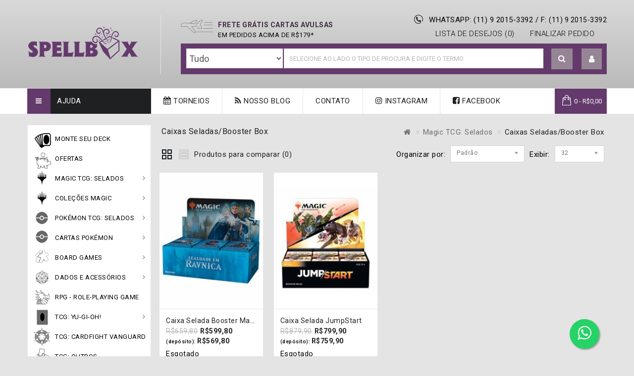

--- FILE ---
content_type: text/html; charset=utf-8
request_url: https://spellbox.com.br/magic-mtg-produtos-selados/caixa-selada-booster-mtg
body_size: 19334
content:
<!DOCTYPE html>
<!--[if IE]><![endif]-->
<!--[if IE 8 ]><html dir="ltr" lang="pt-br" class="ie8"><![endif]-->
<!--[if IE 9 ]><html dir="ltr" lang="pt-br" class="ie9"><![endif]-->
<!--[if (gt IE 9)|!(IE)]><!-->
<html dir="ltr" lang="pt-br">
<!--<![endif]-->
<head>
<meta charset="UTF-8" />
<meta name="viewport" content="width=device-width, initial-scale=1">
<meta http-equiv="X-UA-Compatible" content="IE=edge">
<title>Caixa Selada Booster MTG</title>
<base href="https://spellbox.com.br/" />

 
 
			
<meta name="description" content="Caixa Selada Booster MTG" />
<meta name="keywords" content="Caixa Selada Booster MTG" />
<script src="catalog/view/javascript/jquery/jquery-2.1.1.min.js" type="cb965914049056e15f98ac52-text/javascript"></script>
<link href="catalog/view/javascript/bootstrap/css/bootstrap.min.css" rel="stylesheet" media="screen" />
<script src="catalog/view/javascript/bootstrap/js/bootstrap.min.js" type="cb965914049056e15f98ac52-text/javascript"></script>
<link href="catalog/view/javascript/font-awesome/css/font-awesome.min.css" rel="stylesheet" type="text/css" />
<link href="//fonts.googleapis.com/css?family=Open+Sans:400,400i,300,700" rel="stylesheet" type="text/css">
<link href="https://fonts.googleapis.com/css?family=Roboto:300,400,700,400italic,500" rel="stylesheet" type="text/css">
<link href="https://fonts.googleapis.com/css?family=Dosis:400,300,500,600,700" rel="stylesheet" type="text/css">
<link href="https://fonts.googleapis.com/css?family=Squada+One" rel="stylesheet" type="text/css">
<link href="https://fonts.googleapis.com/css?family=Lato:400,300" rel="stylesheet" type="text/css">
<link href="catalog/view/theme/SPELLBOX_1/stylesheet/stylesheet.css" rel="stylesheet" />

<link rel="stylesheet" type="text/css" href="catalog/view/javascript/jquery/magnific/magnific-popup.css" />
<link rel="stylesheet" type="text/css" href="catalog/view/theme/SPELLBOX_1/stylesheet/megnor/lightbox.css" />
<link rel="stylesheet" type="text/css" href="catalog/view/theme/SPELLBOX_1/stylesheet/megnor/carousel.css" />
<link rel="stylesheet" type="text/css" href="catalog/view/theme/SPELLBOX_1/stylesheet/megnor/custom.css" />
<link rel="stylesheet" type="text/css" href="catalog/view/theme/SPELLBOX_1/stylesheet/megnor/bootstrap.min.css" />
<link rel="stylesheet" type="text/css" href="catalog/view/theme/SPELLBOX_1/stylesheet/megnor/animate.css" />





<link href="style.href" type="text/css" rel="style.rel" media="style.media" />
<link href="style.href" type="text/css" rel="style.rel" media="style.media" />

<link href="catalog/view/javascript/jquery/swiper/css/swiper.min.css" type="text/css" rel="stylesheet" media="screen" />
<link href="catalog/view/javascript/jquery/swiper/css/opencart.css" type="text/css" rel="stylesheet" media="screen" />
<script src="catalog/view/javascript/jquery/swiper/js/swiper.jquery.js" type="cb965914049056e15f98ac52-text/javascript"></script>
<script src="catalog/view/javascript/common.js" type="cb965914049056e15f98ac52-text/javascript"></script>
<link href="https://spellbox.com.br/image/catalog/aux_spellbox/logos/vafico-spellbox-a2.png" rel="icon" />
<!-- Google tag (gtag.js) -->
<script async src="https://www.googletagmanager.com/gtag/js?id=G-93V4WPE78P" type="cb965914049056e15f98ac52-text/javascript"></script>
<script type="cb965914049056e15f98ac52-text/javascript">
  window.dataLayer = window.dataLayer || [];
  function gtag(){dataLayer.push(arguments);}
  gtag('js', new Date());

  gtag('config', 'G-93V4WPE78P');
</script>
<!-- Megnor www.templatemela.com - Start -->
<script type="cb965914049056e15f98ac52-text/javascript" src="catalog/view/javascript/lightbox/lightbox-2.6.min.js"></script>
<script type="cb965914049056e15f98ac52-text/javascript" src="catalog/view/javascript/megnor/tabs.js"></script>
<script type="cb965914049056e15f98ac52-text/javascript" src="catalog/view/javascript/megnor/custom.js"></script>
<script type="cb965914049056e15f98ac52-text/javascript" src="catalog/view/javascript/megnor/jstree.min.js"></script>
<script type="cb965914049056e15f98ac52-text/javascript" src="catalog/view/javascript/megnor/carousel.min.js"></script>
<script type="cb965914049056e15f98ac52-text/javascript" src="catalog/view/javascript/megnor/megnor.min.js"></script>
<script type="cb965914049056e15f98ac52-text/javascript" src="catalog/view/javascript/megnor/jquery.custom.min.js"></script>
<script type="cb965914049056e15f98ac52-text/javascript" src="catalog/view/javascript/megnor/jquery.formalize.min.js"></script>
<script type="cb965914049056e15f98ac52-text/javascript" src="catalog/view/javascript/megnor/jquery.elevatezoom.min.js"></script>
<script type="cb965914049056e15f98ac52-text/javascript" src="catalog/view/javascript/megnor/bootstrap-notify.min.js"></script>  
<script type="cb965914049056e15f98ac52-text/javascript" src="catalog/view/javascript/jquery/magnific/jquery.magnific-popup.min.js"></script>
<!-- Megnor www.templatemela.com - End -->

<script src="catalog/view/javascript/common.js" type="cb965914049056e15f98ac52-text/javascript"></script>

</head>



<body class="product-category-270_298   layout-2 left-col">
<nav id="top">
  <div class="container">
   
    
  </div>
</nav>
<header>
  <div class="container">
    <div class="row">
	<div class="header-left">
	 <div class="col-sm-4 header-logo">
        <div id="logo"><a href="https://spellbox.com.br/"><img src="https://spellbox.com.br/image/catalog/aux_spellbox/logos/logo_a2.png" title="Loja Spellbox " alt="Loja Spellbox " class="img-responsive" /></a></div>
      </div>
	</div>
	<div class="header-right">
    	<div class="content_headercms_top"><div class="headertopright">  <div class="headertopleft">
<div class="shipping-cms">
<div class="shipping-text">
<div class="text1">frete grátis cartas avulsas<br></div>
<div class="text2">em pedidos acima de R$179*</div>
</div>
</div>
</div>

  <div class="contact-text">
<div><a href="https://api.whatsapp.com/send?1=pt_BR&amp;phone=5511920153392">WhatsApp: (11) 9 2015-3392</a> / F:<br></div>
</div>

   <div class="text2"><a href="https://spellbox.com.br/contact">(11) 9 2015-3392 </a></div>	</div></div>
			
		<div id="top-links" class="nav pull-right">
		<div class="lang-curr">      </div>
		  <ul class="list-inline">
		   			<li><a href="https://spellbox.com.br/wishlist" id="wishlist-total" title="Lista de desejos (0)"><i class="fa fa-heart"></i> <span class="hidden-xs hidden-sm hidden-md">Lista de desejos (0)</span></a></li>
		   			<li><a href="https://spellbox.com.br/index.php?route=checkout/checkout" title="Finalizar pedido"><i class="fa fa-share"></i> <span class="hidden-xs hidden-sm hidden-md">Finalizar pedido</span></a></li>
		  </ul>
   		</div>
	<div class="col-sm-5 header-search"> <div id="search" class="input-group form-inline canonincal-search">
        <div class="form-group col-sm-3">
            <select class="form-control select-lg" name="search-realm" id="search-realm">
  				<option 
				
										selected
									 value="all">Tudo</option>
  				<option 
  				<option 
				
									 value="1">Cartas Magic</option>
  				<option 
	
									 value="2">Cartas Pokémon</option>
  				<option 
									value="99">Outros Produtos</option>
            </select>           
        </div>

	<div class="form-group col-sm-8">  
  		<input type="text" name="search" id="searchbox" value="" placeholder="Selecione ao lado o tipo de procura e digite o termo" class="form-control input-lg " />
     	</div>
		<div class="form-group col-sm-1"> 
		  <span class="input-group-btn">
   		 	<button id="search_btn" type="button" class="btn btn-default btn-lg"><i class="fa fa-search"></i></button>
  		  </span>
		  </div>
</div>
<script type="cb965914049056e15f98ac52-text/javascript"><!--
$('#search-realm').change(function() {
  
  	var $procura = $('#search-realm').val();
  
	if ($procura ==1) {
		$("#searchbox").attr("placeholder", "Digite o nome da carta de Magic");
	} else if ($procura ==2) {
	   $("#searchbox").attr("placeholder", "Digite o nome da carta de Pokemon TCG");
	} else {
		$("#searchbox").attr("placeholder", "Digite o que procura");
	}
  
    
});
//--></script> 

	
	<div class="dropdown myaccount"><a href="https://spellbox.com.br/account" title="Minha conta" class="dropdown-toggle" data-toggle="dropdown"><i class="fa fa-user"></i> <span class="hidden-xs hidden-sm hidden-md">Minha conta</span> <span class="caret"></span></a>
          <ul class="dropdown-menu dropdown-menu-right myaccount-menu">
                        <li><a href="https://spellbox.com.br/register">Cadastre-se</a></li>
            <li><a href="https://spellbox.com.br/login">Acessar</a></li>
                      </ul>
        </div>
	</div>
	
	</div>
    </div>
  </div>
  
</header>
<div class="nav-inner-cms">
  <div class="header-bottom">
	<div class="main-menu container" id="cms-menu">
		<div class="row">
			<div class="box-category-heading"><span class="heading-img"></span> <a href="/ajuda-spellbox">Ajuda</a></div>
				<ul class="main-navigation">
					  <li><a href="/torneios-spellbox"><i class="fa fa-calendar" aria-hidden="true"></i> Torneios</a></li>
					  <li class="level0"><a href="http://blog.spellbox.com.br/"><i class="fa fa-rss" aria-hidden="true"></i> Nosso Blog</a></li>       
					  <li><a href="https://spellbox.com.br/contact">Contato</a></li>
					  <li><a href="https://www.instagram.com/lojaspellbox/"><i class="fa fa-instagram" aria-hidden="true"></i> Instagram</a></li>
					  <li><a href="https://www.facebook.com/lojaspellbox/"><i class="fa fa-facebook-square" aria-hidden="true"></i> Facebook</a></li>
					  
				</ul>
				<div class="col-sm-3 header-cart">
						<div id="cart" class="btn-group btn-block">
  <button type="button" data-toggle="dropdown" data-loading-text="Carregando..." class="btn btn-inverse btn-block btn-lg dropdown-toggle"><i class="fa fa-shopping-cart"></i> <span id="cart-total">0 - R$0,00</span></button>
  <ul class="dropdown-menu pull-right cart-menu">
        <li>
      <p class="text-center">Seu carrinho está vazio.</p>
    </li>
      </ul>
</div>

					 </div>
				
		</div>
	 </div>
  </div>
</div>



<nav class="nav-container" role="navigation">
	<div class="nav-inner">
<!-- ======= Menu Code START ========= -->
<!-- Opencart 3 level Category Menu-->
		<div class="container">
			<div class="row">
				<div id="menu" class="main-menu">
					<div class="nav-responsive"><span>Menu</span><div class="expandable"></div></div>
 						<ul class="nav navbar-nav">
							<li class="top_level home"><a href="https://spellbox.com.br/">Home</a></li>
																						<li class="top_level"><a href="https://spellbox.com.br/spellbox-ofertas">Ofertas</a></li>
						   																						<li class="top_level dropdown"><a href="https://spellbox.com.br/magic-mtg-produtos-selados">Magic TCG: Selados </a>
					
								<div class="dropdown-menu megamenu column1">
								<div class="dropdown-inner">
								  									<ul class="list-unstyled childs_1">
																			<!-- 2 Level Sub Categories START -->
																				  <li><a href="https://spellbox.com.br/magic-mtg-produtos-selados/boosters-magic-the-gathering">Boosters/Pacotinhos</a></li>
																				<!-- 2 Level Sub Categories END -->
																			<!-- 2 Level Sub Categories START -->
																				  <li><a href="https://spellbox.com.br/magic-mtg-produtos-selados/mtg-bundle-packs">Bundle/Fat Pack</a></li>
																				<!-- 2 Level Sub Categories END -->
																			<!-- 2 Level Sub Categories START -->
																				  <li><a href="https://spellbox.com.br/magic-mtg-produtos-selados/caixa-selada-booster-mtg">Caixas Seladas/Booster Box </a></li>
																				<!-- 2 Level Sub Categories END -->
																			<!-- 2 Level Sub Categories START -->
																				  <li><a href="https://spellbox.com.br/index.php?route=product/category&amp;path=270_659">Challenger Decks</a></li>
																				<!-- 2 Level Sub Categories END -->
																			<!-- 2 Level Sub Categories START -->
																				  <li><a href="https://spellbox.com.br/magic-mtg-produtos-selados/dadoscontadoresmtg">Dados/Contadores</a></li>
																				<!-- 2 Level Sub Categories END -->
																			<!-- 2 Level Sub Categories START -->
																				  <li><a href="https://spellbox.com.br/magic-mtg-produtos-selados/acessorios-deck-box">Deck Box</a></li>
																				<!-- 2 Level Sub Categories END -->
																			<!-- 2 Level Sub Categories START -->
																				  <li><a href="https://spellbox.com.br/magic-mtg-produtos-selados/decks-commander">Decks de Commander</a></li>
																				<!-- 2 Level Sub Categories END -->
																			<!-- 2 Level Sub Categories START -->
																				  <li><a href="https://spellbox.com.br/magic-mtg-produtos-selados/decks-especiais">Decks Especiais</a></li>
																				<!-- 2 Level Sub Categories END -->
																			<!-- 2 Level Sub Categories START -->
																				  <li><a href="https://spellbox.com.br/magic-mtg-produtos-selados/decks-introdutorios-magic-the-gathering">Decks Introdutórios</a></li>
																				<!-- 2 Level Sub Categories END -->
																			<!-- 2 Level Sub Categories START -->
																				  <li><a href="https://spellbox.com.br/magic-mtg-produtos-selados/Magic-TCG-Acessorios-Dragon-Shield">Dragon Shields</a></li>
																				<!-- 2 Level Sub Categories END -->
																			<!-- 2 Level Sub Categories START -->
																				  <li><a href="https://spellbox.com.br/magic-mtg-produtos-selados/dueldecks">Duel Decks</a></li>
																				<!-- 2 Level Sub Categories END -->
																			<!-- 2 Level Sub Categories START -->
																				  <li><a href="https://spellbox.com.br/magic-mtg-produtos-selados/kits-prerelease">Kits de Prerelease</a></li>
																				<!-- 2 Level Sub Categories END -->
																			<!-- 2 Level Sub Categories START -->
																				  <li><a href="https://spellbox.com.br/magic-mtg-produtos-selados/lotes-de-cards-magic">Lotes de Cards Magic</a></li>
																				<!-- 2 Level Sub Categories END -->
																			<!-- 2 Level Sub Categories START -->
																				  <li><a href="https://spellbox.com.br/index.php?route=product/category&amp;path=270_283">Pastas/Binders</a></li>
																				<!-- 2 Level Sub Categories END -->
																			<!-- 2 Level Sub Categories START -->
																				  <li><a href="https://spellbox.com.br/magic-mtg-produtos-selados/spellbox-playmats">Playmats</a></li>
																				<!-- 2 Level Sub Categories END -->
																			<!-- 2 Level Sub Categories START -->
																				  <li><a href="https://spellbox.com.br/magic-mtg-produtos-selados/sleeves-shields-magic">Sleeves/Shields</a></li>
																				<!-- 2 Level Sub Categories END -->
																	  
									</ul>
								  								</div>
								</div>
					
								</li>
																													<li class="top_level dropdown"><a href="https://spellbox.com.br/colecoes-mtg">Coleções MTG</a>
					
								<div class="dropdown-menu megamenu column1">
								<div class="dropdown-inner">
								  									<ul class="list-unstyled childs_1">
																			<!-- 2 Level Sub Categories START -->
																				  <li><a href="https://spellbox.com.br/colecoes-mtg/aetherdrift">Aetherdrift</a></li>
																				<!-- 2 Level Sub Categories END -->
																			<!-- 2 Level Sub Categories START -->
																				  <li><a href="https://spellbox.com.br/colecoes-mtg/aetherdrift-commander">Aetherdrift Commander</a></li>
																				<!-- 2 Level Sub Categories END -->
																			<!-- 2 Level Sub Categories START -->
																				  <li><a href="https://spellbox.com.br/colecoes-mtg/alchemy-tarkir">Alchemy: Tarkir</a></li>
																				<!-- 2 Level Sub Categories END -->
																			<!-- 2 Level Sub Categories START -->
																				  <li><a href="https://spellbox.com.br/colecoes-mtg/fin-standard-showdown">FIN Standard Showdown</a></li>
																				<!-- 2 Level Sub Categories END -->
																			<!-- 2 Level Sub Categories START -->
																				  <li><a href="https://spellbox.com.br/colecoes-mtg/colecoes-mtg-fin-final-fantasy">Final Fantasy</a></li>
																				<!-- 2 Level Sub Categories END -->
																			<!-- 2 Level Sub Categories START -->
																				  <li><a href="https://spellbox.com.br/colecoes-mtg/final-fantasy-art-series">Final Fantasy Art Series</a></li>
																				<!-- 2 Level Sub Categories END -->
																			<!-- 2 Level Sub Categories START -->
																				  <li><a href="https://spellbox.com.br/colecoes-mtg/colecoes-mtg-fic-final-fantasy-commander">Final Fantasy Commander</a></li>
																				<!-- 2 Level Sub Categories END -->
																			<!-- 2 Level Sub Categories START -->
																				  <li><a href="https://spellbox.com.br/colecoes-mtg/final-fantasy-commander-tokens">Final Fantasy Commander Tokens</a></li>
																				<!-- 2 Level Sub Categories END -->
																			<!-- 2 Level Sub Categories START -->
																				  <li><a href="https://spellbox.com.br/colecoes-mtg/final-fantasy-regional-promos">Final Fantasy Regional Promos</a></li>
																				<!-- 2 Level Sub Categories END -->
																			<!-- 2 Level Sub Categories START -->
																				  <li><a href="https://spellbox.com.br/colecoes-mtg/colecoes-mtg-tfin-final-fantasy-tokens">Final Fantasy Tokens</a></li>
																				<!-- 2 Level Sub Categories END -->
																			<!-- 2 Level Sub Categories START -->
																				  <li><a href="https://spellbox.com.br/colecoes-mtg/final-fantasy-through-the-ages">Final Fantasy: Through the Ages</a></li>
																				<!-- 2 Level Sub Categories END -->
																			<!-- 2 Level Sub Categories START -->
																				  <li><a href="https://spellbox.com.br/colecoes-mtg/innistrad-remastered">Innistrad Remastered</a></li>
																				<!-- 2 Level Sub Categories END -->
																			<!-- 2 Level Sub Categories START -->
																				  <li><a href="https://spellbox.com.br/colecoes-mtg/love-your-lgs-2025">Love Your LGS 2025</a></li>
																				<!-- 2 Level Sub Categories END -->
																			<!-- 2 Level Sub Categories START -->
																				  <li><a href="https://spellbox.com.br/colecoes-mtg/colecoes-mtg-mar-marvel-universe">Marvel Universe</a></li>
																				<!-- 2 Level Sub Categories END -->
																			<!-- 2 Level Sub Categories START -->
																				  <li><a href="https://spellbox.com.br/colecoes-mtg/marvels-spider-man-eternal">Marvel's Spider-Man Eternal</a></li>
																				<!-- 2 Level Sub Categories END -->
																			<!-- 2 Level Sub Categories START -->
																				  <li><a href="https://spellbox.com.br/colecoes-mtg/pioneer-masters">Pioneer Masters</a></li>
																				<!-- 2 Level Sub Categories END -->
																			<!-- 2 Level Sub Categories START -->
																				  <li><a href="https://spellbox.com.br/colecoes-mtg/tarkir-dragonstorm-art-series">Tarkir: Dragonstorm Art Series</a></li>
																				<!-- 2 Level Sub Categories END -->
																			<!-- 2 Level Sub Categories START -->
																				  <li><a href="https://spellbox.com.br/colecoes-mtg/tarkir-dragonstorm-commander">Tarkir: Dragonstorm Commander</a></li>
																				<!-- 2 Level Sub Categories END -->
																			<!-- 2 Level Sub Categories START -->
																				  <li><a href="https://spellbox.com.br/colecoes-mtg/tarkir-dragonstorm-commander-tokens">Tarkir: Dragonstorm Commander Tokens</a></li>
																				<!-- 2 Level Sub Categories END -->
																			<!-- 2 Level Sub Categories START -->
																				  <li><a href="https://spellbox.com.br/colecoes-mtg/tarkir-dragonstorm-promos">Tarkir: Dragonstorm Promos</a></li>
																				<!-- 2 Level Sub Categories END -->
																			<!-- 2 Level Sub Categories START -->
																				  <li><a href="https://spellbox.com.br/colecoes-mtg/tarkir-dragonstorm-tokens">Tarkir: Dragonstorm Tokens</a></li>
																				<!-- 2 Level Sub Categories END -->
																			<!-- 2 Level Sub Categories START -->
																				  <li><a href="https://spellbox.com.br/colecoes-mtg/colecoes-mtg-bro-the-brothers'-war">The Brothers' War</a></li>
																				<!-- 2 Level Sub Categories END -->
																			<!-- 2 Level Sub Categories START -->
																				  <li><a href="https://spellbox.com.br/colecoes-mtg/colecoes-mtg-brc-the-brothers'-war-commander">The Brothers' War Commander</a></li>
																				<!-- 2 Level Sub Categories END -->
																			<!-- 2 Level Sub Categories START -->
																				  <li><a href="https://spellbox.com.br/colecoes-mtg/colecoes-mtg-40k-warhammer-40,000-commander">Warhammer 40,000 Commander</a></li>
																				<!-- 2 Level Sub Categories END -->
																			<!-- 2 Level Sub Categories START -->
																				  <li><a href="https://spellbox.com.br/colecoes-mtg/colecoes-mtg-dmu-dominaria-united">Dominária Unida / Dominaria United</a></li>
																				<!-- 2 Level Sub Categories END -->
																			<!-- 2 Level Sub Categories START -->
																				  <li><a href="https://spellbox.com.br/colecoes-mtg/colecoes-mtg-dmc-dominaria-united-commander">Dominária Unida CMD / Dominaria United Commander</a></li>
																				<!-- 2 Level Sub Categories END -->
																			<!-- 2 Level Sub Categories START -->
																				  <li><a href="https://spellbox.com.br/colecoes-mtg/colecoes-mtg-2x2-double-masters-2022">Double Masters 2022</a></li>
																				<!-- 2 Level Sub Categories END -->
																			<!-- 2 Level Sub Categories START -->
																				  <li><a href="https://spellbox.com.br/colecoes-mtg/colecoes-mtg-clb-commander-legends:-battle-for-baldur's-gate">Commander Legends: Battle for Baldur's Gate</a></li>
																				<!-- 2 Level Sub Categories END -->
																			<!-- 2 Level Sub Categories START -->
																				  <li><a href="https://spellbox.com.br/colecoes-mtg/colecoes-mtg-snc-streets-of-new-capenna">Streets of New Capenna</a></li>
																				<!-- 2 Level Sub Categories END -->
																			<!-- 2 Level Sub Categories START -->
																				  <li><a href="https://spellbox.com.br/colecoes-mtg/colecoes-mtg-neo-kamigawa:-neon-dynasty">Kamigawa: Neon Dynasty</a></li>
																				<!-- 2 Level Sub Categories END -->
																			<!-- 2 Level Sub Categories START -->
																				  <li><a href="https://spellbox.com.br/colecoes-mtg/colecoes-mtg-cc2-commander-collection:-black">Commander Collection: Black</a></li>
																				<!-- 2 Level Sub Categories END -->
																			<!-- 2 Level Sub Categories START -->
																				  <li><a href="https://spellbox.com.br/colecoes-mtg/colecoes-mtg-voc-crimson-vow-commander">Crimson Vow Commander</a></li>
																				<!-- 2 Level Sub Categories END -->
																			<!-- 2 Level Sub Categories START -->
																				  <li><a href="https://spellbox.com.br/colecoes-mtg/colecoes-mtg-vow-innistrad:-crimson-vow">Innistrad: Crimson Vow / Innistrad: Voto Carmesin</a></li>
																				<!-- 2 Level Sub Categories END -->
																			<!-- 2 Level Sub Categories START -->
																				  <li><a href="https://spellbox.com.br/colecoes-mtg/colecoes-mtg-mic-midnight-hunt-commander">Midnight Hunt Commander</a></li>
																				<!-- 2 Level Sub Categories END -->
																			<!-- 2 Level Sub Categories START -->
																				  <li><a href="https://spellbox.com.br/colecoes-mtg/colecoes-mtg-mid-innistrad:-midnight-hunt">Innistrad: Midnight Hunt / Innistrad: Caçada À Meia-Noite</a></li>
																				<!-- 2 Level Sub Categories END -->
																			<!-- 2 Level Sub Categories START -->
																				  <li><a href="https://spellbox.com.br/colecoes-mtg/colecoes-mtg-afr-adventures-in-the-forgotten-realms">Adventures in the Forgotten Realms</a></li>
																				<!-- 2 Level Sub Categories END -->
																			<!-- 2 Level Sub Categories START -->
																				  <li><a href="https://spellbox.com.br/colecoes-mtg/colecoes-mtg-mh2-modern-horizons-2">Modern Horizons 2</a></li>
																				<!-- 2 Level Sub Categories END -->
																			<!-- 2 Level Sub Categories START -->
																				  <li><a href="https://spellbox.com.br/colecoes-mtg/colecoes-mtg-c21-commander-2021">Commander 2021</a></li>
																				<!-- 2 Level Sub Categories END -->
																			<!-- 2 Level Sub Categories START -->
																				  <li><a href="https://spellbox.com.br/colecoes-mtg/colecoes-mtg-stx-strixhaven:-school-of-mages">Strixhaven: School of Mages</a></li>
																				<!-- 2 Level Sub Categories END -->
																			<!-- 2 Level Sub Categories START -->
																				  <li><a href="https://spellbox.com.br/colecoes-mtg/colecoes-mtg-tsr-time-spiral-remastered">Time Spiral Remastered</a></li>
																				<!-- 2 Level Sub Categories END -->
																			<!-- 2 Level Sub Categories START -->
																				  <li><a href="https://spellbox.com.br/colecoes-mtg/colecoes-mtg-khm-kaldheim">Kaldheim</a></li>
																				<!-- 2 Level Sub Categories END -->
																			<!-- 2 Level Sub Categories START -->
																				  <li><a href="https://spellbox.com.br/index.php?route=product/category&amp;path=59_75">2017 Gift Pack</a></li>
																				<!-- 2 Level Sub Categories END -->
																			<!-- 2 Level Sub Categories START -->
																				  <li><a href="https://spellbox.com.br/colecoes-mtg/colecoes-mtg-khc-kaldheim-commander">Kaldheim Commander</a></li>
																				<!-- 2 Level Sub Categories END -->
																			<!-- 2 Level Sub Categories START -->
																				  <li><a href="https://spellbox.com.br/colecoes-mtg/colecoes-mtg-cc1-commander-collection:-green">Commander Collection: Green</a></li>
																				<!-- 2 Level Sub Categories END -->
																			<!-- 2 Level Sub Categories START -->
																				  <li><a href="https://spellbox.com.br/colecoes-mtg/colecoes-mtg-cmr-commander-legends">Commander Legends</a></li>
																				<!-- 2 Level Sub Categories END -->
																			<!-- 2 Level Sub Categories START -->
																				  <li><a href="https://spellbox.com.br/colecoes-mtg/colecoes-mtg-plist-the-list">The List</a></li>
																				<!-- 2 Level Sub Categories END -->
																			<!-- 2 Level Sub Categories START -->
																				  <li><a href="https://spellbox.com.br/colecoes-mtg/colecoes-mtg-znr-zendikar-rising">Zendikar Rising</a></li>
																				<!-- 2 Level Sub Categories END -->
																			<!-- 2 Level Sub Categories START -->
																				  <li><a href="https://spellbox.com.br/colecoes-mtg/colecoes-mtg-2xm-double-masters">Double Masters</a></li>
																				<!-- 2 Level Sub Categories END -->
																			<!-- 2 Level Sub Categories START -->
																				  <li><a href="https://spellbox.com.br/colecoes-mtg/colecoes-mtg-jmp-jumpstart">Jumpstart</a></li>
																				<!-- 2 Level Sub Categories END -->
																			<!-- 2 Level Sub Categories START -->
																				  <li><a href="https://spellbox.com.br/colecoes-mtg/colecoes-mtg-m21-core-set-2021">Básica 2021 / Core Set 2021</a></li>
																				<!-- 2 Level Sub Categories END -->
																			<!-- 2 Level Sub Categories START -->
																				  <li><a href="https://spellbox.com.br/colecoes-mtg/colecoes-mtg-ss3-signature-spellbook:-chandra">Spellbook Chandra</a></li>
																				<!-- 2 Level Sub Categories END -->
																			<!-- 2 Level Sub Categories START -->
																				  <li><a href="https://spellbox.com.br/colecoes-mtg/colecoes-mtg-iko-ikoria:-lair-of-behemoths">Ikoria: Lair of Behemoths</a></li>
																				<!-- 2 Level Sub Categories END -->
																			<!-- 2 Level Sub Categories START -->
																				  <li><a href="https://spellbox.com.br/colecoes-mtg/colecoes-mtg-c20-commander-2020">Commander 2020</a></li>
																				<!-- 2 Level Sub Categories END -->
																			<!-- 2 Level Sub Categories START -->
																				  <li><a href="https://spellbox.com.br/colecoes-mtg/colecoes-mtg-und-unsanctioned">Unsanctioned</a></li>
																				<!-- 2 Level Sub Categories END -->
																			<!-- 2 Level Sub Categories START -->
																				  <li><a href="https://spellbox.com.br/colecoes-mtg/colecoes-mtg-thb-theros-beyond-death">Theros Além da Morte / Theros Beyond Death</a></li>
																				<!-- 2 Level Sub Categories END -->
																			<!-- 2 Level Sub Categories START -->
																				  <li><a href="https://spellbox.com.br/colecoes-mtg/colecoes-mtg-mb1-mystery-booster">Mystery Booster</a></li>
																				<!-- 2 Level Sub Categories END -->
																			<!-- 2 Level Sub Categories START -->
																				  <li><a href="https://spellbox.com.br/colecoes-mtg/colecoes-mtg-ptg-ponies:-the-galloping">Ponies: The Galloping</a></li>
																				<!-- 2 Level Sub Categories END -->
																			<!-- 2 Level Sub Categories START -->
																				  <li><a href="https://spellbox.com.br/colecoes-mtg/colecoes-mtg-eld-throne-of-eldraine">Throne of Eldraine</a></li>
																				<!-- 2 Level Sub Categories END -->
																			<!-- 2 Level Sub Categories START -->
																				  <li><a href="https://spellbox.com.br/colecoes-mtg/colecoes-mtg-c19-commander-2019">Commander 2019</a></li>
																				<!-- 2 Level Sub Categories END -->
																			<!-- 2 Level Sub Categories START -->
																				  <li><a href="https://spellbox.com.br/colecoes-mtg/colecoes-mtg-m20-core-set-2020">Core Set 2020</a></li>
																				<!-- 2 Level Sub Categories END -->
																			<!-- 2 Level Sub Categories START -->
																				  <li><a href="https://spellbox.com.br/colecoes-mtg/colecoes-mtg-ss2-signature-spellbook:-gideon">Signature Spellbook: Gideon</a></li>
																				<!-- 2 Level Sub Categories END -->
																			<!-- 2 Level Sub Categories START -->
																				  <li><a href="https://spellbox.com.br/colecoes-mtg/colecoes-mtg-mh1-modern-horizons">Modern Horizons</a></li>
																				<!-- 2 Level Sub Categories END -->
																			<!-- 2 Level Sub Categories START -->
																				  <li><a href="https://spellbox.com.br/colecoes-mtg/colecoes-mtg-war-war-of-the-spark">War of the Spark</a></li>
																				<!-- 2 Level Sub Categories END -->
																			<!-- 2 Level Sub Categories START -->
																				  <li><a href="https://spellbox.com.br/colecoes-mtg/colecoes-mtg-rna-ravnica-allegiance">Lealdade em Ravnica / Ravnica Allegiance</a></li>
																				<!-- 2 Level Sub Categories END -->
																			<!-- 2 Level Sub Categories START -->
																				  <li><a href="https://spellbox.com.br/colecoes-mtg/colecoes-mtg-uma-ultimate-masters">Ultimate Masters</a></li>
																				<!-- 2 Level Sub Categories END -->
																			<!-- 2 Level Sub Categories START -->
																				  <li><a href="https://spellbox.com.br/colecoes-mtg/colecoes-mtg-guild-kit">Guild Kit</a></li>
																				<!-- 2 Level Sub Categories END -->
																			<!-- 2 Level Sub Categories START -->
																				  <li><a href="https://spellbox.com.br/colecoes-mtg/colecoes-mtg-grn-guilds-of-ravnica">Guildas de Ravnica / Guilds of Ravnica</a></li>
																				<!-- 2 Level Sub Categories END -->
																			<!-- 2 Level Sub Categories START -->
																				  <li><a href="https://spellbox.com.br/colecoes-mtg/colecoes-mtg-c18-commander-2018">Commander 2018</a></li>
																				<!-- 2 Level Sub Categories END -->
																			<!-- 2 Level Sub Categories START -->
																				  <li><a href="https://spellbox.com.br/colecoes-mtg/colecoes-mtg-m19-core-set-2019">Coleção Básica 2019 / Core Set 2019</a></li>
																				<!-- 2 Level Sub Categories END -->
																			<!-- 2 Level Sub Categories START -->
																				  <li><a href="https://spellbox.com.br/colecoes-mtg/colecoes-mtg-gs1-global-series-jiang-yanggu--mu-yanling">Global Series Jiang Yanggu & Mu Yanling</a></li>
																				<!-- 2 Level Sub Categories END -->
																			<!-- 2 Level Sub Categories START -->
																				  <li><a href="https://spellbox.com.br/colecoes-mtg/colecoes-mtg-ss1-signature-spellbook:-jace">Signature Spellbook: Jace</a></li>
																				<!-- 2 Level Sub Categories END -->
																			<!-- 2 Level Sub Categories START -->
																				  <li><a href="https://spellbox.com.br/colecoes-mtg/colecoes-mtg-cm2-commander-anthology-volume-ii">Commander Anthology Volume II</a></li>
																				<!-- 2 Level Sub Categories END -->
																			<!-- 2 Level Sub Categories START -->
																				  <li><a href="https://spellbox.com.br/colecoes-mtg/colecoes-mtg-bbd-battlebond">Battlebond</a></li>
																				<!-- 2 Level Sub Categories END -->
																			<!-- 2 Level Sub Categories START -->
																				  <li><a href="https://spellbox.com.br/colecoes-mtg/colecoes-mtg-dom-dominaria">Dominaria</a></li>
																				<!-- 2 Level Sub Categories END -->
																			<!-- 2 Level Sub Categories START -->
																				  <li><a href="https://spellbox.com.br/colecoes-mtg/colecoes-mtg-ddu-duel-decks:-elves-vs.-inventors">Duel Decks: Elves vs. Inventors</a></li>
																				<!-- 2 Level Sub Categories END -->
																			<!-- 2 Level Sub Categories START -->
																				  <li><a href="https://spellbox.com.br/colecoes-mtg/colecoes-mtg-a25-masters-25">Masters 25</a></li>
																				<!-- 2 Level Sub Categories END -->
																			<!-- 2 Level Sub Categories START -->
																				  <li><a href="https://spellbox.com.br/colecoes-mtg/colecoes-mtg-rix-rivals-of-ixalan">Rivais de Ixalan / Rivals of Ixalan</a></li>
																				<!-- 2 Level Sub Categories END -->
																			<!-- 2 Level Sub Categories START -->
																				  <li><a href="https://spellbox.com.br/colecoes-mtg/colecoes-mtg-f18-friday-night-magic-2018">Friday Night Magic 2018</a></li>
																				<!-- 2 Level Sub Categories END -->
																			<!-- 2 Level Sub Categories START -->
																				  <li><a href="https://spellbox.com.br/colecoes-mtg/colecoes-mtg-ust-unstable">Unstable</a></li>
																				<!-- 2 Level Sub Categories END -->
																			<!-- 2 Level Sub Categories START -->
																				  <li><a href="https://spellbox.com.br/colecoes-mtg/colecoes-mtg-e02-explorers-of-ixalan">Explorers of Ixalan</a></li>
																				<!-- 2 Level Sub Categories END -->
																			<!-- 2 Level Sub Categories START -->
																				  <li><a href="https://spellbox.com.br/colecoes-mtg/colecoes-mtg-v17-from-the-vault:-transform">From the Vault: Transform</a></li>
																				<!-- 2 Level Sub Categories END -->
																			<!-- 2 Level Sub Categories START -->
																				  <li><a href="https://spellbox.com.br/colecoes-mtg/colecoes-mtg-ima-iconic-masters">Iconic Masters</a></li>
																				<!-- 2 Level Sub Categories END -->
																			<!-- 2 Level Sub Categories START -->
																				  <li><a href="https://spellbox.com.br/colecoes-mtg/colecoes-mtg-ddt-duel-decks:-merfolk-vs.-goblins">Duel Decks: Merfolk vs. Goblins</a></li>
																				<!-- 2 Level Sub Categories END -->
																			<!-- 2 Level Sub Categories START -->
																				  <li><a href="https://spellbox.com.br/colecoes-mtg/colecoes-mtg-xln-ixalan">Ixalan</a></li>
																				<!-- 2 Level Sub Categories END -->
																			<!-- 2 Level Sub Categories START -->
																				  <li><a href="https://spellbox.com.br/colecoes-mtg/colecoes-mtg-c17-commander-2017">Commander 2017</a></li>
																				<!-- 2 Level Sub Categories END -->
																			<!-- 2 Level Sub Categories START -->
																				  <li><a href="https://spellbox.com.br/colecoes-mtg/colecoes-mtg-hou-hour-of-devastation">Hora da Devastação / Hour of Devastation</a></li>
																				<!-- 2 Level Sub Categories END -->
																			<!-- 2 Level Sub Categories START -->
																				  <li><a href="https://spellbox.com.br/colecoes-mtg/colecoes-mtg-e01-archenemy:-nicol-bolas">Archenemy: Nicol Bolas</a></li>
																				<!-- 2 Level Sub Categories END -->
																			<!-- 2 Level Sub Categories START -->
																				  <li><a href="https://spellbox.com.br/colecoes-mtg/colecoes-mtg-cma-commander-anthology">Commander Anthology</a></li>
																				<!-- 2 Level Sub Categories END -->
																			<!-- 2 Level Sub Categories START -->
																				  <li><a href="https://spellbox.com.br/colecoes-mtg/colecoes-mtg-akh-amonkhet">Amonkhet</a></li>
																				<!-- 2 Level Sub Categories END -->
																			<!-- 2 Level Sub Categories START -->
																				  <li><a href="https://spellbox.com.br/colecoes-mtg/colecoes-mtg-w17-welcome-deck-2017">Welcome Deck 2017</a></li>
																				<!-- 2 Level Sub Categories END -->
																			<!-- 2 Level Sub Categories START -->
																				  <li><a href="https://spellbox.com.br/colecoes-mtg/colecoes-mtg-dds-duel-decks:-mind-vs.-might">Duel Decks: Mind vs. Might</a></li>
																				<!-- 2 Level Sub Categories END -->
																			<!-- 2 Level Sub Categories START -->
																				  <li><a href="https://spellbox.com.br/colecoes-mtg/colecoes-mtg-mm3-modern-masters-2017">Modern Masters 2017</a></li>
																				<!-- 2 Level Sub Categories END -->
																			<!-- 2 Level Sub Categories START -->
																				  <li><a href="https://spellbox.com.br/colecoes-mtg/colecoes-mtg-aer-aether-revolt">Revolta do Éter / Aether Revolt</a></li>
																				<!-- 2 Level Sub Categories END -->
																			<!-- 2 Level Sub Categories START -->
																				  <li><a href="https://spellbox.com.br/colecoes-mtg/colecoes-mtg-f17-friday-night-magic-2017">Friday Night Magic 2017</a></li>
																				<!-- 2 Level Sub Categories END -->
																			<!-- 2 Level Sub Categories START -->
																				  <li><a href="https://spellbox.com.br/colecoes-mtg/colecoes-mtg-pca-planechase-anthology">Planechase Anthology</a></li>
																				<!-- 2 Level Sub Categories END -->
																			<!-- 2 Level Sub Categories START -->
																				  <li><a href="https://spellbox.com.br/colecoes-mtg/colecoes-mtg-c16-commander-2016">Commander 2016</a></li>
																				<!-- 2 Level Sub Categories END -->
																			<!-- 2 Level Sub Categories START -->
																				  <li><a href="https://spellbox.com.br/colecoes-mtg/colecoes-mtg-kld-kaladesh">Kaladesh</a></li>
																				<!-- 2 Level Sub Categories END -->
																			<!-- 2 Level Sub Categories START -->
																				  <li><a href="https://spellbox.com.br/colecoes-mtg/colecoes-mtg-ddr-duel-decks:-nissa-vs.-ob-nixilis">Duel Decks: Nissa vs. Ob Nixilis</a></li>
																				<!-- 2 Level Sub Categories END -->
																			<!-- 2 Level Sub Categories START -->
																				  <li><a href="https://spellbox.com.br/colecoes-mtg/colecoes-mtg-cn2-conspiracy:-take-the-crown">Conspiracy: Take the Crown</a></li>
																				<!-- 2 Level Sub Categories END -->
																			<!-- 2 Level Sub Categories START -->
																				  <li><a href="https://spellbox.com.br/colecoes-mtg/colecoes-mtg-v16-from-the-vault:-lore">From the Vault: Lore</a></li>
																				<!-- 2 Level Sub Categories END -->
																			<!-- 2 Level Sub Categories START -->
																				  <li><a href="https://spellbox.com.br/colecoes-mtg/colecoes-mtg-emn-eldritch-moon">Eldritch Moon</a></li>
																				<!-- 2 Level Sub Categories END -->
																			<!-- 2 Level Sub Categories START -->
																				  <li><a href="https://spellbox.com.br/colecoes-mtg/colecoes-mtg-ema-eternal-masters">Eternal Masters</a></li>
																				<!-- 2 Level Sub Categories END -->
																			<!-- 2 Level Sub Categories START -->
																				  <li><a href="https://spellbox.com.br/colecoes-mtg/colecoes-mtg-w16-welcome-deck-2016">Welcome Deck 2016</a></li>
																				<!-- 2 Level Sub Categories END -->
																			<!-- 2 Level Sub Categories START -->
																				  <li><a href="https://spellbox.com.br/colecoes-mtg/colecoes-mtg-soi-shadows-over-innistrad">Sombras em Innistrad / Shadows over Innistrad</a></li>
																				<!-- 2 Level Sub Categories END -->
																			<!-- 2 Level Sub Categories START -->
																				  <li><a href="https://spellbox.com.br/colecoes-mtg/colecoes-mtg-ddq-duel-decks:-blessed-vs.-cursed">Duel Decks: Blessed vs. Cursed</a></li>
																				<!-- 2 Level Sub Categories END -->
																			<!-- 2 Level Sub Categories START -->
																				  <li><a href="https://spellbox.com.br/colecoes-mtg/colecoes-mtg-ogw-oath-of-the-gatewatch">Juramento das Sentinelas / Oath of the Gatewatch</a></li>
																				<!-- 2 Level Sub Categories END -->
																			<!-- 2 Level Sub Categories START -->
																				  <li><a href="https://spellbox.com.br/colecoes-mtg/colecoes-mtg-f16-friday-night-magic-2016">Friday Night Magic 2016</a></li>
																				<!-- 2 Level Sub Categories END -->
																			<!-- 2 Level Sub Categories START -->
																				  <li><a href="https://spellbox.com.br/colecoes-mtg/colecoes-mtg-c15-commander-2015">Commander 2015</a></li>
																				<!-- 2 Level Sub Categories END -->
																			<!-- 2 Level Sub Categories START -->
																				  <li><a href="https://spellbox.com.br/colecoes-mtg/colecoes-mtg-bfz-battle-for-zendikar">Batalha por Zendikar / Battle for Zendikar</a></li>
																				<!-- 2 Level Sub Categories END -->
																			<!-- 2 Level Sub Categories START -->
																				  <li><a href="https://spellbox.com.br/colecoes-mtg/colecoes-mtg-ddp-duel-decks:-zendikar-vs.-eldrazi">Duel Decks: Zendikar vs. Eldrazi</a></li>
																				<!-- 2 Level Sub Categories END -->
																			<!-- 2 Level Sub Categories START -->
																				  <li><a href="https://spellbox.com.br/colecoes-mtg/colecoes-mtg-v15-from-the-vault:-angels">From the Vault: Angels</a></li>
																				<!-- 2 Level Sub Categories END -->
																			<!-- 2 Level Sub Categories START -->
																				  <li><a href="https://spellbox.com.br/colecoes-mtg/colecoes-mtg-ori-magic-origins">Magic Origens / Magic Origins</a></li>
																				<!-- 2 Level Sub Categories END -->
																			<!-- 2 Level Sub Categories START -->
																				  <li><a href="https://spellbox.com.br/colecoes-mtg/colecoes-mtg-mm2-modern-masters-2015">Modern Masters 2015</a></li>
																				<!-- 2 Level Sub Categories END -->
																			<!-- 2 Level Sub Categories START -->
																				  <li><a href="https://spellbox.com.br/colecoes-mtg/colecoes-mtg-dtk-dragons-of-tarkir">Dragões de Tarkir / Dragons of Tarkir</a></li>
																				<!-- 2 Level Sub Categories END -->
																			<!-- 2 Level Sub Categories START -->
																				  <li><a href="https://spellbox.com.br/colecoes-mtg/colecoes-mtg-ddo-duel-decks:-elspeth-vs.-kiora">Duel Decks: Elspeth vs. Kiora</a></li>
																				<!-- 2 Level Sub Categories END -->
																			<!-- 2 Level Sub Categories START -->
																				  <li><a href="https://spellbox.com.br/colecoes-mtg/colecoes-mtg-frf-fate-reforged">Destino Reescrito / Fate Reforged</a></li>
																				<!-- 2 Level Sub Categories END -->
																			<!-- 2 Level Sub Categories START -->
																				  <li><a href="https://spellbox.com.br/colecoes-mtg/colecoes-mtg-f15-friday-night-magic-2015">Friday Night Magic 2015</a></li>
																				<!-- 2 Level Sub Categories END -->
																			<!-- 2 Level Sub Categories START -->
																				  <li><a href="https://spellbox.com.br/colecoes-mtg/colecoes-mtg-dvd-duel-decks-anthology:-divine-vs.-demonic">Duel Decks Anthology: Divine vs. Demonic</a></li>
																				<!-- 2 Level Sub Categories END -->
																			<!-- 2 Level Sub Categories START -->
																				  <li><a href="https://spellbox.com.br/colecoes-mtg/colecoes-mtg-evg-duel-decks-anthology:-elves-vs.-goblins">Duel Decks Anthology: Elves vs. Goblins</a></li>
																				<!-- 2 Level Sub Categories END -->
																			<!-- 2 Level Sub Categories START -->
																				  <li><a href="https://spellbox.com.br/colecoes-mtg/colecoes-mtg-jvc-duel-decks-anthology:-jace-vs.-chandra">Duel Decks Anthology: Jace vs. Chandra</a></li>
																				<!-- 2 Level Sub Categories END -->
																			<!-- 2 Level Sub Categories START -->
																				  <li><a href="https://spellbox.com.br/colecoes-mtg/colecoes-mtg-gvl-duel-decks-anthology:-garruk-vs.-liliana">Duel Decks Anthology: Garruk vs. Liliana</a></li>
																				<!-- 2 Level Sub Categories END -->
																			<!-- 2 Level Sub Categories START -->
																				  <li><a href="https://spellbox.com.br/colecoes-mtg/colecoes-mtg-c14-commander-2014">Commander 2014</a></li>
																				<!-- 2 Level Sub Categories END -->
																			<!-- 2 Level Sub Categories START -->
																				  <li><a href="https://spellbox.com.br/colecoes-mtg/colecoes-mtg-ktk-khans-of-tarkir">Khans de Tarkir / Khans of Tarkir</a></li>
																				<!-- 2 Level Sub Categories END -->
																			<!-- 2 Level Sub Categories START -->
																				  <li><a href="https://spellbox.com.br/colecoes-mtg/colecoes-mtg-ddn-duel-decks:-speed-vs.-cunning">Duel Decks: Speed vs. Cunning</a></li>
																				<!-- 2 Level Sub Categories END -->
																			<!-- 2 Level Sub Categories START -->
																				  <li><a href="https://spellbox.com.br/colecoes-mtg/colecoes-mtg-v14-from-the-vault:-annihilation">From the Vault: Annihilation</a></li>
																				<!-- 2 Level Sub Categories END -->
																			<!-- 2 Level Sub Categories START -->
																				  <li><a href="https://spellbox.com.br/colecoes-mtg/colecoes-mtg-m15-magic-2015">Coleção Básica 2015 / Magic 2015</a></li>
																				<!-- 2 Level Sub Categories END -->
																			<!-- 2 Level Sub Categories START -->
																				  <li><a href="https://spellbox.com.br/colecoes-mtg/colecoes-mtg-cns-conspiracy">Conspiracy</a></li>
																				<!-- 2 Level Sub Categories END -->
																			<!-- 2 Level Sub Categories START -->
																				  <li><a href="https://spellbox.com.br/colecoes-mtg/colecoes-mtg-md1-modern-event-deck-2014">Modern Event Deck 2014</a></li>
																				<!-- 2 Level Sub Categories END -->
																			<!-- 2 Level Sub Categories START -->
																				  <li><a href="https://spellbox.com.br/colecoes-mtg/colecoes-mtg-jou-journey-into-nyx">Viagem para Nyx / Journey into Nyx</a></li>
																				<!-- 2 Level Sub Categories END -->
																			<!-- 2 Level Sub Categories START -->
																				  <li><a href="https://spellbox.com.br/colecoes-mtg/colecoes-mtg-ddm-duel-decks:-jace-vs.-vraska">Duel Decks: Jace vs. Vraska</a></li>
																				<!-- 2 Level Sub Categories END -->
																			<!-- 2 Level Sub Categories START -->
																				  <li><a href="https://spellbox.com.br/colecoes-mtg/colecoes-mtg-bng-born-of-the-gods">Nascidos dos Deuses / Born of the Gods</a></li>
																				<!-- 2 Level Sub Categories END -->
																			<!-- 2 Level Sub Categories START -->
																				  <li><a href="https://spellbox.com.br/colecoes-mtg/colecoes-mtg-f14-friday-night-magic-2014">Friday Night Magic 2014</a></li>
																				<!-- 2 Level Sub Categories END -->
																			<!-- 2 Level Sub Categories START -->
																				  <li><a href="https://spellbox.com.br/colecoes-mtg/colecoes-mtg-c13-commander-2013">Commander 2013</a></li>
																				<!-- 2 Level Sub Categories END -->
																			<!-- 2 Level Sub Categories START -->
																				  <li><a href="https://spellbox.com.br/colecoes-mtg/colecoes-mtg-ths-theros">Theros</a></li>
																				<!-- 2 Level Sub Categories END -->
																			<!-- 2 Level Sub Categories START -->
																				  <li><a href="https://spellbox.com.br/colecoes-mtg/colecoes-mtg-ddl-duel-decks:-heroes-vs.-monsters">Duel Decks: Heroes vs. Monsters</a></li>
																				<!-- 2 Level Sub Categories END -->
																			<!-- 2 Level Sub Categories START -->
																				  <li><a href="https://spellbox.com.br/colecoes-mtg/colecoes-mtg-v13-from-the-vault:-twenty">From the Vault: Twenty</a></li>
																				<!-- 2 Level Sub Categories END -->
																			<!-- 2 Level Sub Categories START -->
																				  <li><a href="https://spellbox.com.br/colecoes-mtg/colecoes-mtg-m14-magic-2014">Coleção Básica 2014 / Magic 2014</a></li>
																				<!-- 2 Level Sub Categories END -->
																			<!-- 2 Level Sub Categories START -->
																				  <li><a href="https://spellbox.com.br/index.php?route=product/category&amp;path=59_81">Modern Masters</a></li>
																				<!-- 2 Level Sub Categories END -->
																			<!-- 2 Level Sub Categories START -->
																				  <li><a href="https://spellbox.com.br/colecoes-mtg/colecoes-mtg-dgm-dragon's-maze">Labirinto do Dragão / Dragon's Maze</a></li>
																				<!-- 2 Level Sub Categories END -->
																			<!-- 2 Level Sub Categories START -->
																				  <li><a href="https://spellbox.com.br/colecoes-mtg/colecoes-mtg-ddk-duel-decks:-sorin-vs.-tibalt">Duel Decks: Sorin vs. Tibalt</a></li>
																				<!-- 2 Level Sub Categories END -->
																			<!-- 2 Level Sub Categories START -->
																				  <li><a href="https://spellbox.com.br/colecoes-mtg/colecoes-mtg-gtc-gatecrash">Portões Violados / Gatecrash</a></li>
																				<!-- 2 Level Sub Categories END -->
																			<!-- 2 Level Sub Categories START -->
																				  <li><a href="https://spellbox.com.br/colecoes-mtg/colecoes-mtg-pdp14-duels-of-the-planeswalkers-promos-2014">Duels of the Planeswalkers Promos 2014</a></li>
																				<!-- 2 Level Sub Categories END -->
																			<!-- 2 Level Sub Categories START -->
																				  <li><a href="https://spellbox.com.br/colecoes-mtg/colecoes-mtg-f13-friday-night-magic-2013">Friday Night Magic 2013</a></li>
																				<!-- 2 Level Sub Categories END -->
																			<!-- 2 Level Sub Categories START -->
																				  <li><a href="https://spellbox.com.br/colecoes-mtg/colecoes-mtg-cm1-commander's-arsenal">Commander's Arsenal</a></li>
																				<!-- 2 Level Sub Categories END -->
																			<!-- 2 Level Sub Categories START -->
																				  <li><a href="https://spellbox.com.br/colecoes-mtg/colecoes-mtg-rtr-return-to-ravnica">Retorno a Ravnica / Return to Ravnica</a></li>
																				<!-- 2 Level Sub Categories END -->
																			<!-- 2 Level Sub Categories START -->
																				  <li><a href="https://spellbox.com.br/colecoes-mtg/colecoes-mtg-ddj-duel-decks:-izzet-vs.-golgari">Duel Decks: Izzet vs. Golgari</a></li>
																				<!-- 2 Level Sub Categories END -->
																			<!-- 2 Level Sub Categories START -->
																				  <li><a href="https://spellbox.com.br/colecoes-mtg/colecoes-mtg-v12-from-the-vault:-realms">From the Vault: Realms</a></li>
																				<!-- 2 Level Sub Categories END -->
																			<!-- 2 Level Sub Categories START -->
																				  <li><a href="https://spellbox.com.br/colecoes-mtg/colecoes-mtg-m13-magic-2013">Coleção Básica 2013 / Magic 2013</a></li>
																				<!-- 2 Level Sub Categories END -->
																			<!-- 2 Level Sub Categories START -->
																				  <li><a href="https://spellbox.com.br/colecoes-mtg/colecoes-mtg-pc2-planechase-2012">Planechase 2012</a></li>
																				<!-- 2 Level Sub Categories END -->
																			<!-- 2 Level Sub Categories START -->
																				  <li><a href="https://spellbox.com.br/colecoes-mtg/colecoes-mtg-avr-avacyn-restored">Retorno de Avacyn / Avacyn Restored</a></li>
																				<!-- 2 Level Sub Categories END -->
																			<!-- 2 Level Sub Categories START -->
																				  <li><a href="https://spellbox.com.br/colecoes-mtg/colecoes-mtg-ddi-duel-decks:-venser-vs.-koth">Duel Decks: Venser vs. Koth</a></li>
																				<!-- 2 Level Sub Categories END -->
																			<!-- 2 Level Sub Categories START -->
																				  <li><a href="https://spellbox.com.br/colecoes-mtg/colecoes-mtg-dka-dark-ascension">Ascenção das Trevas / Dark Ascension</a></li>
																				<!-- 2 Level Sub Categories END -->
																			<!-- 2 Level Sub Categories START -->
																				  <li><a href="https://spellbox.com.br/colecoes-mtg/colecoes-mtg-pdp13-duels-of-the-planeswalkers-promos-2013">Duels of the Planeswalkers Promos 2013</a></li>
																				<!-- 2 Level Sub Categories END -->
																			<!-- 2 Level Sub Categories START -->
																				  <li><a href="https://spellbox.com.br/colecoes-mtg/colecoes-mtg-f12-friday-night-magic-2012">Friday Night Magic 2012</a></li>
																				<!-- 2 Level Sub Categories END -->
																			<!-- 2 Level Sub Categories START -->
																				  <li><a href="https://spellbox.com.br/colecoes-mtg/colecoes-mtg-pd3-premium-deck-series:-graveborn">Premium Deck Series: Graveborn</a></li>
																				<!-- 2 Level Sub Categories END -->
																			<!-- 2 Level Sub Categories START -->
																				  <li><a href="https://spellbox.com.br/colecoes-mtg/colecoes-mtg-isd-innistrad">Innistrad</a></li>
																				<!-- 2 Level Sub Categories END -->
																			<!-- 2 Level Sub Categories START -->
																				  <li><a href="https://spellbox.com.br/colecoes-mtg/colecoes-mtg-ddh-duel-decks:-ajani-vs.-nicol-bolas">Duel Decks: Ajani vs. Nicol Bolas</a></li>
																				<!-- 2 Level Sub Categories END -->
																			<!-- 2 Level Sub Categories START -->
																				  <li><a href="https://spellbox.com.br/colecoes-mtg/colecoes-mtg-v11-from-the-vault:-legends">From the Vault: Legends</a></li>
																				<!-- 2 Level Sub Categories END -->
																			<!-- 2 Level Sub Categories START -->
																				  <li><a href="https://spellbox.com.br/colecoes-mtg/colecoes-mtg-m12-magic-2012">Coleção Básica 2012 / Magic 2012</a></li>
																				<!-- 2 Level Sub Categories END -->
																			<!-- 2 Level Sub Categories START -->
																				  <li><a href="https://spellbox.com.br/colecoes-mtg/colecoes-mtg-cmd-commander-2011">Commander 2011</a></li>
																				<!-- 2 Level Sub Categories END -->
																			<!-- 2 Level Sub Categories START -->
																				  <li><a href="https://spellbox.com.br/colecoes-mtg/colecoes-mtg-nph-new-phyrexia">Nova Phyrexia / New Phyrexia</a></li>
																				<!-- 2 Level Sub Categories END -->
																			<!-- 2 Level Sub Categories START -->
																				  <li><a href="https://spellbox.com.br/colecoes-mtg/colecoes-mtg-ddg-duel-decks:-knights-vs.-dragons">Duel Decks: Knights vs. Dragons</a></li>
																				<!-- 2 Level Sub Categories END -->
																			<!-- 2 Level Sub Categories START -->
																				  <li><a href="https://spellbox.com.br/colecoes-mtg/colecoes-mtg-mbs-mirrodin-besieged">Mirrodin Sitiada / Mirrodin Besieged</a></li>
																				<!-- 2 Level Sub Categories END -->
																			<!-- 2 Level Sub Categories START -->
																				  <li><a href="https://spellbox.com.br/colecoes-mtg/colecoes-mtg-pdp12-duels-of-the-planeswalkers-promos-2012">Duels of the Planeswalkers Promos 2012</a></li>
																				<!-- 2 Level Sub Categories END -->
																			<!-- 2 Level Sub Categories START -->
																				  <li><a href="https://spellbox.com.br/colecoes-mtg/colecoes-mtg-f11-friday-night-magic-2011">Friday Night Magic 2011</a></li>
																				<!-- 2 Level Sub Categories END -->
																			<!-- 2 Level Sub Categories START -->
																				  <li><a href="https://spellbox.com.br/colecoes-mtg/colecoes-mtg-pd2-premium-deck-series:-fire-and-lightning">Premium Deck Series: Fire and Lightning</a></li>
																				<!-- 2 Level Sub Categories END -->
																			<!-- 2 Level Sub Categories START -->
																				  <li><a href="https://spellbox.com.br/colecoes-mtg/colecoes-mtg-som-scars-of-mirrodin">Cicatrizes de Mirrodin / Scars of Mirrodin</a></li>
																				<!-- 2 Level Sub Categories END -->
																			<!-- 2 Level Sub Categories START -->
																				  <li><a href="https://spellbox.com.br/colecoes-mtg/colecoes-mtg-ddf-duel-decks:-elspeth-vs.-tezzeret">Duel Decks: Elspeth vs. Tezzeret</a></li>
																				<!-- 2 Level Sub Categories END -->
																			<!-- 2 Level Sub Categories START -->
																				  <li><a href="https://spellbox.com.br/colecoes-mtg/colecoes-mtg-v10-from-the-vault:-relics">From the Vault: Relics</a></li>
																				<!-- 2 Level Sub Categories END -->
																			<!-- 2 Level Sub Categories START -->
																				  <li><a href="https://spellbox.com.br/colecoes-mtg/colecoes-mtg-m11-magic-2011">Coleção Básica 2011 / Magic 2011</a></li>
																				<!-- 2 Level Sub Categories END -->
																			<!-- 2 Level Sub Categories START -->
																				  <li><a href="https://spellbox.com.br/colecoes-mtg/colecoes-mtg-arc-archenemy">Archenemy</a></li>
																				<!-- 2 Level Sub Categories END -->
																			<!-- 2 Level Sub Categories START -->
																				  <li><a href="https://spellbox.com.br/index.php?route=product/category&amp;path=59_151">Duels of the Planeswalkers</a></li>
																				<!-- 2 Level Sub Categories END -->
																			<!-- 2 Level Sub Categories START -->
																				  <li><a href="https://spellbox.com.br/colecoes-mtg/colecoes-mtg-roe-rise-of-the-eldrazi">Ascenção dos Eldrazi / Rise of the Eldrazi</a></li>
																				<!-- 2 Level Sub Categories END -->
																			<!-- 2 Level Sub Categories START -->
																				  <li><a href="https://spellbox.com.br/colecoes-mtg/colecoes-mtg-dde-duel-decks:-phyrexia-vs.-the-coalition">Duel Decks: Phyrexia vs. the Coalition</a></li>
																				<!-- 2 Level Sub Categories END -->
																			<!-- 2 Level Sub Categories START -->
																				  <li><a href="https://spellbox.com.br/colecoes-mtg/colecoes-mtg-wwk-worldwake">Despertar do Mundo / Worldwake</a></li>
																				<!-- 2 Level Sub Categories END -->
																			<!-- 2 Level Sub Categories START -->
																				  <li><a href="https://spellbox.com.br/colecoes-mtg/colecoes-mtg-f10-friday-night-magic-2010">Friday Night Magic 2010</a></li>
																				<!-- 2 Level Sub Categories END -->
																			<!-- 2 Level Sub Categories START -->
																				  <li><a href="https://spellbox.com.br/colecoes-mtg/colecoes-mtg-h09-premium-deck-series:-slivers">Premium Deck Series: Slivers</a></li>
																				<!-- 2 Level Sub Categories END -->
																			<!-- 2 Level Sub Categories START -->
																				  <li><a href="https://spellbox.com.br/colecoes-mtg/colecoes-mtg-ddd-duel-decks:-garruk-vs.-liliana">Duel Decks: Garruk vs. Liliana</a></li>
																				<!-- 2 Level Sub Categories END -->
																			<!-- 2 Level Sub Categories START -->
																				  <li><a href="https://spellbox.com.br/colecoes-mtg/colecoes-mtg-zen-zendikar">Zendikar</a></li>
																				<!-- 2 Level Sub Categories END -->
																			<!-- 2 Level Sub Categories START -->
																				  <li><a href="https://spellbox.com.br/colecoes-mtg/colecoes-mtg-hop-planechase">Planechase</a></li>
																				<!-- 2 Level Sub Categories END -->
																			<!-- 2 Level Sub Categories START -->
																				  <li><a href="https://spellbox.com.br/colecoes-mtg/colecoes-mtg-v09-from-the-vault:-exiled">From the Vault: Exiled</a></li>
																				<!-- 2 Level Sub Categories END -->
																			<!-- 2 Level Sub Categories START -->
																				  <li><a href="https://spellbox.com.br/colecoes-mtg/colecoes-mtg-m10-magic-2010">Coleção Básica 2010 / Magic 2010</a></li>
																				<!-- 2 Level Sub Categories END -->
																			<!-- 2 Level Sub Categories START -->
																				  <li><a href="https://spellbox.com.br/colecoes-mtg/colecoes-mtg-arb-alara-reborn">Alara Reunida / Alara Reborn</a></li>
																				<!-- 2 Level Sub Categories END -->
																			<!-- 2 Level Sub Categories START -->
																				  <li><a href="https://spellbox.com.br/colecoes-mtg/colecoes-mtg-ddc-duel-decks:-divine-vs.-demonic">Duel Decks: Divine vs. Demonic</a></li>
																				<!-- 2 Level Sub Categories END -->
																			<!-- 2 Level Sub Categories START -->
																				  <li><a href="https://spellbox.com.br/colecoes-mtg/colecoes-mtg-con-conflux">Conflux</a></li>
																				<!-- 2 Level Sub Categories END -->
																			<!-- 2 Level Sub Categories START -->
																				  <li><a href="https://spellbox.com.br/colecoes-mtg/colecoes-mtg-f09-friday-night-magic-2009">Friday Night Magic 2009</a></li>
																				<!-- 2 Level Sub Categories END -->
																			<!-- 2 Level Sub Categories START -->
																				  <li><a href="https://spellbox.com.br/colecoes-mtg/colecoes-mtg-dd2-duel-decks:-jace-vs.-chandra">Duel Decks: Jace vs. Chandra</a></li>
																				<!-- 2 Level Sub Categories END -->
																			<!-- 2 Level Sub Categories START -->
																				  <li><a href="https://spellbox.com.br/colecoes-mtg/colecoes-mtg-ala-shards-of-alara">Fragmentos de Alara / Shards of Alara</a></li>
																				<!-- 2 Level Sub Categories END -->
																			<!-- 2 Level Sub Categories START -->
																				  <li><a href="https://spellbox.com.br/colecoes-mtg/colecoes-mtg-drb-from-the-vault:-dragons">From the Vault: Dragons</a></li>
																				<!-- 2 Level Sub Categories END -->
																			<!-- 2 Level Sub Categories START -->
																				  <li><a href="https://spellbox.com.br/colecoes-mtg/colecoes-mtg-eve-eventide">Entardecer / Eventide</a></li>
																				<!-- 2 Level Sub Categories END -->
																			<!-- 2 Level Sub Categories START -->
																				  <li><a href="https://spellbox.com.br/colecoes-mtg/colecoes-mtg-shm-shadowmoor">Pântano Sombrio / Shadowmoor</a></li>
																				<!-- 2 Level Sub Categories END -->
																			<!-- 2 Level Sub Categories START -->
																				  <li><a href="https://spellbox.com.br/colecoes-mtg/colecoes-mtg-mor-morningtide">Alvocerer / Morningtide</a></li>
																				<!-- 2 Level Sub Categories END -->
																			<!-- 2 Level Sub Categories START -->
																				  <li><a href="https://spellbox.com.br/colecoes-mtg/colecoes-mtg-f08-friday-night-magic-2008">Friday Night Magic 2008</a></li>
																				<!-- 2 Level Sub Categories END -->
																			<!-- 2 Level Sub Categories START -->
																				  <li><a href="https://spellbox.com.br/colecoes-mtg/colecoes-mtg-dd1-duel-decks:-elves-vs.-goblins">Duel Decks: Elves vs. Goblins</a></li>
																				<!-- 2 Level Sub Categories END -->
																			<!-- 2 Level Sub Categories START -->
																				  <li><a href="https://spellbox.com.br/colecoes-mtg/colecoes-mtg-lrw-lorwyn">Lorwyn</a></li>
																				<!-- 2 Level Sub Categories END -->
																			<!-- 2 Level Sub Categories START -->
																				  <li><a href="https://spellbox.com.br/colecoes-mtg/colecoes-mtg-10e-tenth-edition">Décima Edição / Tenth Edition</a></li>
																				<!-- 2 Level Sub Categories END -->
																			<!-- 2 Level Sub Categories START -->
																				  <li><a href="https://spellbox.com.br/colecoes-mtg/colecoes-mtg-fut-future-sight">Visão do Futuro / Future Sight</a></li>
																				<!-- 2 Level Sub Categories END -->
																			<!-- 2 Level Sub Categories START -->
																				  <li><a href="https://spellbox.com.br/colecoes-mtg/colecoes-mtg-plc-planar-chaos">Caos Planar / Planar Chaos</a></li>
																				<!-- 2 Level Sub Categories END -->
																			<!-- 2 Level Sub Categories START -->
																				  <li><a href="https://spellbox.com.br/colecoes-mtg/colecoes-mtg-pres-resale-promos">Resale Promos</a></li>
																				<!-- 2 Level Sub Categories END -->
																			<!-- 2 Level Sub Categories START -->
																				  <li><a href="https://spellbox.com.br/colecoes-mtg/colecoes-mtg-f07-friday-night-magic-2007">Friday Night Magic 2007</a></li>
																				<!-- 2 Level Sub Categories END -->
																			<!-- 2 Level Sub Categories START -->
																				  <li><a href="https://spellbox.com.br/colecoes-mtg/colecoes-mtg-tsp-time-spiral">Espiral Temporal / Time Spiral</a></li>
																				<!-- 2 Level Sub Categories END -->
																			<!-- 2 Level Sub Categories START -->
																				  <li><a href="https://spellbox.com.br/colecoes-mtg/colecoes-mtg-csp-coldsnap">Frente Fria / Coldsnap</a></li>
																				<!-- 2 Level Sub Categories END -->
																			<!-- 2 Level Sub Categories START -->
																				  <li><a href="https://spellbox.com.br/colecoes-mtg/colecoes-mtg-dis-dissension">insurreição / Dissension</a></li>
																				<!-- 2 Level Sub Categories END -->
																			<!-- 2 Level Sub Categories START -->
																				  <li><a href="https://spellbox.com.br/colecoes-mtg/colecoes-mtg-gpt-guildpact">Pacto das Guildas / Guildpact</a></li>
																				<!-- 2 Level Sub Categories END -->
																			<!-- 2 Level Sub Categories START -->
																				  <li><a href="https://spellbox.com.br/colecoes-mtg/colecoes-mtg-f06-friday-night-magic-2006">Friday Night Magic 2006</a></li>
																				<!-- 2 Level Sub Categories END -->
																			<!-- 2 Level Sub Categories START -->
																				  <li><a href="https://spellbox.com.br/colecoes-mtg/colecoes-mtg-rav-ravnica:-city-of-guilds">Ravnica: A Cidade das Guildas / Ravnica: City of Guilds</a></li>
																				<!-- 2 Level Sub Categories END -->
																			<!-- 2 Level Sub Categories START -->
																				  <li><a href="https://spellbox.com.br/colecoes-mtg/colecoes-mtg-9ed-ninth-edition">Nona Edição / Ninth Edition</a></li>
																				<!-- 2 Level Sub Categories END -->
																			<!-- 2 Level Sub Categories START -->
																				  <li><a href="https://spellbox.com.br/colecoes-mtg/colecoes-mtg-sok-saviors-of-kamigawa">Salvadores de Kamigawa / Saviors of Kamigawa</a></li>
																				<!-- 2 Level Sub Categories END -->
																			<!-- 2 Level Sub Categories START -->
																				  <li><a href="https://spellbox.com.br/colecoes-mtg/colecoes-mtg-bok-betrayers-of-kamigawa">Traidores de Kamigawa / Betrayers of Kamigawa</a></li>
																				<!-- 2 Level Sub Categories END -->
																			<!-- 2 Level Sub Categories START -->
																				  <li><a href="https://spellbox.com.br/colecoes-mtg/colecoes-mtg-f05-friday-night-magic-2005">Friday Night Magic 2005</a></li>
																				<!-- 2 Level Sub Categories END -->
																			<!-- 2 Level Sub Categories START -->
																				  <li><a href="https://spellbox.com.br/colecoes-mtg/colecoes-mtg-unh-unhinged">Unhinged</a></li>
																				<!-- 2 Level Sub Categories END -->
																			<!-- 2 Level Sub Categories START -->
																				  <li><a href="https://spellbox.com.br/colecoes-mtg/colecoes-mtg-chk-champions-of-kamigawa">Campeões de Kamigawa / Champions of Kamigawa</a></li>
																				<!-- 2 Level Sub Categories END -->
																			<!-- 2 Level Sub Categories START -->
																				  <li><a href="https://spellbox.com.br/colecoes-mtg/colecoes-mtg-5dn-fifth-dawn">Aquinta Aurora / Fifth Dawn</a></li>
																				<!-- 2 Level Sub Categories END -->
																			<!-- 2 Level Sub Categories START -->
																				  <li><a href="https://spellbox.com.br/colecoes-mtg/colecoes-mtg-dst-darksteel">Darksteel</a></li>
																				<!-- 2 Level Sub Categories END -->
																			<!-- 2 Level Sub Categories START -->
																				  <li><a href="https://spellbox.com.br/colecoes-mtg/colecoes-mtg-f04-friday-night-magic-2004">Friday Night Magic 2004</a></li>
																				<!-- 2 Level Sub Categories END -->
																			<!-- 2 Level Sub Categories START -->
																				  <li><a href="https://spellbox.com.br/colecoes-mtg/colecoes-mtg-mrd-mirrodin">Mirrodin</a></li>
																				<!-- 2 Level Sub Categories END -->
																			<!-- 2 Level Sub Categories START -->
																				  <li><a href="https://spellbox.com.br/colecoes-mtg/colecoes-mtg-8ed-eighth-edition">Oitava Edição / Eighth Edition</a></li>
																				<!-- 2 Level Sub Categories END -->
																			<!-- 2 Level Sub Categories START -->
																				  <li><a href="https://spellbox.com.br/colecoes-mtg/colecoes-mtg-scg-scourge">Flagelo / Scourge</a></li>
																				<!-- 2 Level Sub Categories END -->
																			<!-- 2 Level Sub Categories START -->
																				  <li><a href="https://spellbox.com.br/colecoes-mtg/colecoes-mtg-lgn-legions">Legiões / Legions</a></li>
																				<!-- 2 Level Sub Categories END -->
																			<!-- 2 Level Sub Categories START -->
																				  <li><a href="https://spellbox.com.br/colecoes-mtg/colecoes-mtg-f03-friday-night-magic-2003">Friday Night Magic 2003</a></li>
																				<!-- 2 Level Sub Categories END -->
																			<!-- 2 Level Sub Categories START -->
																				  <li><a href="https://spellbox.com.br/colecoes-mtg/colecoes-mtg-ons-onslaught">Investida / Onslaught</a></li>
																				<!-- 2 Level Sub Categories END -->
																			<!-- 2 Level Sub Categories START -->
																				  <li><a href="https://spellbox.com.br/colecoes-mtg/colecoes-mtg-jud-judgment">Julgamento / Judgment</a></li>
																				<!-- 2 Level Sub Categories END -->
																			<!-- 2 Level Sub Categories START -->
																				  <li><a href="https://spellbox.com.br/colecoes-mtg/colecoes-mtg-tor-torment">Tormento / Torment</a></li>
																				<!-- 2 Level Sub Categories END -->
																			<!-- 2 Level Sub Categories START -->
																				  <li><a href="https://spellbox.com.br/colecoes-mtg/colecoes-mtg-f02-friday-night-magic-2002">Friday Night Magic 2002</a></li>
																				<!-- 2 Level Sub Categories END -->
																			<!-- 2 Level Sub Categories START -->
																				  <li><a href="https://spellbox.com.br/colecoes-mtg/colecoes-mtg-dkm-deckmasters">Deckmasters</a></li>
																				<!-- 2 Level Sub Categories END -->
																			<!-- 2 Level Sub Categories START -->
																				  <li><a href="https://spellbox.com.br/colecoes-mtg/colecoes-mtg-ody-odyssey">Odisseia / Odyssey</a></li>
																				<!-- 2 Level Sub Categories END -->
																			<!-- 2 Level Sub Categories START -->
																				  <li><a href="https://spellbox.com.br/colecoes-mtg/colecoes-mtg-apc-apocalypse">Apocalipse / Apocalypse</a></li>
																				<!-- 2 Level Sub Categories END -->
																			<!-- 2 Level Sub Categories START -->
																				  <li><a href="https://spellbox.com.br/colecoes-mtg/colecoes-mtg-7ed-seventh-edition">Sétima Edição / Seventh Edition</a></li>
																				<!-- 2 Level Sub Categories END -->
																			<!-- 2 Level Sub Categories START -->
																				  <li><a href="https://spellbox.com.br/colecoes-mtg/colecoes-mtg-pls-planeshift">Conjunção / Planeshift</a></li>
																				<!-- 2 Level Sub Categories END -->
																			<!-- 2 Level Sub Categories START -->
																				  <li><a href="https://spellbox.com.br/colecoes-mtg/colecoes-mtg-f01-friday-night-magic-2001">Friday Night Magic 2001</a></li>
																				<!-- 2 Level Sub Categories END -->
																			<!-- 2 Level Sub Categories START -->
																				  <li><a href="https://spellbox.com.br/colecoes-mtg/colecoes-mtg-inv-invasion">Invasion</a></li>
																				<!-- 2 Level Sub Categories END -->
																			<!-- 2 Level Sub Categories START -->
																				  <li><a href="https://spellbox.com.br/colecoes-mtg/colecoes-mtg-ppre-prerelease-events">Prerelease Events</a></li>
																				<!-- 2 Level Sub Categories END -->
																			<!-- 2 Level Sub Categories START -->
																				  <li><a href="https://spellbox.com.br/colecoes-mtg/colecoes-mtg-btd-beatdown-box-set">Beatdown Box Set</a></li>
																				<!-- 2 Level Sub Categories END -->
																			<!-- 2 Level Sub Categories START -->
																				  <li><a href="https://spellbox.com.br/colecoes-mtg/colecoes-mtg-pcy-prophecy">Profecia / Prophecy</a></li>
																				<!-- 2 Level Sub Categories END -->
																			<!-- 2 Level Sub Categories START -->
																				  <li><a href="https://spellbox.com.br/colecoes-mtg/colecoes-mtg-s00-starter-2000">Starter 2000</a></li>
																				<!-- 2 Level Sub Categories END -->
																			<!-- 2 Level Sub Categories START -->
																				  <li><a href="https://spellbox.com.br/colecoes-mtg/colecoes-mtg-nem-nemesis">Nêmesis / Nemesis</a></li>
																				<!-- 2 Level Sub Categories END -->
																			<!-- 2 Level Sub Categories START -->
																				  <li><a href="https://spellbox.com.br/colecoes-mtg/colecoes-mtg-fnm-friday-night-magic-2000">Friday Night Magic 2000</a></li>
																				<!-- 2 Level Sub Categories END -->
																			<!-- 2 Level Sub Categories START -->
																				  <li><a href="https://spellbox.com.br/colecoes-mtg/colecoes-mtg-brb-battle-royale-box-set">Battle Royale Box Set</a></li>
																				<!-- 2 Level Sub Categories END -->
																			<!-- 2 Level Sub Categories START -->
																				  <li><a href="https://spellbox.com.br/colecoes-mtg/colecoes-mtg-mmq-mercadian-masques">Máscaras de Mercádia / Mercadian Masques</a></li>
																				<!-- 2 Level Sub Categories END -->
																			<!-- 2 Level Sub Categories START -->
																				  <li><a href="https://spellbox.com.br/colecoes-mtg/colecoes-mtg-s99-starter-1999">Starter 1999</a></li>
																				<!-- 2 Level Sub Categories END -->
																			<!-- 2 Level Sub Categories START -->
																				  <li><a href="https://spellbox.com.br/colecoes-mtg/colecoes-mtg-uds-urza's-destiny">O Destino de Urza / Urza's Destiny</a></li>
																				<!-- 2 Level Sub Categories END -->
																			<!-- 2 Level Sub Categories START -->
																				  <li><a href="https://spellbox.com.br/colecoes-mtg/colecoes-mtg-6ed-classic-sixth-edition">Sexta Edição / Classic Sixth Edition</a></li>
																				<!-- 2 Level Sub Categories END -->
																			<!-- 2 Level Sub Categories START -->
																				  <li><a href="https://spellbox.com.br/colecoes-mtg/colecoes-mtg-ulg-urza's-legacy">O Legado de Urza / Urza's Legacy</a></li>
																				<!-- 2 Level Sub Categories END -->
																			<!-- 2 Level Sub Categories START -->
																				  <li><a href="https://spellbox.com.br/colecoes-mtg/colecoes-mtg-ath-anthologies">Anthologies</a></li>
																				<!-- 2 Level Sub Categories END -->
																			<!-- 2 Level Sub Categories START -->
																				  <li><a href="https://spellbox.com.br/colecoes-mtg/colecoes-mtg-usg-urza's-saga">A Saga de Urza / Urza's Saga</a></li>
																				<!-- 2 Level Sub Categories END -->
																			<!-- 2 Level Sub Categories START -->
																				  <li><a href="https://spellbox.com.br/colecoes-mtg/colecoes-mtg-ugl-unglued">Unglued</a></li>
																				<!-- 2 Level Sub Categories END -->
																			<!-- 2 Level Sub Categories START -->
																				  <li><a href="https://spellbox.com.br/colecoes-mtg/colecoes-mtg-p02-portal-second-age">Portal Second Age</a></li>
																				<!-- 2 Level Sub Categories END -->
																			<!-- 2 Level Sub Categories START -->
																				  <li><a href="https://spellbox.com.br/colecoes-mtg/colecoes-mtg-exo-exodus">Êxodo / Exodus</a></li>
																				<!-- 2 Level Sub Categories END -->
																			<!-- 2 Level Sub Categories START -->
																				  <li><a href="https://spellbox.com.br/colecoes-mtg/colecoes-mtg-sth-stronghold">Fortaleza / Stronghold</a></li>
																				<!-- 2 Level Sub Categories END -->
																			<!-- 2 Level Sub Categories START -->
																				  <li><a href="https://spellbox.com.br/colecoes-mtg/colecoes-mtg-tmp-tempest">Tempest</a></li>
																				<!-- 2 Level Sub Categories END -->
																			<!-- 2 Level Sub Categories START -->
																				  <li><a href="https://spellbox.com.br/colecoes-mtg/colecoes-mtg-wth-weatherlight">Alísios / Weatherlight</a></li>
																				<!-- 2 Level Sub Categories END -->
																			<!-- 2 Level Sub Categories START -->
																				  <li><a href="https://spellbox.com.br/colecoes-mtg/colecoes-mtg-por-portal">Portal</a></li>
																				<!-- 2 Level Sub Categories END -->
																			<!-- 2 Level Sub Categories START -->
																				  <li><a href="https://spellbox.com.br/colecoes-mtg/colecoes-mtg-5ed-fifth-edition">Quinta Edição / Fifth Edition</a></li>
																				<!-- 2 Level Sub Categories END -->
																			<!-- 2 Level Sub Categories START -->
																				  <li><a href="https://spellbox.com.br/colecoes-mtg/colecoes-mtg-vis-visions">Visões / Visions</a></li>
																				<!-- 2 Level Sub Categories END -->
																			<!-- 2 Level Sub Categories START -->
																				  <li><a href="https://spellbox.com.br/colecoes-mtg/colecoes-mtg-mir-mirage">Miragem / Mirage</a></li>
																				<!-- 2 Level Sub Categories END -->
																			<!-- 2 Level Sub Categories START -->
																				  <li><a href="https://spellbox.com.br/colecoes-mtg/colecoes-mtg-all-alliances">Alianças / Alliances</a></li>
																				<!-- 2 Level Sub Categories END -->
																			<!-- 2 Level Sub Categories START -->
																				  <li><a href="https://spellbox.com.br/colecoes-mtg/colecoes-mtg-hml-homelands">Terras Natais / Homelands</a></li>
																				<!-- 2 Level Sub Categories END -->
																			<!-- 2 Level Sub Categories START -->
																				  <li><a href="https://spellbox.com.br/colecoes-mtg/colecoes-mtg-rin-rinascimento">Rinascimento</a></li>
																				<!-- 2 Level Sub Categories END -->
																			<!-- 2 Level Sub Categories START -->
																				  <li><a href="https://spellbox.com.br/colecoes-mtg/colecoes-mtg-ren-renaissance">Renaissance</a></li>
																				<!-- 2 Level Sub Categories END -->
																			<!-- 2 Level Sub Categories START -->
																				  <li><a href="https://spellbox.com.br/colecoes-mtg/colecoes-mtg-chr-chronicles">Chronicles</a></li>
																				<!-- 2 Level Sub Categories END -->
																			<!-- 2 Level Sub Categories START -->
																				  <li><a href="https://spellbox.com.br/colecoes-mtg/colecoes-mtg-ice-ice-age">Era Glacial / Ice Age</a></li>
																				<!-- 2 Level Sub Categories END -->
																			<!-- 2 Level Sub Categories START -->
																				  <li><a href="https://spellbox.com.br/colecoes-mtg/colecoes-mtg-4ed-fourth-edition">Quarta Edição / Fourth Edition</a></li>
																				<!-- 2 Level Sub Categories END -->
																			<!-- 2 Level Sub Categories START -->
																				  <li><a href="https://spellbox.com.br/colecoes-mtg/colecoes-mtg-fem-fallen-empires">Fallen Empires</a></li>
																				<!-- 2 Level Sub Categories END -->
																			<!-- 2 Level Sub Categories START -->
																				  <li><a href="https://spellbox.com.br/colecoes-mtg/colecoes-mtg-drk-the-dark">The Dark</a></li>
																				<!-- 2 Level Sub Categories END -->
																			<!-- 2 Level Sub Categories START -->
																				  <li><a href="https://spellbox.com.br/index.php?route=product/category&amp;path=59_227">Legends</a></li>
																				<!-- 2 Level Sub Categories END -->
																			<!-- 2 Level Sub Categories START -->
																				  <li><a href="https://spellbox.com.br/colecoes-mtg/colecoes-mtg-fbb-foreign-black-border">Foreign Black Border</a></li>
																				<!-- 2 Level Sub Categories END -->
																			<!-- 2 Level Sub Categories START -->
																				  <li><a href="https://spellbox.com.br/colecoes-mtg/colecoes-mtg-3ed-revised-edition">Revised Edition</a></li>
																				<!-- 2 Level Sub Categories END -->
																			<!-- 2 Level Sub Categories START -->
																				  <li><a href="https://spellbox.com.br/colecoes-mtg/colecoes-mtg-atq-antiquities">Antiquities</a></li>
																				<!-- 2 Level Sub Categories END -->
																			<!-- 2 Level Sub Categories START -->
																				  <li><a href="https://spellbox.com.br/colecoes-mtg/colecoes-mtg-arn-arabian-nights">Arabian Nights</a></li>
																				<!-- 2 Level Sub Categories END -->
																	  
									</ul>
								  								</div>
								</div>
					
								</li>
																													<li class="top_level dropdown"><a href="https://spellbox.com.br/pokemon-produtos-selados">Pokémon TCG: Selados</a>
					
								<div class="dropdown-menu megamenu column1">
								<div class="dropdown-inner">
								  									<ul class="list-unstyled childs_1">
																			<!-- 2 Level Sub Categories START -->
																				  <li><a href="https://spellbox.com.br/pokemon-produtos-selados/acessorios-pokemontcg">Acessórios TCG</a></li>
																				<!-- 2 Level Sub Categories END -->
																			<!-- 2 Level Sub Categories START -->
																				  <li><a href="https://spellbox.com.br/pokemon-produtos-selados/blister-triplepack-pokemon">Blister/Triple Pack </a></li>
																				<!-- 2 Level Sub Categories END -->
																			<!-- 2 Level Sub Categories START -->
																				  <li><a href="https://spellbox.com.br/pokemon-produtos-selados/boosters-pacotinhos-pokemon-tcg">Boosters/Pacotinhos</a></li>
																				<!-- 2 Level Sub Categories END -->
																			<!-- 2 Level Sub Categories START -->
																				  <li><a href="https://spellbox.com.br/pokemon-produtos-selados/box-pokemon-tcg-conjuntos-de-cartas">Box/Conjuntos</a></li>
																				<!-- 2 Level Sub Categories END -->
																			<!-- 2 Level Sub Categories START -->
																				  <li><a href="https://spellbox.com.br/pokemon-produtos-selados/pokemon-caixas-seladas">Caixas Seladas/Booster Box </a></li>
																				<!-- 2 Level Sub Categories END -->
																			<!-- 2 Level Sub Categories START -->
																				  <li><a href="https://spellbox.com.br/pokemon-produtos-selados/pokemon-decks-avancados">Decks Avançados</a></li>
																				<!-- 2 Level Sub Categories END -->
																			<!-- 2 Level Sub Categories START -->
																				  <li><a href="https://spellbox.com.br/pokemon-produtos-selados/decks-pokemon-tcg">Decks Introdutórios</a></li>
																				<!-- 2 Level Sub Categories END -->
																			<!-- 2 Level Sub Categories START -->
																				  <li><a href="https://spellbox.com.br/pokemon-produtos-selados/latas-pokemon-tcg">Latas Pokémon TCG</a></li>
																				<!-- 2 Level Sub Categories END -->
																			<!-- 2 Level Sub Categories START -->
																				  <li><a href="https://spellbox.com.br/pokemon-produtos-selados/sleeves-shields-pokemon">Sleeves/Shields</a></li>
																				<!-- 2 Level Sub Categories END -->
																	  
									</ul>
								  								</div>
								</div>
					
								</li>
																													<li class="top_level dropdown"><a href="https://spellbox.com.br/pokemon-tcg-colecoes">Coleções Pokemon TCG</a>
					
								<div class="dropdown-menu megamenu column1">
								<div class="dropdown-inner">
								  									<ul class="list-unstyled childs_1">
																			<!-- 2 Level Sub Categories START -->
																				  <li><a href="https://spellbox.com.br/pokemon-tcg-colecoes/colecoes-pokemontcg-swsh6-chilling-reign-reinado-arrepiante">Reinado Arrepiante / Chilling Reign</a></li>
																				<!-- 2 Level Sub Categories END -->
																			<!-- 2 Level Sub Categories START -->
																				  <li><a href="https://spellbox.com.br/pokemon-tcg-colecoes/colecoes-pokemontcg-swsh5-battle-styles">Battle Styles</a></li>
																				<!-- 2 Level Sub Categories END -->
																			<!-- 2 Level Sub Categories START -->
																				  <li><a href="https://spellbox.com.br/pokemon-tcg-colecoes/colecoes-pokemontcg-swsh4-vivid-voltage">Voltagem Vívida / Vivid Voltage - (swsh4) </a></li>
																				<!-- 2 Level Sub Categories END -->
																			<!-- 2 Level Sub Categories START -->
																				  <li><a href="https://spellbox.com.br/pokemon-tcg-colecoes/colecoes-pokemontcg-swsh3-darkness-ablaze">Escuridão Incandescente / Darkness Ablaze - (swsh3)</a></li>
																				<!-- 2 Level Sub Categories END -->
																			<!-- 2 Level Sub Categories START -->
																				  <li><a href="https://spellbox.com.br/pokemon-tcg-colecoes/colecoes-pokemontcg-swsh2-rebel-clash">Rixa Rebelde / Rebel Clash (swsh2)</a></li>
																				<!-- 2 Level Sub Categories END -->
																			<!-- 2 Level Sub Categories START -->
																				  <li><a href="https://spellbox.com.br/pokemon-tcg-colecoes/colecoes-pokemontcg-espada-e-escudo-sword-shield-swsh1">Espada e Escudo / Sword &amp; Shield - (swsh1)</a></li>
																				<!-- 2 Level Sub Categories END -->
																			<!-- 2 Level Sub Categories START -->
																				  <li><a href="https://spellbox.com.br/pokemon-tcg-colecoes/colecoes-pokemontcg-sm12-cosmic-eclipse">Eclipse Cósmico / Cosmic Eclipse - Sol e Lua 12</a></li>
																				<!-- 2 Level Sub Categories END -->
																			<!-- 2 Level Sub Categories START -->
																				  <li><a href="https://spellbox.com.br/pokemon-tcg-colecoes/colecoes-pokemontcg-sm11-unified-minds">Sintonia Mental / Unified Minds  - S&amp;L 11</a></li>
																				<!-- 2 Level Sub Categories END -->
																			<!-- 2 Level Sub Categories START -->
																				  <li><a href="https://spellbox.com.br/pokemon-tcg-colecoes/colecoes-pokemontcg-sm10-unbroken-bonds">Elos Inquebráveis / Unbroken Bonds</a></li>
																				<!-- 2 Level Sub Categories END -->
																			<!-- 2 Level Sub Categories START -->
																				  <li><a href="https://spellbox.com.br/pokemon-tcg-colecoes/colecoes-pokemontcg-sm9-team-up-uniao-de-aliados">Team Up / União de Aliados</a></li>
																				<!-- 2 Level Sub Categories END -->
																			<!-- 2 Level Sub Categories START -->
																				  <li><a href="https://spellbox.com.br/pokemon-tcg-colecoes/colecoes-pokemontcg-sm8-lost-thunder">Trovões Perdidos / Lost Thunder</a></li>
																				<!-- 2 Level Sub Categories END -->
																			<!-- 2 Level Sub Categories START -->
																				  <li><a href="https://spellbox.com.br/pokemon-tcg-colecoes/colecoes-pokemontcg-sm7-celestial-storm">Tempestade Celestial / Celestial Storm</a></li>
																				<!-- 2 Level Sub Categories END -->
																			<!-- 2 Level Sub Categories START -->
																				  <li><a href="https://spellbox.com.br/pokemon-tcg-colecoes/colecoes-pokemontcg-sm6-forbidden-light">Luz Proibida / Forbidden Light</a></li>
																				<!-- 2 Level Sub Categories END -->
																			<!-- 2 Level Sub Categories START -->
																				  <li><a href="https://spellbox.com.br/pokemon-tcg-colecoes/colecoes-pokemontcg-sm5-ultra-prism">Ultra Prisma / Ultra Prism</a></li>
																				<!-- 2 Level Sub Categories END -->
																			<!-- 2 Level Sub Categories START -->
																				  <li><a href="https://spellbox.com.br/pokemon-tcg-colecoes/colecoes-pokemontcg-sm4-crimson-invasion">Invasão Carmim / Crimson Invasion</a></li>
																				<!-- 2 Level Sub Categories END -->
																			<!-- 2 Level Sub Categories START -->
																				  <li><a href="https://spellbox.com.br/pokemon-tcg-colecoes/colecoes-pokemontcg-sm35-shining-legends">Lendas Luminescentes / Shining Legends</a></li>
																				<!-- 2 Level Sub Categories END -->
																			<!-- 2 Level Sub Categories START -->
																				  <li><a href="https://spellbox.com.br/pokemon-tcg-colecoes/colecoes-pokemontcg-sm3-burning-shadows">Sombras Ardentes / Burning Shadows</a></li>
																				<!-- 2 Level Sub Categories END -->
																			<!-- 2 Level Sub Categories START -->
																				  <li><a href="https://spellbox.com.br/pokemon-tcg-colecoes/colecoes-pokemontcg-sm2-guardians-rising">Guardiões Ascendentes / Guardians Rising</a></li>
																				<!-- 2 Level Sub Categories END -->
																			<!-- 2 Level Sub Categories START -->
																				  <li><a href="https://spellbox.com.br/pokemon-tcg-colecoes/colecoes-pokemontcg-sm1-sun--moon">Sol e Lua / Sun &amp; Moon</a></li>
																				<!-- 2 Level Sub Categories END -->
																			<!-- 2 Level Sub Categories START -->
																				  <li><a href="https://spellbox.com.br/pokemon-tcg-colecoes/colecoes-pokemontcg-smp-sm-black-star-promos">SM Black Star Promos</a></li>
																				<!-- 2 Level Sub Categories END -->
																			<!-- 2 Level Sub Categories START -->
																				  <li><a href="https://spellbox.com.br/pokemon-tcg-colecoes/colecoes-pokemontcg-xy12-evolutions">Evolutions</a></li>
																				<!-- 2 Level Sub Categories END -->
																			<!-- 2 Level Sub Categories START -->
																				  <li><a href="https://spellbox.com.br/pokemon-tcg-colecoes/colecoes-pokemontcg-xy11-steam-siege">Cerco de Vapor / Steam Siege</a></li>
																				<!-- 2 Level Sub Categories END -->
																			<!-- 2 Level Sub Categories START -->
																				  <li><a href="https://spellbox.com.br/pokemon-tcg-colecoes/colecoes-pokemontcg-xy10-fates-collide">Fusão de Destinos / Fates Collide</a></li>
																				<!-- 2 Level Sub Categories END -->
																			<!-- 2 Level Sub Categories START -->
																				  <li><a href="https://spellbox.com.br/pokemon-tcg-colecoes/colecoes-pokemontcg-g1-generations">Gerações / Generations</a></li>
																				<!-- 2 Level Sub Categories END -->
																			<!-- 2 Level Sub Categories START -->
																				  <li><a href="https://spellbox.com.br/pokemon-tcg-colecoes/colecoes-pokemontcg-xy9-breakpoint">Turbo Colisão / BREAKpoint</a></li>
																				<!-- 2 Level Sub Categories END -->
																			<!-- 2 Level Sub Categories START -->
																				  <li><a href="https://spellbox.com.br/pokemon-tcg-colecoes/colecoes-pokemontcg-xy8-breakthrough">Turbo Revolução / BREAKthrough</a></li>
																				<!-- 2 Level Sub Categories END -->
																			<!-- 2 Level Sub Categories START -->
																				  <li><a href="https://spellbox.com.br/pokemon-tcg-colecoes/colecoes-pokemontcg-xy7-ancient-origins">Origens Ancestrais / Ancient Origins</a></li>
																				<!-- 2 Level Sub Categories END -->
																			<!-- 2 Level Sub Categories START -->
																				  <li><a href="https://spellbox.com.br/pokemon-tcg-colecoes/colecoes-pokemontcg-xy6-roaring-skies">Céus Estrondosos / Roaring Skies</a></li>
																				<!-- 2 Level Sub Categories END -->
																			<!-- 2 Level Sub Categories START -->
																				  <li><a href="https://spellbox.com.br/pokemon-tcg-colecoes/colecoes-pokemontcg-dc1-double-crisis">Crise Dupla / Double Crisis</a></li>
																				<!-- 2 Level Sub Categories END -->
																			<!-- 2 Level Sub Categories START -->
																				  <li><a href="https://spellbox.com.br/pokemon-tcg-colecoes/colecoes-pokemontcg-xy5-primal-clash">Conflito Primitivo / Primal Clash</a></li>
																				<!-- 2 Level Sub Categories END -->
																			<!-- 2 Level Sub Categories START -->
																				  <li><a href="https://spellbox.com.br/pokemon-tcg-colecoes/colecoes-pokemontcg-xy4-phantom-forces">Força Fantasma / Phantom Forces</a></li>
																				<!-- 2 Level Sub Categories END -->
																			<!-- 2 Level Sub Categories START -->
																				  <li><a href="https://spellbox.com.br/pokemon-tcg-colecoes/colecoes-pokemontcg-xy3-furious-fists">Punhos Furiosos / Furious Fists</a></li>
																				<!-- 2 Level Sub Categories END -->
																			<!-- 2 Level Sub Categories START -->
																				  <li><a href="https://spellbox.com.br/pokemon-tcg-colecoes/colecoes-pokemontcg-xy2-flashfire">Flash de Fogo / Flashfire</a></li>
																				<!-- 2 Level Sub Categories END -->
																			<!-- 2 Level Sub Categories START -->
																				  <li><a href="https://spellbox.com.br/pokemon-tcg-colecoes/colecoes-pokemontcg-xy1-xy">XY</a></li>
																				<!-- 2 Level Sub Categories END -->
																			<!-- 2 Level Sub Categories START -->
																				  <li><a href="https://spellbox.com.br/pokemon-tcg-colecoes/colecoes-pokemontcg-xy0-kalos-starter-set">Conjunto para Iniciantes Kalos / Kalos Starter Set</a></li>
																				<!-- 2 Level Sub Categories END -->
																			<!-- 2 Level Sub Categories START -->
																				  <li><a href="https://spellbox.com.br/pokemon-tcg-colecoes/colecoes-pokemontcg-bw11-legendary-treasures">Tesouros Lendários / Legendary Treasures</a></li>
																				<!-- 2 Level Sub Categories END -->
																			<!-- 2 Level Sub Categories START -->
																				  <li><a href="https://spellbox.com.br/pokemon-tcg-colecoes/colecoes-pokemontcg-xyp-xy-black-star-promos">XY Black Star Promos</a></li>
																				<!-- 2 Level Sub Categories END -->
																			<!-- 2 Level Sub Categories START -->
																				  <li><a href="https://spellbox.com.br/pokemon-tcg-colecoes/colecoes-pokemontcg-bw10-plasma-blast">Explosão de Plasma / Plasma Blast</a></li>
																				<!-- 2 Level Sub Categories END -->
																			<!-- 2 Level Sub Categories START -->
																				  <li><a href="https://spellbox.com.br/pokemon-tcg-colecoes/colecoes-pokemontcg-bw9-plasma-freeze">Congelamento de Plasma / Plasma Freeze</a></li>
																				<!-- 2 Level Sub Categories END -->
																			<!-- 2 Level Sub Categories START -->
																				  <li><a href="https://spellbox.com.br/pokemon-tcg-colecoes/colecoes-pokemontcg-bw8-plasma-storm">Tempestade de Plasma / Plasma Storm</a></li>
																				<!-- 2 Level Sub Categories END -->
																			<!-- 2 Level Sub Categories START -->
																				  <li><a href="https://spellbox.com.br/pokemon-tcg-colecoes/colecoes-pokemontcg-bw7-boundaries-crossed">Fronteiras Cruzadas / Boundaries Crossed</a></li>
																				<!-- 2 Level Sub Categories END -->
																			<!-- 2 Level Sub Categories START -->
																				  <li><a href="https://spellbox.com.br/pokemon-tcg-colecoes/colecoes-pokemontcg-dv1-dragon-vault">Cofre do Dragão / Dragon Vault</a></li>
																				<!-- 2 Level Sub Categories END -->
																			<!-- 2 Level Sub Categories START -->
																				  <li><a href="https://spellbox.com.br/pokemon-tcg-colecoes/colecoes-pokemontcg-bw6-dragons-exalted">Dragões Enaltecidos / Dragons Exalted</a></li>
																				<!-- 2 Level Sub Categories END -->
																			<!-- 2 Level Sub Categories START -->
																				  <li><a href="https://spellbox.com.br/pokemon-tcg-colecoes/colecoes-pokemontcg-bw5-dark-explorers">Exploradores da Escuridão / Dark Explorers</a></li>
																				<!-- 2 Level Sub Categories END -->
																			<!-- 2 Level Sub Categories START -->
																				  <li><a href="https://spellbox.com.br/pokemon-tcg-colecoes/colecoes-pokemontcg-bw4-next-destinies">Próximos Destinos / Next Destinies</a></li>
																				<!-- 2 Level Sub Categories END -->
																			<!-- 2 Level Sub Categories START -->
																				  <li><a href="https://spellbox.com.br/pokemon-tcg-colecoes/colecoes-pokemontcg-bw3-noble-victories">Vitórias Nobres / Noble Victories</a></li>
																				<!-- 2 Level Sub Categories END -->
																			<!-- 2 Level Sub Categories START -->
																				  <li><a href="https://spellbox.com.br/pokemon-tcg-colecoes/colecoes-pokemontcg-bw2-emerging-powers">Poderes Emergentes / Emerging Powers</a></li>
																				<!-- 2 Level Sub Categories END -->
																			<!-- 2 Level Sub Categories START -->
																				  <li><a href="https://spellbox.com.br/pokemon-tcg-colecoes/colecoes-pokemontcg-bw1-black--white">Black & White</a></li>
																				<!-- 2 Level Sub Categories END -->
																			<!-- 2 Level Sub Categories START -->
																				  <li><a href="https://spellbox.com.br/pokemon-tcg-colecoes/colecoes-pokemontcg-bwp-bw-black-star-promos">BW Black Star Promos</a></li>
																				<!-- 2 Level Sub Categories END -->
																			<!-- 2 Level Sub Categories START -->
																				  <li><a href="https://spellbox.com.br/pokemon-tcg-colecoes/colecoes-pokemontcg-col1-call-of-legends">Chamado das Lendas / Call of Legends</a></li>
																				<!-- 2 Level Sub Categories END -->
																			<!-- 2 Level Sub Categories START -->
																				  <li><a href="https://spellbox.com.br/pokemon-tcg-colecoes/colecoes-pokemontcg-hgss4-hs—triumphant">HS—Triunfante / HS—Triumphant</a></li>
																				<!-- 2 Level Sub Categories END -->
																			<!-- 2 Level Sub Categories START -->
																				  <li><a href="https://spellbox.com.br/pokemon-tcg-colecoes/colecoes-pokemontcg-hgss3-hs—undaunted">HS—Destemido / HS—Undaunted</a></li>
																				<!-- 2 Level Sub Categories END -->
																			<!-- 2 Level Sub Categories START -->
																				  <li><a href="https://spellbox.com.br/pokemon-tcg-colecoes/colecoes-pokemontcg-hgss2-hs—unleashed">HS—Revelado / HS—Unleashed</a></li>
																				<!-- 2 Level Sub Categories END -->
																			<!-- 2 Level Sub Categories START -->
																				  <li><a href="https://spellbox.com.br/pokemon-tcg-colecoes/colecoes-pokemontcg-hgss1-heartgold--soulsilver">HeartGold & SoulSilver</a></li>
																				<!-- 2 Level Sub Categories END -->
																			<!-- 2 Level Sub Categories START -->
																				  <li><a href="https://spellbox.com.br/pokemon-tcg-colecoes/colecoes-pokemontcg-pl4-arceus">Arceus</a></li>
																				<!-- 2 Level Sub Categories END -->
																			<!-- 2 Level Sub Categories START -->
																				  <li><a href="https://spellbox.com.br/pokemon-tcg-colecoes/colecoes-pokemontcg-pl3-supreme-victors">Supreme Victors</a></li>
																				<!-- 2 Level Sub Categories END -->
																			<!-- 2 Level Sub Categories START -->
																				  <li><a href="https://spellbox.com.br/pokemon-tcg-colecoes/colecoes-pokemontcg-pl2-rising-rivals">Rising Rivals</a></li>
																				<!-- 2 Level Sub Categories END -->
																			<!-- 2 Level Sub Categories START -->
																				  <li><a href="https://spellbox.com.br/pokemon-tcg-colecoes/colecoes-pokemontcg-pop9-pop-series-9">POP Series 9</a></li>
																				<!-- 2 Level Sub Categories END -->
																			<!-- 2 Level Sub Categories START -->
																				  <li><a href="https://spellbox.com.br/pokemon-tcg-colecoes/colecoes-pokemontcg-pl1-platinum">Platinum</a></li>
																				<!-- 2 Level Sub Categories END -->
																			<!-- 2 Level Sub Categories START -->
																				  <li><a href="https://spellbox.com.br/pokemon-tcg-colecoes/colecoes-pokemontcg-dp7-stormfront">Stormfront</a></li>
																				<!-- 2 Level Sub Categories END -->
																			<!-- 2 Level Sub Categories START -->
																				  <li><a href="https://spellbox.com.br/pokemon-tcg-colecoes/colecoes-pokemontcg-pop8-pop-series-8">POP Series 8</a></li>
																				<!-- 2 Level Sub Categories END -->
																			<!-- 2 Level Sub Categories START -->
																				  <li><a href="https://spellbox.com.br/pokemon-tcg-colecoes/colecoes-pokemontcg-dp6-legends-awakened">Legends Awakened</a></li>
																				<!-- 2 Level Sub Categories END -->
																			<!-- 2 Level Sub Categories START -->
																				  <li><a href="https://spellbox.com.br/pokemon-tcg-colecoes/colecoes-pokemontcg-dp5-majestic-dawn">Majestic Dawn</a></li>
																				<!-- 2 Level Sub Categories END -->
																			<!-- 2 Level Sub Categories START -->
																				  <li><a href="https://spellbox.com.br/pokemon-tcg-colecoes/colecoes-pokemontcg-pop7-pop-series-7">POP Series 7</a></li>
																				<!-- 2 Level Sub Categories END -->
																			<!-- 2 Level Sub Categories START -->
																				  <li><a href="https://spellbox.com.br/pokemon-tcg-colecoes/colecoes-pokemontcg-dp4-great-encounters">Great Encounters</a></li>
																				<!-- 2 Level Sub Categories END -->
																			<!-- 2 Level Sub Categories START -->
																				  <li><a href="https://spellbox.com.br/pokemon-tcg-colecoes/colecoes-pokemontcg-dp3-secret-wonders">Maravilhas Secretas / Secret Wonders</a></li>
																				<!-- 2 Level Sub Categories END -->
																			<!-- 2 Level Sub Categories START -->
																				  <li><a href="https://spellbox.com.br/pokemon-tcg-colecoes/colecoes-pokemontcg-pop6-pop-series-6">POP Series 6</a></li>
																				<!-- 2 Level Sub Categories END -->
																			<!-- 2 Level Sub Categories START -->
																				  <li><a href="https://spellbox.com.br/pokemon-tcg-colecoes/colecoes-pokemontcg-dp2-mysterious-treasures">Tesouros Misteriosos / Mysterious Treasures</a></li>
																				<!-- 2 Level Sub Categories END -->
																			<!-- 2 Level Sub Categories START -->
																				  <li><a href="https://spellbox.com.br/pokemon-tcg-colecoes/colecoes-pokemontcg-dp1-diamond--pearl">Diamante &amp; Pérola / Diamond &amp; Pearl</a></li>
																				<!-- 2 Level Sub Categories END -->
																			<!-- 2 Level Sub Categories START -->
																				  <li><a href="https://spellbox.com.br/pokemon-tcg-colecoes/colecoes-pokemontcg-pop5-pop-series-5">POP Series 5</a></li>
																				<!-- 2 Level Sub Categories END -->
																			<!-- 2 Level Sub Categories START -->
																				  <li><a href="https://spellbox.com.br/pokemon-tcg-colecoes/colecoes-pokemontcg-ex16-power-keepers">Power Keepers</a></li>
																				<!-- 2 Level Sub Categories END -->
																			<!-- 2 Level Sub Categories START -->
																				  <li><a href="https://spellbox.com.br/pokemon-tcg-colecoes/colecoes-pokemontcg-ex15-dragon-frontiers">Dragon Frontiers</a></li>
																				<!-- 2 Level Sub Categories END -->
																			<!-- 2 Level Sub Categories START -->
																				  <li><a href="https://spellbox.com.br/pokemon-tcg-colecoes/colecoes-pokemontcg-ex14-crystal-guardians">Crystal Guardians</a></li>
																				<!-- 2 Level Sub Categories END -->
																			<!-- 2 Level Sub Categories START -->
																				  <li><a href="https://spellbox.com.br/pokemon-tcg-colecoes/colecoes-pokemontcg-pop4-pop-series-4">POP Series 4</a></li>
																				<!-- 2 Level Sub Categories END -->
																			<!-- 2 Level Sub Categories START -->
																				  <li><a href="https://spellbox.com.br/pokemon-tcg-colecoes/colecoes-pokemontcg-ex13-holon-phantoms">Holon Phantoms</a></li>
																				<!-- 2 Level Sub Categories END -->
																			<!-- 2 Level Sub Categories START -->
																				  <li><a href="https://spellbox.com.br/pokemon-tcg-colecoes/colecoes-pokemontcg-pop3-pop-series-3">POP Series 3</a></li>
																				<!-- 2 Level Sub Categories END -->
																			<!-- 2 Level Sub Categories START -->
																				  <li><a href="https://spellbox.com.br/pokemon-tcg-colecoes/colecoes-pokemontcg-ex12-legend-maker">Legend Maker</a></li>
																				<!-- 2 Level Sub Categories END -->
																			<!-- 2 Level Sub Categories START -->
																				  <li><a href="https://spellbox.com.br/pokemon-tcg-colecoes/colecoes-pokemontcg-ex11-delta-species">Delta Species</a></li>
																				<!-- 2 Level Sub Categories END -->
																			<!-- 2 Level Sub Categories START -->
																				  <li><a href="https://spellbox.com.br/pokemon-tcg-colecoes/colecoes-pokemontcg-pop2-pop-series-2">POP Series 2</a></li>
																				<!-- 2 Level Sub Categories END -->
																			<!-- 2 Level Sub Categories START -->
																				  <li><a href="https://spellbox.com.br/pokemon-tcg-colecoes/colecoes-pokemontcg-ex10-unseen-forces">EX Forças Ocultas / Unseen Forces</a></li>
																				<!-- 2 Level Sub Categories END -->
																			<!-- 2 Level Sub Categories START -->
																				  <li><a href="https://spellbox.com.br/pokemon-tcg-colecoes/colecoes-pokemontcg-ex9-emerald">EX Esmeralda / Emerald</a></li>
																				<!-- 2 Level Sub Categories END -->
																			<!-- 2 Level Sub Categories START -->
																				  <li><a href="https://spellbox.com.br/pokemon-tcg-colecoes/colecoes-pokemontcg-ex8-deoxys">Deoxys</a></li>
																				<!-- 2 Level Sub Categories END -->
																			<!-- 2 Level Sub Categories START -->
																				  <li><a href="https://spellbox.com.br/pokemon-tcg-colecoes/colecoes-pokemontcg-ex7-team-rocket-returns">Team Rocket Returns</a></li>
																				<!-- 2 Level Sub Categories END -->
																			<!-- 2 Level Sub Categories START -->
																				  <li><a href="https://spellbox.com.br/pokemon-tcg-colecoes/colecoes-pokemontcg-pop1-pop-series-1">POP Series 1</a></li>
																				<!-- 2 Level Sub Categories END -->
																			<!-- 2 Level Sub Categories START -->
																				  <li><a href="https://spellbox.com.br/pokemon-tcg-colecoes/colecoes-pokemontcg-ex6-firered--leafgreen">FireRed & LeafGreen</a></li>
																				<!-- 2 Level Sub Categories END -->
																			<!-- 2 Level Sub Categories START -->
																				  <li><a href="https://spellbox.com.br/pokemon-tcg-colecoes/colecoes-pokemontcg-ex5-hidden-legends">Hidden Legends</a></li>
																				<!-- 2 Level Sub Categories END -->
																			<!-- 2 Level Sub Categories START -->
																				  <li><a href="https://spellbox.com.br/pokemon-tcg-colecoes/colecoes-pokemontcg-ex4-team-magma-vs-team-aqua">Team Magma vs Team Aqua</a></li>
																				<!-- 2 Level Sub Categories END -->
																			<!-- 2 Level Sub Categories START -->
																				  <li><a href="https://spellbox.com.br/pokemon-tcg-colecoes/colecoes-pokemontcg-ex3-dragon">Dragon</a></li>
																				<!-- 2 Level Sub Categories END -->
																			<!-- 2 Level Sub Categories START -->
																				  <li><a href="https://spellbox.com.br/pokemon-tcg-colecoes/colecoes-pokemontcg-ex2-sandstorm">Sandstorm</a></li>
																				<!-- 2 Level Sub Categories END -->
																			<!-- 2 Level Sub Categories START -->
																				  <li><a href="https://spellbox.com.br/pokemon-tcg-colecoes/colecoes-pokemontcg-ex1-ruby--sapphire">EX Rubi e Safira / Ruby &amp; Sapphire</a></li>
																				<!-- 2 Level Sub Categories END -->
																			<!-- 2 Level Sub Categories START -->
																				  <li><a href="https://spellbox.com.br/pokemon-tcg-colecoes/colecoes-pokemontcg-ecard3-skyridge">Skyridge</a></li>
																				<!-- 2 Level Sub Categories END -->
																			<!-- 2 Level Sub Categories START -->
																				  <li><a href="https://spellbox.com.br/pokemon-tcg-colecoes/colecoes-pokemontcg-ecard2-aquapolis">Aquapolis</a></li>
																				<!-- 2 Level Sub Categories END -->
																			<!-- 2 Level Sub Categories START -->
																				  <li><a href="https://spellbox.com.br/pokemon-tcg-colecoes/colecoes-pokemontcg-ecard1-expedition-base-set">Expedition Base Set</a></li>
																				<!-- 2 Level Sub Categories END -->
																			<!-- 2 Level Sub Categories START -->
																				  <li><a href="https://spellbox.com.br/pokemon-tcg-colecoes/colecoes-pokemontcg-base6-legendary-collection">Legendary Collection</a></li>
																				<!-- 2 Level Sub Categories END -->
																			<!-- 2 Level Sub Categories START -->
																				  <li><a href="https://spellbox.com.br/pokemon-tcg-colecoes/colecoes-pokemontcg-neo4-neo-destiny">Neo Destiny</a></li>
																				<!-- 2 Level Sub Categories END -->
																			<!-- 2 Level Sub Categories START -->
																				  <li><a href="https://spellbox.com.br/pokemon-tcg-colecoes/colecoes-pokemontcg-neo3-neo-revelation">Neo Revelation</a></li>
																				<!-- 2 Level Sub Categories END -->
																			<!-- 2 Level Sub Categories START -->
																				  <li><a href="https://spellbox.com.br/pokemon-tcg-colecoes/colecoes-pokemontcg-neo2-neo-discovery">Neo Discovery</a></li>
																				<!-- 2 Level Sub Categories END -->
																			<!-- 2 Level Sub Categories START -->
																				  <li><a href="https://spellbox.com.br/pokemon-tcg-colecoes/colecoes-pokemontcg-neo1-neo-genesis">Neo Genesis</a></li>
																				<!-- 2 Level Sub Categories END -->
																			<!-- 2 Level Sub Categories START -->
																				  <li><a href="https://spellbox.com.br/pokemon-tcg-colecoes/colecoes-pokemontcg-gym2-gym-challenge">Gym Challenge</a></li>
																				<!-- 2 Level Sub Categories END -->
																			<!-- 2 Level Sub Categories START -->
																				  <li><a href="https://spellbox.com.br/pokemon-tcg-colecoes/colecoes-pokemontcg-gym1-gym-heroes">Gym Heroes</a></li>
																				<!-- 2 Level Sub Categories END -->
																			<!-- 2 Level Sub Categories START -->
																				  <li><a href="https://spellbox.com.br/pokemon-tcg-colecoes/colecoes-pokemontcg-base5-team-rocket">Team Rocket</a></li>
																				<!-- 2 Level Sub Categories END -->
																			<!-- 2 Level Sub Categories START -->
																				  <li><a href="https://spellbox.com.br/pokemon-tcg-colecoes/colecoes-pokemontcg-base4-base-set-2">Base Set 2</a></li>
																				<!-- 2 Level Sub Categories END -->
																			<!-- 2 Level Sub Categories START -->
																				  <li><a href="https://spellbox.com.br/pokemon-tcg-colecoes/colecoes-pokemontcg-base3-fossil">Fóssil / Fossil</a></li>
																				<!-- 2 Level Sub Categories END -->
																			<!-- 2 Level Sub Categories START -->
																				  <li><a href="https://spellbox.com.br/pokemon-tcg-colecoes/colecoes-pokemontcg-basep-wizards-black-star-promos">Wizards Black Star Promos</a></li>
																				<!-- 2 Level Sub Categories END -->
																			<!-- 2 Level Sub Categories START -->
																				  <li><a href="https://spellbox.com.br/pokemon-tcg-colecoes/colecoes-pokemontcg-base2-jungle">Selva / Jungle</a></li>
																				<!-- 2 Level Sub Categories END -->
																			<!-- 2 Level Sub Categories START -->
																				  <li><a href="https://spellbox.com.br/pokemon-tcg-colecoes/colecoes-pokemontcg-base1-base">Coleção Básica / Base</a></li>
																				<!-- 2 Level Sub Categories END -->
																	  
									</ul>
								  								</div>
								</div>
					
								</li>
																													<li class="top_level dropdown"><a href="https://spellbox.com.br/board-games">Board Games</a>
					
								<div class="dropdown-menu megamenu column1">
								<div class="dropdown-inner">
								  									<ul class="list-unstyled childs_1">
																			<!-- 2 Level Sub Categories START -->
																				  <li><a href="https://spellbox.com.br/board-games/jogos-18-anos">Jogos 18+</a></li>
																				<!-- 2 Level Sub Categories END -->
																			<!-- 2 Level Sub Categories START -->
																				  <li><a href="https://spellbox.com.br/board-games/jogos-de-cartas">Jogos de Cartas</a></li>
																				<!-- 2 Level Sub Categories END -->
																			<!-- 2 Level Sub Categories START -->
																				  <li><a href="https://spellbox.com.br/board-games/jogos-estrategicos">Jogos Estratégicos</a></li>
																				<!-- 2 Level Sub Categories END -->
																			<!-- 2 Level Sub Categories START -->
																				  <li><a href="https://spellbox.com.br/board-games/jogos-para-a-galera">Jogos para a Galera</a></li>
																				<!-- 2 Level Sub Categories END -->
																			<!-- 2 Level Sub Categories START -->
																				  <li><a href="https://spellbox.com.br/board-games/jogos-para-criancas">Jogos para Crianças</a></li>
																				<!-- 2 Level Sub Categories END -->
																			<!-- 2 Level Sub Categories START -->
																				  <li><a href="https://spellbox.com.br/board-games/jogos-para-familia">Jogos para Família</a></li>
																				<!-- 2 Level Sub Categories END -->
																			<!-- 2 Level Sub Categories START -->
																				  <li><a href="https://spellbox.com.br/board-games/party-games">Party Games</a></li>
																				<!-- 2 Level Sub Categories END -->
																			<!-- 2 Level Sub Categories START -->
																				  <li><a href="https://spellbox.com.br/board-games/todos-os-boardgames">Todos Board Games</a></li>
																				<!-- 2 Level Sub Categories END -->
																	  
									</ul>
								  								</div>
								</div>
					
								</li>
																													<li class="top_level dropdown"><a href="https://spellbox.com.br/dados-e-acessorios">Dados e Acessórios</a>
					
								<div class="dropdown-menu megamenu column1">
								<div class="dropdown-inner">
								  									<ul class="list-unstyled childs_1">
																			<!-- 2 Level Sub Categories START -->
																				  <li><a href="https://spellbox.com.br/dados-e-acessorios/acessorios-board-games">Acessórios para Board Games</a></li>
																				<!-- 2 Level Sub Categories END -->
																			<!-- 2 Level Sub Categories START -->
																				  <li><a href="https://spellbox.com.br/dados-e-acessorios/acessorios-pokemon-tcg">Acessórios Pokemon TCG</a></li>
																				<!-- 2 Level Sub Categories END -->
																			<!-- 2 Level Sub Categories START -->
																				  <li><a href="https://spellbox.com.br/dados-e-acessorios/acessorios-rpg">Acessórios RPG</a></li>
																				<!-- 2 Level Sub Categories END -->
																			<!-- 2 Level Sub Categories START -->
																				  <li><a href="https://spellbox.com.br/dados-e-acessorios/acessorios-yu-gi-oh">Acessórios Yu-Gi-Oh!</a></li>
																				<!-- 2 Level Sub Categories END -->
																			<!-- 2 Level Sub Categories START -->
																				  <li><a href="https://spellbox.com.br/dados-e-acessorios/acessorios-caixas-pra-cartas">Caixas pra Cartas</a></li>
																				<!-- 2 Level Sub Categories END -->
																			<!-- 2 Level Sub Categories START -->
																				  <li><a href="https://spellbox.com.br/dados-e-acessorios/acessorios-contadores-mtg">Contadores MTG</a></li>
																				<!-- 2 Level Sub Categories END -->
																			<!-- 2 Level Sub Categories START -->
																				  <li><a href="https://spellbox.com.br/dados-e-acessorios/acessorios-dados-rpg">Dados RPG</a></li>
																				<!-- 2 Level Sub Categories END -->
																			<!-- 2 Level Sub Categories START -->
																				  <li><a href="https://spellbox.com.br/dados-e-acessorios/acessorios-deckboxes">Deckboxes</a></li>
																				<!-- 2 Level Sub Categories END -->
																			<!-- 2 Level Sub Categories START -->
																				  <li><a href="https://spellbox.com.br/dados-e-acessorios/acessorios-pastas-para-cartas">Pastas para Cartas</a></li>
																				<!-- 2 Level Sub Categories END -->
																			<!-- 2 Level Sub Categories START -->
																				  <li><a href="https://spellbox.com.br/dados-e-acessorios/acessorios-propetores-para-cards">Protetores para Cards</a></li>
																				<!-- 2 Level Sub Categories END -->
																			<!-- 2 Level Sub Categories START -->
																				  <li><a href="https://spellbox.com.br/dados-e-acessorios/sleeves-shields-boardgames">Sleeves e Shields Board games</a></li>
																				<!-- 2 Level Sub Categories END -->
																	  
									</ul>
								  								</div>
								</div>
					
								</li>
																													<li class="top_level"><a href="https://spellbox.com.br/rpg-role-playing-games">RPG - Role-playing game</a></li>
						   																						<li class="top_level dropdown"><a href="https://spellbox.com.br/tcg-yu-gi-oh">TCG: Yu-Gi-Oh!</a>
					
								<div class="dropdown-menu megamenu column1">
								<div class="dropdown-inner">
								  									<ul class="list-unstyled childs_1">
																			<!-- 2 Level Sub Categories START -->
																				  <li><a href="https://spellbox.com.br/tcg-yu-gi-oh/yu-gi-oh-boosters-pacotinhos">Boosters/Pacotinhos</a></li>
																				<!-- 2 Level Sub Categories END -->
																			<!-- 2 Level Sub Categories START -->
																				  <li><a href="https://spellbox.com.br/tcg-yu-gi-oh/yu-gi-oh-decks-selados">Decks Selados</a></li>
																				<!-- 2 Level Sub Categories END -->
																			<!-- 2 Level Sub Categories START -->
																				  <li><a href="https://spellbox.com.br/tcg-yu-gi-oh/latasecaixas-yugioh">Latas/Caixas</a></li>
																				<!-- 2 Level Sub Categories END -->
																			<!-- 2 Level Sub Categories START -->
																				  <li><a href="https://spellbox.com.br/index.php?route=product/category&amp;path=385_661">Sleeves/Shields</a></li>
																				<!-- 2 Level Sub Categories END -->
																			<!-- 2 Level Sub Categories START -->
																				  <li><a href="https://spellbox.com.br/tcg-yu-gi-oh/acessorios-yu-gi-oh-tcg">Acessórios </a></li>
																				<!-- 2 Level Sub Categories END -->
																	  
									</ul>
								  								</div>
								</div>
					
								</li>
																													<li class="top_level"><a href="https://spellbox.com.br/tcg-cardfight-vanguard">TCG: CardFight Vanguard</a></li>
						   																						<li class="top_level"><a href="https://spellbox.com.br/tcg-outros">TCG: Outros</a></li>
						   																						<li class="top_level"><a href="https://spellbox.com.br/spellbox-livros">Livros e HQs</a></li>
						   																						<li class="top_level"><a href="https://spellbox.com.br/spellbox-miniaturas">Miniaturas</a></li>
						   																						<li class="top_level"><a href="https://spellbox.com.br/quebra-cabecas">Quebra-cabeças</a></li>
						   																						<li class="top_level"><a href="https://spellbox.com.br/brinquedos">Brinquedos</a></li>
						   														<li><a href="https://spellbox.com.br/index.php?route=affiliate/login">Programa de afiliados</a></li>
					  <li><a href="https://spellbox.com.br/index.php?route=account/voucher">Comprar vale presentes</a></li>
					<li><a href="https://spellbox.com.br/manufacturer">Produtos por marca</a></li>
					<li class="level0"> <a href="https://spellbox.com.br/index.php?route=extension/megnor_blog/home">Blogs</a></li>       
					 <li><a href="https://spellbox.com.br/contact">Entre em contato</a></li>
					  </ul>
  				</div>
			</div>
		</div>
	      </div>
</nav>   





<!-- ======= Quick view JS ========= -->
<script type="cb965914049056e15f98ac52-text/javascript"> 

function quickbox(){
 if ($(window).width() > 767) {
		$('.quickview').magnificPopup({
			type:'iframe',
			delegate: 'a',
			preloader: true,
			tLoading: 'Carregando imagem #%curr%...',
		});
 }	
}
jQuery(document).ready(function() {quickbox();});
jQuery(window).resize(function() {quickbox();});

</script>

<div id="product-category" class="container">
 
  <div class="row"><aside id="column-left" class="col-sm-3 hidden-xs">
    <div class="box megnorcategory">
  <div class="box-heading">Categories</div>
  <div class="box-content">
<ul id="nav-one" class="dropmenu">
<li class="menu_2 deck"><a href="/index.php?route=product/multisearchcardcanonical">Monte Seu Deck</a></li>
          









			<li class="menu_2 menusingle topcat"><a href="https://spellbox.com.br/spellbox-ofertas">Ofertas</a></li>
                        
			<li class="menu_1 activ-cat topcat"><a href="https://spellbox.com.br/magic-mtg-produtos-selados">Magic TCG: Selados </a>
				<span class="active_menu"></span>
				
				<div class="categorybg">
        
              						<ul>
                							<!-- 2 Level Sub Categories START -->
											  <li class="categorycolumn"><a href="https://spellbox.com.br/magic-mtg-produtos-selados/boosters-magic-the-gathering">Boosters/Pacotinhos</a></li>
										<!-- 2 Level Sub Categories END -->
                						<!-- 2 Level Sub Categories START -->
											  <li class="categorycolumn"><a href="https://spellbox.com.br/magic-mtg-produtos-selados/mtg-bundle-packs">Bundle/Fat Pack</a></li>
										<!-- 2 Level Sub Categories END -->
                						<!-- 2 Level Sub Categories START -->
											  <li class="categorycolumn"><a href="https://spellbox.com.br/magic-mtg-produtos-selados/caixa-selada-booster-mtg">Caixas Seladas/Booster Box </a></li>
										<!-- 2 Level Sub Categories END -->
                						<!-- 2 Level Sub Categories START -->
											  <li class="categorycolumn"><a href="https://spellbox.com.br/index.php?route=product/category&amp;path=270_659">Challenger Decks</a></li>
										<!-- 2 Level Sub Categories END -->
                						<!-- 2 Level Sub Categories START -->
											  <li class="categorycolumn"><a href="https://spellbox.com.br/magic-mtg-produtos-selados/dadoscontadoresmtg">Dados/Contadores</a></li>
										<!-- 2 Level Sub Categories END -->
                						<!-- 2 Level Sub Categories START -->
											  <li class="categorycolumn"><a href="https://spellbox.com.br/magic-mtg-produtos-selados/acessorios-deck-box">Deck Box</a></li>
										<!-- 2 Level Sub Categories END -->
                						<!-- 2 Level Sub Categories START -->
											  <li class="categorycolumn"><a href="https://spellbox.com.br/magic-mtg-produtos-selados/decks-commander">Decks de Commander</a></li>
										<!-- 2 Level Sub Categories END -->
                						<!-- 2 Level Sub Categories START -->
											  <li class="categorycolumn"><a href="https://spellbox.com.br/magic-mtg-produtos-selados/decks-especiais">Decks Especiais</a></li>
										<!-- 2 Level Sub Categories END -->
                						<!-- 2 Level Sub Categories START -->
											  <li class="categorycolumn"><a href="https://spellbox.com.br/magic-mtg-produtos-selados/decks-introdutorios-magic-the-gathering">Decks Introdutórios</a></li>
										<!-- 2 Level Sub Categories END -->
                						<!-- 2 Level Sub Categories START -->
											  <li class="categorycolumn"><a href="https://spellbox.com.br/magic-mtg-produtos-selados/Magic-TCG-Acessorios-Dragon-Shield">Dragon Shields</a></li>
										<!-- 2 Level Sub Categories END -->
                						<!-- 2 Level Sub Categories START -->
											  <li class="categorycolumn"><a href="https://spellbox.com.br/magic-mtg-produtos-selados/dueldecks">Duel Decks</a></li>
										<!-- 2 Level Sub Categories END -->
                						<!-- 2 Level Sub Categories START -->
											  <li class="categorycolumn"><a href="https://spellbox.com.br/magic-mtg-produtos-selados/kits-prerelease">Kits de Prerelease</a></li>
										<!-- 2 Level Sub Categories END -->
                						<!-- 2 Level Sub Categories START -->
											  <li class="categorycolumn"><a href="https://spellbox.com.br/magic-mtg-produtos-selados/lotes-de-cards-magic">Lotes de Cards Magic</a></li>
										<!-- 2 Level Sub Categories END -->
                						<!-- 2 Level Sub Categories START -->
											  <li class="categorycolumn"><a href="https://spellbox.com.br/index.php?route=product/category&amp;path=270_283">Pastas/Binders</a></li>
										<!-- 2 Level Sub Categories END -->
                						<!-- 2 Level Sub Categories START -->
											  <li class="categorycolumn"><a href="https://spellbox.com.br/magic-mtg-produtos-selados/spellbox-playmats">Playmats</a></li>
										<!-- 2 Level Sub Categories END -->
                						<!-- 2 Level Sub Categories START -->
											  <li class="categorycolumn"><a href="https://spellbox.com.br/magic-mtg-produtos-selados/sleeves-shields-magic">Sleeves/Shields</a></li>
										<!-- 2 Level Sub Categories END -->
                              
			    </ul>
                       
			</div>

			</li>

                        
			<li class="menu_1 activ-cat topcat"><a href="https://spellbox.com.br/index.php?route=information/setmap&sets=mtg">Coleções MAGIC</a>
				<span class="active_menu"></span>
				
				<div class="categorybg">
        
              						<ul>
                							<!-- 2 Level Sub Categories START -->
											  <li class="categorycolumn"><a href="https://spellbox.com.br/colecoes-mtg/aetherdrift">Aetherdrift</a></li>
										<!-- 2 Level Sub Categories END -->
                						<!-- 2 Level Sub Categories START -->
											  <li class="categorycolumn"><a href="https://spellbox.com.br/colecoes-mtg/aetherdrift-commander">Aetherdrift Commande</a></li>
										<!-- 2 Level Sub Categories END -->
                						<!-- 2 Level Sub Categories START -->
											  <li class="categorycolumn"><a href="https://spellbox.com.br/colecoes-mtg/alchemy-tarkir">Alchemy: Tarkir</a></li>
										<!-- 2 Level Sub Categories END -->
                						<!-- 2 Level Sub Categories START -->
											  <li class="categorycolumn"><a href="https://spellbox.com.br/colecoes-mtg/fin-standard-showdown">FIN Standard Showdow</a></li>
										<!-- 2 Level Sub Categories END -->
                						<!-- 2 Level Sub Categories START -->
											  <li class="categorycolumn"><a href="https://spellbox.com.br/colecoes-mtg/colecoes-mtg-fin-final-fantasy">Final Fantasy</a></li>
										<!-- 2 Level Sub Categories END -->
                						<!-- 2 Level Sub Categories START -->
											  <li class="categorycolumn"><a href="https://spellbox.com.br/colecoes-mtg/final-fantasy-art-series">Final Fantasy Art Se</a></li>
										<!-- 2 Level Sub Categories END -->
                						<!-- 2 Level Sub Categories START -->
											  <li class="categorycolumn"><a href="https://spellbox.com.br/colecoes-mtg/colecoes-mtg-fic-final-fantasy-commander">Final Fantasy Comman</a></li>
										<!-- 2 Level Sub Categories END -->
                						<!-- 2 Level Sub Categories START -->
											  <li class="categorycolumn"><a href="https://spellbox.com.br/colecoes-mtg/final-fantasy-commander-tokens">Final Fantasy Comman</a></li>
										<!-- 2 Level Sub Categories END -->
                						<!-- 2 Level Sub Categories START -->
											  <li class="categorycolumn"><a href="https://spellbox.com.br/colecoes-mtg/final-fantasy-regional-promos">Final Fantasy Region</a></li>
										<!-- 2 Level Sub Categories END -->
                						<!-- 2 Level Sub Categories START -->
											  <li class="categorycolumn"><a href="https://spellbox.com.br/colecoes-mtg/colecoes-mtg-tfin-final-fantasy-tokens">Final Fantasy Tokens</a></li>
										<!-- 2 Level Sub Categories END -->
                						<!-- 2 Level Sub Categories START -->
											  <li class="categorycolumn"><a href="https://spellbox.com.br/colecoes-mtg/final-fantasy-through-the-ages">Final Fantasy: Throu</a></li>
										<!-- 2 Level Sub Categories END -->
                						<!-- 2 Level Sub Categories START -->
											  <li class="categorycolumn"><a href="https://spellbox.com.br/index.php?route=information/setmap&sets=mtg"><strong>+ Coleções Magic</strong></a></li>
										<!-- 2 Level Sub Categories END -->
                              
			    </ul>
                       
			</div>

			</li>

                        
			<li class="menu_1 activ-cat topcat"><a href="https://spellbox.com.br/pokemon-produtos-selados">Pokémon TCG: Selados</a>
				<span class="active_menu"></span>
				
				<div class="categorybg">
        
              						<ul>
                							<!-- 2 Level Sub Categories START -->
											  <li class="categorycolumn"><a href="https://spellbox.com.br/pokemon-produtos-selados/acessorios-pokemontcg">Acessórios TCG</a></li>
										<!-- 2 Level Sub Categories END -->
                						<!-- 2 Level Sub Categories START -->
											  <li class="categorycolumn"><a href="https://spellbox.com.br/pokemon-produtos-selados/blister-triplepack-pokemon">Blister/Triple Pack </a></li>
										<!-- 2 Level Sub Categories END -->
                						<!-- 2 Level Sub Categories START -->
											  <li class="categorycolumn"><a href="https://spellbox.com.br/pokemon-produtos-selados/boosters-pacotinhos-pokemon-tcg">Boosters/Pacotinhos</a></li>
										<!-- 2 Level Sub Categories END -->
                						<!-- 2 Level Sub Categories START -->
											  <li class="categorycolumn"><a href="https://spellbox.com.br/pokemon-produtos-selados/box-pokemon-tcg-conjuntos-de-cartas">Box/Conjuntos</a></li>
										<!-- 2 Level Sub Categories END -->
                						<!-- 2 Level Sub Categories START -->
											  <li class="categorycolumn"><a href="https://spellbox.com.br/pokemon-produtos-selados/pokemon-caixas-seladas">Caixas Seladas/Booster Box </a></li>
										<!-- 2 Level Sub Categories END -->
                						<!-- 2 Level Sub Categories START -->
											  <li class="categorycolumn"><a href="https://spellbox.com.br/pokemon-produtos-selados/pokemon-decks-avancados">Decks Avançados</a></li>
										<!-- 2 Level Sub Categories END -->
                						<!-- 2 Level Sub Categories START -->
											  <li class="categorycolumn"><a href="https://spellbox.com.br/pokemon-produtos-selados/decks-pokemon-tcg">Decks Introdutórios</a></li>
										<!-- 2 Level Sub Categories END -->
                						<!-- 2 Level Sub Categories START -->
											  <li class="categorycolumn"><a href="https://spellbox.com.br/pokemon-produtos-selados/latas-pokemon-tcg">Latas Pokémon TCG</a></li>
										<!-- 2 Level Sub Categories END -->
                						<!-- 2 Level Sub Categories START -->
											  <li class="categorycolumn"><a href="https://spellbox.com.br/pokemon-produtos-selados/sleeves-shields-pokemon">Sleeves/Shields</a></li>
										<!-- 2 Level Sub Categories END -->
                              
			    </ul>
                       
			</div>

			</li>

                        
			<li class="menu_1 activ-cat topcat"><a href="https://spellbox.com.br/index.php?route=information/setmap&sets=ptcg">Cartas Pokémon</a>
				<span class="active_menu"></span>
				
				<div class="categorybg">
        
              						<ul>
                							<!-- 2 Level Sub Categories START -->
											  <li class="categorycolumn"><a href="https://spellbox.com.br/pokemon-tcg-colecoes/colecoes-pokemontcg-swsh6-chilling-reign-reinado-arrepiante">Reinado Arrepiante /</a></li>
										<!-- 2 Level Sub Categories END -->
                						<!-- 2 Level Sub Categories START -->
											  <li class="categorycolumn"><a href="https://spellbox.com.br/pokemon-tcg-colecoes/colecoes-pokemontcg-swsh5-battle-styles">Battle Styles</a></li>
										<!-- 2 Level Sub Categories END -->
                						<!-- 2 Level Sub Categories START -->
											  <li class="categorycolumn"><a href="https://spellbox.com.br/pokemon-tcg-colecoes/colecoes-pokemontcg-swsh4-vivid-voltage">Voltagem Vívida / V</a></li>
										<!-- 2 Level Sub Categories END -->
                						<!-- 2 Level Sub Categories START -->
											  <li class="categorycolumn"><a href="https://spellbox.com.br/pokemon-tcg-colecoes/colecoes-pokemontcg-swsh3-darkness-ablaze">Escuridão Incandesc</a></li>
										<!-- 2 Level Sub Categories END -->
                						<!-- 2 Level Sub Categories START -->
											  <li class="categorycolumn"><a href="https://spellbox.com.br/pokemon-tcg-colecoes/colecoes-pokemontcg-swsh2-rebel-clash">Rixa Rebelde / Rebel</a></li>
										<!-- 2 Level Sub Categories END -->
                						<!-- 2 Level Sub Categories START -->
											  <li class="categorycolumn"><a href="https://spellbox.com.br/pokemon-tcg-colecoes/colecoes-pokemontcg-espada-e-escudo-sword-shield-swsh1">Espada e Escudo / Sw</a></li>
										<!-- 2 Level Sub Categories END -->
                						<!-- 2 Level Sub Categories START -->
											  <li class="categorycolumn"><a href="https://spellbox.com.br/pokemon-tcg-colecoes/colecoes-pokemontcg-sm12-cosmic-eclipse">Eclipse Cósmico / C</a></li>
										<!-- 2 Level Sub Categories END -->
                						<!-- 2 Level Sub Categories START -->
											  <li class="categorycolumn"><a href="https://spellbox.com.br/pokemon-tcg-colecoes/colecoes-pokemontcg-sm11-unified-minds">Sintonia Mental / Un</a></li>
										<!-- 2 Level Sub Categories END -->
                						<!-- 2 Level Sub Categories START -->
											  <li class="categorycolumn"><a href="https://spellbox.com.br/pokemon-tcg-colecoes/colecoes-pokemontcg-sm10-unbroken-bonds">Elos Inquebráveis /</a></li>
										<!-- 2 Level Sub Categories END -->
                						<!-- 2 Level Sub Categories START -->
											  <li class="categorycolumn"><a href="https://spellbox.com.br/pokemon-tcg-colecoes/colecoes-pokemontcg-sm9-team-up-uniao-de-aliados">Team Up / União de </a></li>
										<!-- 2 Level Sub Categories END -->
                						<!-- 2 Level Sub Categories START -->
											  <li class="categorycolumn"><a href="https://spellbox.com.br/pokemon-tcg-colecoes/colecoes-pokemontcg-sm8-lost-thunder">Trovões Perdidos / </a></li>
										<!-- 2 Level Sub Categories END -->
                						<!-- 2 Level Sub Categories START -->
											  <li class="categorycolumn"><a href="https://spellbox.com.br/index.php?route=information/setmap&sets=ptcg"><strong>+ Coleções Pokémon</strong></a></li>
										<!-- 2 Level Sub Categories END -->
                						<!-- 2 Level Sub Categories START -->
											  <li class="categorycolumn"><a href="https://spellbox.com.br/index.php?route=product/search&search=-EX&search_realm=99"><strong>Todas Cartas EX</strong></a></li>
										<!-- 2 Level Sub Categories END -->
                						<!-- 2 Level Sub Categories START -->
											  <li class="categorycolumn"><a href="https://spellbox.com.br/index.php?route=product/search&search=-GX&search_realm=99"><strong>Todas Cartas GX</strong></a></li>
										<!-- 2 Level Sub Categories END -->
                              
			    </ul>
                       
			</div>

			</li>

                        
			<li class="menu_1 activ-cat topcat"><a href="https://spellbox.com.br/board-games">Board Games</a>
				<span class="active_menu"></span>
				
				<div class="categorybg">
        
              						<ul>
                							<!-- 2 Level Sub Categories START -->
											  <li class="categorycolumn"><a href="https://spellbox.com.br/board-games/jogos-18-anos">Jogos 18+</a></li>
										<!-- 2 Level Sub Categories END -->
                						<!-- 2 Level Sub Categories START -->
											  <li class="categorycolumn"><a href="https://spellbox.com.br/board-games/jogos-de-cartas">Jogos de Cartas</a></li>
										<!-- 2 Level Sub Categories END -->
                						<!-- 2 Level Sub Categories START -->
											  <li class="categorycolumn"><a href="https://spellbox.com.br/board-games/jogos-estrategicos">Jogos Estratégicos</a></li>
										<!-- 2 Level Sub Categories END -->
                						<!-- 2 Level Sub Categories START -->
											  <li class="categorycolumn"><a href="https://spellbox.com.br/board-games/jogos-para-a-galera">Jogos para a Galera</a></li>
										<!-- 2 Level Sub Categories END -->
                						<!-- 2 Level Sub Categories START -->
											  <li class="categorycolumn"><a href="https://spellbox.com.br/board-games/jogos-para-criancas">Jogos para Crianças</a></li>
										<!-- 2 Level Sub Categories END -->
                						<!-- 2 Level Sub Categories START -->
											  <li class="categorycolumn"><a href="https://spellbox.com.br/board-games/jogos-para-familia">Jogos para Família</a></li>
										<!-- 2 Level Sub Categories END -->
                						<!-- 2 Level Sub Categories START -->
											  <li class="categorycolumn"><a href="https://spellbox.com.br/board-games/party-games">Party Games</a></li>
										<!-- 2 Level Sub Categories END -->
                						<!-- 2 Level Sub Categories START -->
											  <li class="categorycolumn"><a href="https://spellbox.com.br/board-games/todos-os-boardgames">Todos Board Games</a></li>
										<!-- 2 Level Sub Categories END -->
                              
			    </ul>
                       
			</div>

			</li>

                        
			<li class="menu_1 activ-cat topcat"><a href="https://spellbox.com.br/dados-e-acessorios">Dados e Acessórios</a>
				<span class="active_menu"></span>
				
				<div class="categorybg">
        
              						<ul>
                							<!-- 2 Level Sub Categories START -->
											  <li class="categorycolumn"><a href="https://spellbox.com.br/dados-e-acessorios/acessorios-board-games">Acessórios para Board Games</a></li>
										<!-- 2 Level Sub Categories END -->
                						<!-- 2 Level Sub Categories START -->
											  <li class="categorycolumn"><a href="https://spellbox.com.br/dados-e-acessorios/acessorios-pokemon-tcg">Acessórios Pokemon TCG</a></li>
										<!-- 2 Level Sub Categories END -->
                						<!-- 2 Level Sub Categories START -->
											  <li class="categorycolumn"><a href="https://spellbox.com.br/dados-e-acessorios/acessorios-rpg">Acessórios RPG</a></li>
										<!-- 2 Level Sub Categories END -->
                						<!-- 2 Level Sub Categories START -->
											  <li class="categorycolumn"><a href="https://spellbox.com.br/dados-e-acessorios/acessorios-yu-gi-oh">Acessórios Yu-Gi-Oh!</a></li>
										<!-- 2 Level Sub Categories END -->
                						<!-- 2 Level Sub Categories START -->
											  <li class="categorycolumn"><a href="https://spellbox.com.br/dados-e-acessorios/acessorios-caixas-pra-cartas">Caixas pra Cartas</a></li>
										<!-- 2 Level Sub Categories END -->
                						<!-- 2 Level Sub Categories START -->
											  <li class="categorycolumn"><a href="https://spellbox.com.br/dados-e-acessorios/acessorios-contadores-mtg">Contadores MTG</a></li>
										<!-- 2 Level Sub Categories END -->
                						<!-- 2 Level Sub Categories START -->
											  <li class="categorycolumn"><a href="https://spellbox.com.br/dados-e-acessorios/acessorios-dados-rpg">Dados RPG</a></li>
										<!-- 2 Level Sub Categories END -->
                						<!-- 2 Level Sub Categories START -->
											  <li class="categorycolumn"><a href="https://spellbox.com.br/dados-e-acessorios/acessorios-deckboxes">Deckboxes</a></li>
										<!-- 2 Level Sub Categories END -->
                						<!-- 2 Level Sub Categories START -->
											  <li class="categorycolumn"><a href="https://spellbox.com.br/dados-e-acessorios/acessorios-pastas-para-cartas">Pastas para Cartas</a></li>
										<!-- 2 Level Sub Categories END -->
                						<!-- 2 Level Sub Categories START -->
											  <li class="categorycolumn"><a href="https://spellbox.com.br/dados-e-acessorios/acessorios-propetores-para-cards">Protetores para Cards</a></li>
										<!-- 2 Level Sub Categories END -->
                						<!-- 2 Level Sub Categories START -->
											  <li class="categorycolumn"><a href="https://spellbox.com.br/dados-e-acessorios/sleeves-shields-boardgames">Sleeves e Shields Board games</a></li>
										<!-- 2 Level Sub Categories END -->
                              
			    </ul>
                       
			</div>

			</li>

                        









			<li class="menu_2 menusingle topcat"><a href="https://spellbox.com.br/rpg-role-playing-games">RPG - Role-playing game</a></li>
                        
			<li class="menu_1 activ-cat topcat"><a href="https://spellbox.com.br/tcg-yu-gi-oh">TCG: Yu-Gi-Oh!</a>
				<span class="active_menu"></span>
				
				<div class="categorybg">
        
              						<ul>
                							<!-- 2 Level Sub Categories START -->
											  <li class="categorycolumn"><a href="https://spellbox.com.br/tcg-yu-gi-oh/yu-gi-oh-boosters-pacotinhos">Boosters/Pacotinhos</a></li>
										<!-- 2 Level Sub Categories END -->
                						<!-- 2 Level Sub Categories START -->
											  <li class="categorycolumn"><a href="https://spellbox.com.br/tcg-yu-gi-oh/yu-gi-oh-decks-selados">Decks Selados</a></li>
										<!-- 2 Level Sub Categories END -->
                						<!-- 2 Level Sub Categories START -->
											  <li class="categorycolumn"><a href="https://spellbox.com.br/tcg-yu-gi-oh/latasecaixas-yugioh">Latas/Caixas</a></li>
										<!-- 2 Level Sub Categories END -->
                						<!-- 2 Level Sub Categories START -->
											  <li class="categorycolumn"><a href="https://spellbox.com.br/index.php?route=product/category&amp;path=385_661">Sleeves/Shields</a></li>
										<!-- 2 Level Sub Categories END -->
                						<!-- 2 Level Sub Categories START -->
											  <li class="categorycolumn"><a href="https://spellbox.com.br/tcg-yu-gi-oh/acessorios-yu-gi-oh-tcg">Acessórios </a></li>
										<!-- 2 Level Sub Categories END -->
                              
			    </ul>
                       
			</div>

			</li>

                        









			<li class="menu_2 menusingle topcat"><a href="https://spellbox.com.br/tcg-cardfight-vanguard">TCG: CardFight Vanguard</a></li>
                        









			<li class="menu_2 menusingle topcat"><a href="https://spellbox.com.br/tcg-outros">TCG: Outros</a></li>
                        









			<li class="menu_2 menusingle topcat"><a href="https://spellbox.com.br/spellbox-livros">Livros e HQs</a></li>
                        









			<li class="menu_2 menusingle topcat"><a href="https://spellbox.com.br/spellbox-miniaturas">Miniaturas</a></li>
                        









			<li class="menu_2 menusingle topcat"><a href="https://spellbox.com.br/quebra-cabecas">Quebra-cabeças</a></li>
                        









			<li class="menu_2 menusingle topcat"><a href="https://spellbox.com.br/brinquedos">Brinquedos</a></li>
                		 </ul>
  </div>
</div>





    		<div class="swiper-viewport">
  <div id="banner0" class="swiper-container  single-banner ">
    <div class="swiper-wrapper">
	      <div class="swiper-slide"><a href="https://spellbox.com.br/board-games"><img src="https://spellbox.com.br/image/cache/catalog/banners/side/boardgames-banner-2-250x342.png" alt="Fretes Quarentena" class="img-responsive" /></a></div>
      </div>
	  <!-- If we need pagination -->
    <div class="swiper-pagination"></div>
  </div>
</div>
<script type="cb965914049056e15f98ac52-text/javascript"><!--
$('#banner0').swiper({
	effect: 'fade',
	autoplay: 2500,
    pagination: '.swiper-pagination',  // If we need pagination
    autoplayDisableOnInteraction: false
});
--></script> 
    		<div class="swiper-viewport">
  <div id="banner1" class="swiper-container  single-banner ">
    <div class="swiper-wrapper">
	      <div class="swiper-slide"><a href="https://spellbox.com.br/rpg-role-playing-games"><img src="https://spellbox.com.br/image/cache/catalog/banners/side/rpg-banner-2-250x342.png" alt="RPG" class="img-responsive" /></a></div>
      </div>
	  <!-- If we need pagination -->
    <div class="swiper-pagination"></div>
  </div>
</div>
<script type="cb965914049056e15f98ac52-text/javascript"><!--
$('#banner1').swiper({
	effect: 'fade',
	autoplay: 2500,
    pagination: '.swiper-pagination',  // If we need pagination
    autoplayDisableOnInteraction: false
});
--></script> 
    		<div class="swiper-viewport">
  <div id="banner2" class="swiper-container  single-banner ">
    <div class="swiper-wrapper">
	</div>
	  <!-- If we need pagination -->
    <div class="swiper-pagination"></div>
  </div>
</div>
<script type="cb965914049056e15f98ac52-text/javascript"><!--
$('#banner2').swiper({
	effect: 'fade',
	autoplay: 2500,
    pagination: '.swiper-pagination',  // If we need pagination
    autoplayDisableOnInteraction: false
});
--></script> 
  </aside>

                <div id="content" class="col-sm-9">
	   <ul class="breadcrumb">
				<li><a href="https://spellbox.com.br/"><i class="fa fa-home"></i></a></li>
				<li><a href="https://spellbox.com.br/magic-mtg-produtos-selados">Magic TCG: Selados </a></li>
				<li><a href="https://spellbox.com.br/magic-mtg-produtos-selados/caixa-selada-booster-mtg">Caixas Seladas/Booster Box </a></li>
			  </ul>
      <h2 class="page-title">Caixas Seladas/Booster Box </h2>
            
      	   
            <div class="category_filter">
        <div class="col-md-4 btn-list-grid">
          <div class="btn-group">
          
            <button type="button" id="grid-view" class="btn btn-default grid" data-toggle="tooltip" title="Grade"><i class="fa fa-th"></i></button>
			 <button type="button" id="list-view" class="btn btn-default list" data-toggle="tooltip" title="Lista"><i class="fa fa-th-list"></i></button>
          </div>
        </div>
		<div class="compare-total"><a href="https://spellbox.com.br/index.php?route=product/compare" id="compare-total"> Produtos para comparar (0)</a></div>
		<div class="pagination-right">
		 <div class="sort-by-wrapper">
			<div class="col-md-2 text-right sort-by">
			  <label class="control-label" for="input-sort">Organizar por:</label>
			</div>
			<div class="col-md-3 text-right sort">
			  <select id="input-sort" class="form-control" onchange="if (!window.__cfRLUnblockHandlers) return false; location = this.value;" data-cf-modified-cb965914049056e15f98ac52-="">
				 
								<option value="https://spellbox.com.br/magic-mtg-produtos-selados/caixa-selada-booster-mtg?sort=p.sort_order&amp;order=ASC ">Padrão </option>
				 				 
								<option value="https://spellbox.com.br/magic-mtg-produtos-selados/caixa-selada-booster-mtg?sort=pd.name&amp;order=ASC ">Nome (A - Z) </option>
				 				 
								<option value="https://spellbox.com.br/magic-mtg-produtos-selados/caixa-selada-booster-mtg?sort=pd.name&amp;order=DESC ">Nome (Z - A) </option>
				 				 
								<option value="https://spellbox.com.br/magic-mtg-produtos-selados/caixa-selada-booster-mtg?sort=p.price&amp;order=ASC ">Preço (menor &gt; maior) </option>
				 				 
								<option value="https://spellbox.com.br/magic-mtg-produtos-selados/caixa-selada-booster-mtg?sort=p.price&amp;order=DESC ">Preço (maior &gt; menor) </option>
				 				 
								<option value="https://spellbox.com.br/magic-mtg-produtos-selados/caixa-selada-booster-mtg?sort=p.model&amp;order=ASC ">Modelo (A - Z) </option>
				 				 
								<option value="https://spellbox.com.br/magic-mtg-produtos-selados/caixa-selada-booster-mtg?sort=p.model&amp;order=DESC ">Modelo (Z - A) </option>
				 							  </select>
			</div>
		 </div>
		 <div class="show-wrapper">
			<div class="col-md-1 text-right show">
			  <label class="control-label" for="input-limit">Exibir:</label>
			</div>
			<div class="col-md-2 text-right limit">
			  <select id="input-limit" class="form-control" onchange="if (!window.__cfRLUnblockHandlers) return false; location = this.value;" data-cf-modified-cb965914049056e15f98ac52-="">
												<option value="https://spellbox.com.br/magic-mtg-produtos-selados/caixa-selada-booster-mtg?limit=25 ">25 </option>
																<option value="https://spellbox.com.br/magic-mtg-produtos-selados/caixa-selada-booster-mtg?limit=32 " selected="selected">32</option>
																<option value="https://spellbox.com.br/magic-mtg-produtos-selados/caixa-selada-booster-mtg?limit=50 ">50 </option>
																<option value="https://spellbox.com.br/magic-mtg-produtos-selados/caixa-selada-booster-mtg?limit=75 ">75 </option>
																<option value="https://spellbox.com.br/magic-mtg-produtos-selados/caixa-selada-booster-mtg?limit=100 ">100 </option>
											  </select>
			</div>
		</div>
      </div>
	  </div>
	  
      <div class="row">
                <div class="product-layout product-list col-xs-12">
          <div class="product-block product-thumb">	
		  	 <div class="product-block-inner">
            <div class="image">
													<a href="https://spellbox.com.br/magic-mtg-produtos-selados/caixa-selada-booster-mtg/booster-box-lealdade-em-ravnica-pt" class="">
					<img src="https://spellbox.com.br/image/cache/catalog/produtos/seladosmtg/seladas/CaixaSeladaLealdadea1-216x284.jpg" title="Caixa Selada Booster Magic Lealdade em Ravnica - em Português" alt="Caixa Selada Booster Magic Lealdade em Ravnica - em Português" class="img-responsive"/></a>
								
				        
							  <div class="button-group">
          	<button type="button" class="addtocart" onclick="if (!window.__cfRLUnblockHandlers) return false; cart.add('82252 ');" data-cf-modified-cb965914049056e15f98ac52-=""><i class="fa fa-shopping-cart"></i><span class="hidden-xs hidden-sm hidden-md">Comprar</span> </button>
                <button type="button" class="wishlist" data-toggle="tooltip" title="Lista de desejos" onclick="if (!window.__cfRLUnblockHandlers) return false; wishlist.add('82252');" data-cf-modified-cb965914049056e15f98ac52-=""><i class="fa fa-heart"></i></button>
                <button type="button" class="compare" data-toggle="tooltip" title="Comparar" onclick="if (!window.__cfRLUnblockHandlers) return false; compare.add('82252');" data-cf-modified-cb965914049056e15f98ac52-=""><i class="fa fa-exchange"></i></button>
              </div>
				
			</div>
            <div class="product-details">
              <div class="caption">
                <h4><a href="https://spellbox.com.br/magic-mtg-produtos-selados/caixa-selada-booster-mtg/booster-box-lealdade-em-ravnica-pt">Caixa Selada Booster Magic Lealdade em Ravnica - em Português</a></h4>
                <p class="desc">Coleção Lealdade em Ravnica;Contém uma booster box, com 36 boosters em português selados de 15 carta..</p>
             	  				  	        			<p class="price">
       			    	          				<span class="price-new">R$599,80</span> <span class="price-old">R$659,80</span><span class="price-upfront">R$569,80</span>
         				  		            	
									        </p>
				   	
	            								 <div class="rating">
				 <span class="oos">Esgotado<span> 
				 
				 </div>
				
								
				               <div class="button-group">
             	<button type="button" class="addtocart" onclick="if (!window.__cfRLUnblockHandlers) return false; cart.add('82252 ');" data-cf-modified-cb965914049056e15f98ac52-=""><i class="fa fa-shopping-cart"></i><span class="hidden-xs hidden-sm hidden-md">Comprar</span> </button>
                <button type="button" class="wishlist" data-toggle="tooltip" title="Lista de desejos" onclick="if (!window.__cfRLUnblockHandlers) return false; wishlist.add('82252');" data-cf-modified-cb965914049056e15f98ac52-=""><i class="fa fa-heart"></i></button>
                <button type="button" class="compare" data-toggle="tooltip" title="Comparar" onclick="if (!window.__cfRLUnblockHandlers) return false; compare.add('82252');" data-cf-modified-cb965914049056e15f98ac52-=""><i class="fa fa-exchange"></i></button>
              </div>
			                </div>
            
            </div>
			</div>
          </div>
        </div>
                <div class="product-layout product-list col-xs-12">
          <div class="product-block product-thumb">	
		  	 <div class="product-block-inner">
            <div class="image">
													<a href="https://spellbox.com.br/magic-mtg-produtos-selados/caixa-selada-booster-mtg/caixa-selada-jumpstart" class="">
					<img src="https://spellbox.com.br/image/cache/catalog/produtos/seladosmtg/seladas/jumpstartboosterbox-216x284.jpg" title="Caixa Selada JumpStart" alt="Caixa Selada JumpStart" class="img-responsive"/></a>
								
				        
							  <div class="button-group">
          	<button type="button" class="addtocart" onclick="if (!window.__cfRLUnblockHandlers) return false; cart.add('94564 ');" data-cf-modified-cb965914049056e15f98ac52-=""><i class="fa fa-shopping-cart"></i><span class="hidden-xs hidden-sm hidden-md">Comprar</span> </button>
                <button type="button" class="wishlist" data-toggle="tooltip" title="Lista de desejos" onclick="if (!window.__cfRLUnblockHandlers) return false; wishlist.add('94564');" data-cf-modified-cb965914049056e15f98ac52-=""><i class="fa fa-heart"></i></button>
                <button type="button" class="compare" data-toggle="tooltip" title="Comparar" onclick="if (!window.__cfRLUnblockHandlers) return false; compare.add('94564');" data-cf-modified-cb965914049056e15f98ac52-=""><i class="fa fa-exchange"></i></button>
              </div>
				
			</div>
            <div class="product-details">
              <div class="caption">
                <h4><a href="https://spellbox.com.br/magic-mtg-produtos-selados/caixa-selada-booster-mtg/caixa-selada-jumpstart">Caixa Selada JumpStart</a></h4>
                <p class="desc">24 Boosters/Pacotes com 20 cartas aleatórias;produto original e selado;em inglês.&nbsp;Jumpstart peg..</p>
             	  				  	        			<p class="price">
       			    	          				<span class="price-new">R$799,90</span> <span class="price-old">R$879,90</span><span class="price-upfront">R$759,90</span>
         				  		            	
									        </p>
				   	
	            								 <div class="rating">
				 <span class="oos">Esgotado<span> 
				 
				 </div>
				
								
				               <div class="button-group">
             	<button type="button" class="addtocart" onclick="if (!window.__cfRLUnblockHandlers) return false; cart.add('94564 ');" data-cf-modified-cb965914049056e15f98ac52-=""><i class="fa fa-shopping-cart"></i><span class="hidden-xs hidden-sm hidden-md">Comprar</span> </button>
                <button type="button" class="wishlist" data-toggle="tooltip" title="Lista de desejos" onclick="if (!window.__cfRLUnblockHandlers) return false; wishlist.add('94564');" data-cf-modified-cb965914049056e15f98ac52-=""><i class="fa fa-heart"></i></button>
                <button type="button" class="compare" data-toggle="tooltip" title="Comparar" onclick="if (!window.__cfRLUnblockHandlers) return false; compare.add('94564');" data-cf-modified-cb965914049056e15f98ac52-=""><i class="fa fa-exchange"></i></button>
              </div>
			                </div>
            
            </div>
			</div>
          </div>
        </div>
              </div>
       <div class="pagination-wrapper">
			<div class="col-sm-6 text-left page-link"></div>
			<div class="col-sm-6 text-right page-result">Exibindo de 1 a 2 do total de 2 (1 páginas)</div>
	   </div>     
                  </div>
    </div>
</div>
<script type="cb965914049056e15f98ac52-text/javascript"><!--
//plugin bootstrap menos e mais
//http://jsfiddle.net/laelitenetwork/puJ6G/
$('.btn-number').click(function(e){
    e.preventDefault();
    
    fieldName = $(this).attr('data-field');
    type      = $(this).attr('data-type');
    var input = $("input[name='"+fieldName+"']");
    var currentVal = parseInt(input.val());
    if (!isNaN(currentVal)) {
        if(type == 'minus') {
            
            if(currentVal > input.attr('min')) {
                input.val(currentVal - 1).change();
            } 
            if(parseInt(input.val()) == input.attr('min')) {
                $(this).attr('disabled', true);
            }

        } else if(type == 'plus') {

            if(currentVal < input.attr('max')) {
                input.val(currentVal + 1).change();
            }
            if(parseInt(input.val()) == input.attr('max')) {
                $(this).attr('disabled', true);
            }

        }
    } else {
        input.val(0);
    }
});
$('.input-number').focusin(function(){
   $(this).data('oldValue', $(this).val());
});
$('.input-number').change(function() {
    
    minValue =  parseInt($(this).attr('min'));
    maxValue =  parseInt($(this).attr('max'));
    valueCurrent = parseInt($(this).val());
    
    name = $(this).attr('name');
    if(valueCurrent >= minValue) {
        $(".btn-number[data-type='minus'][data-field='"+name+"']").removeAttr('disabled')
    } else {
        alert('Desculpe, o valor mínimo foi é 1');
        $(this).val($(this).data('oldValue'));
    }
    if(valueCurrent <= maxValue) {
        $(".btn-number[data-type='plus'][data-field='"+name+"']").removeAttr('disabled')
    } else {
        alert('Desculpe, o valor máximo foi ultrapassado');
        $(this).val($(this).data('oldValue'));
    }
    
    
});
$(".input-number").keydown(function (e) {
        // Allow: backspace, delete, tab, escape, enter and .
        if ($.inArray(e.keyCode, [46, 8, 9, 27, 13, 190]) !== -1 ||
             // Allow: Ctrl+A
            (e.keyCode == 65 && e.ctrlKey === true) || 
             // Allow: home, end, left, right
            (e.keyCode >= 35 && e.keyCode <= 39)) {
                 // let it happen, don't do anything
                 return;
        }
        // Ensure that it is a number and stop the keypress
        if ((e.shiftKey || (e.keyCode < 48 || e.keyCode > 57)) && (e.keyCode < 96 || e.keyCode > 105)) {
            e.preventDefault();
        }
});
//--></script> 
<footer>

<div class="content_footer_top">   <div class="footertop-cms container">
<div class="row">
<div class="footerblock1 footerblock">
  <div class="title"><a href="/torneios-spellbox">Jogue na Spell</a><br></div>
  <div class="subtitle"><a href="/torneios-spellbox">Torneios na Loja</a><br></div>
</div>
<div class="footerblock2 footerblock">
<div class="title"><a href="/pagamento-e-frete">frete grátis</a><br></div>
<div class="subtitle"><a href="/pagamento-e-frete">avulsas acima de R$179</a></div>
</div>
<div class="footerblock3 footerblock">
<div class="title"><a href="/a-loja-spellbox">Atendimento</a></div>
<div class="subtitle"><a href="/a-loja-spellbox">Horários na Loja</a><br></div>
</div>
<div class="footerblock4 footerblock">
<div class="title"><a href="/compramos-cartas-e-jogos-usados">Venda suas Cartas</a><br></div>
<div class="subtitle"><a href="/compramos-cartas-e-jogos-usados">faça $$ com sua coleção</a><br></div>
</div>
</div>
</div>

 </div>


  <div id="footer" class="container">
   
   
     <div class="row">
	 
      	  
	  <div class="footer-blocks">
	  
      <div class="col-sm-3 column">
        <h5>Informações</h5>
        <ul class="list-unstyled">
                   <li><a href="https://spellbox.com.br/atendimento-quarentena">Atendimento</a></li>
                    <li><a href="https://spellbox.com.br/sobre-nos-spellbox">Nossa Loja</a></li>
                    <li><a href="https://spellbox.com.br/compra-segura-spellbox">Compra Segura </a></li>
                    <li><a href="https://spellbox.com.br/pagamento-e-frete">Pagamento e Frete</a></li>
                    <li><a href="https://spellbox.com.br/termos-de-compra-e-uso">Termos de Compra e Uso</a></li>
                    <li><a href="https://spellbox.com.br/politica-de-privacidade">Política de Privacidade</a></li>
                    <li><a href="https://spellbox.com.br/estado-de-conservacao-tcg">Estado de Conservação TCG</a></li>
                  </ul>
      </div>
               <div class="col-sm-3 column">
        <h5>Outros serviços</h5>
        <ul class="list-unstyled">
          <li><a href="/torneios-spellbox">Torneios e Eventos</a></li>
		  <li class="contact"><a href="https://spellbox.com.br/contact">Entre em contato</a></li>
		  <li><a href="/compramos-cartas-e-jogos-usados">Vender Cartas</a></li>
		  <li><a href="https://spellbox.com.br/manufacturer">Produtos por marca</a></li>
                    <li><a href="https://spellbox.com.br/special">Produtos em promoção</a></li>
        </ul>
      </div>
      <div class="col-sm-3 column">
        <h5>Minha conta</h5>
        <ul class="list-unstyled">	
          <li><a href="https://spellbox.com.br/account">Minha conta</a></li>
		  <li><a href="/index.php?route=account/transaction">Meus Créditos na Loja</a></li>
          <li><a href="https://spellbox.com.br/index.php?route=account/order">Histórico de pedidos</a></li>
          <li><a href="https://spellbox.com.br/wishlist">Lista de desejos</a></li>
          <li><a href="https://spellbox.com.br/index.php?route=account/newsletter">Informativo</a></li>
		  <li><a href="https://spellbox.com.br/sitemap">Mapa do site</a></li>
		
        </ul>
      </div>
 	  <div class="contact-text">
<div><a href="https://api.whatsapp.com/send?1=pt_BR&amp;phone=5511920153392">WhatsApp: (11) 9 2015-3392</a> / F:<br></div>
</div>

  <p>Confira as novas <a href="https://spellbox.com.br/atendimento-quarentena" target="_blank">condições de envio e retirada</a> de pedidos.</p>
<p>*Frete grátis para pedidos de cards acima de R$179 (limite de 99 unidades)</p>

 

   	</div>
  	
  
  <div class="content_footer_bottom">   <div class="footerbottom-cms">
<div class="social-cms">
<ul class="social">
<li class="facebook"><a href="https://www.facebook.com/lojaspellbox/"></a></li>
<li class="twitter"><a href="https://twitter.com/lojaspellbox"></a></li>
<li class="gplus"><a href="https://www.instagram.com/lojaspellbox/"></a></li>
<li class="linkedin"><a href="http://blog.spellbox.com.br/"></a></li>
</ul>
</div>
<div class="app-cms">
<ul class="app">
<li class="playstore"><a href="/pagamento-e-frete"></a></li>
<li class="appstore"><a href="/pagamento-e-frete"></a></li>
<li class="windowsstore"><a href="/pagamento-e-frete"></a></li>
</ul>
</div>
<div class="payment-cms">
<ul class="payment">
<li class="visa"><a href="/pagamento-e-frete"></a></li>
<li class="paypal"><a href="/pagamento-e-frete"></a></li>
<li class="mastercard"><a href="/pagamento-e-frete"></a></li>
<li class="discover"><a href="/pagamento-e-frete"></a></li>
<li class="americanexpress"><a href="/pagamento-e-frete"></a></li>
</ul>
</div>
</div>

</div>

	
	<div class="bottomfooter">
	<ul class="list-unstyled">
		<li><a href="https://spellbox.com.br/special">Produtos em promoção</a></li>
		<li><a href="/torneios-spellbox">Torneios e Eventos</a></li>
		<li><a href="https://spellbox.com.br/manufacturer">Produtos por marca</a></li>
		<li><a href="/compramos-cartas-e-jogos-usados">Vender Cartas</a></li>
		<li><a href="https://spellbox.com.br/sitemap">Mapa do site</a></li>
		<li class="contact"><a href="https://spellbox.com.br/contact">Entre em contato</a></li>
	</ul>
	</div>
	
	<p class="powered">Desenvolvido por <a href="http://www.creativecommerce.com.br">Creative Commerce</a><br /> Loja Spellbox </a> &copy; 2026 - Estabelecida em 2004 - CNPJ: 07.075.103/0001</div>
	
	</div>

  </div>
   
</footer>

									   <link rel="stylesheet" type="text/css" href="catalog/view/theme/default/stylesheet/live_search.css" />
				<script type="cb965914049056e15f98ac52-text/javascript"><!--
					var live_search = {
						selector: '#search input[name=\'search\']',
						text_no_matches: '<?php echo $text_empty; ?>',
						height: '20px'
					}
					
					var search_realm = {
						selector: '#search select[name=\'search-realm\']'
					}

					$(document).ready(function() {
						var html = '';
						html += '<div class="live-search">';
						html += '	<ul>';
						html += '	</ul>';
						html += '<div class="result-text"></div>';
						html += '</div>';

						//$(live_search.selector).parent().closest('div').after(html);
						$(live_search.selector).after(html);

						$(live_search.selector).autocomplete({
							'source': function(request, response) {
								var filter_name = $(live_search.selector).val();
								var filter_realm = 'all';
								var filter_search = $(live_search.selector).val();
								var live_search_min_length = '<?php echo (int)$live_search_min_length; ?>';
								if (filter_name.length < 2) {
									$('.live-search').css('display','none');
								}
								else{
									var html = '';
									html += '<li style="text-align: center;height:10px;">';
									html +=	'<img class="loading" src="catalog/view/theme/default/image/loading.gif" />';
									html +=	'</li>';
									$('.live-search ul').html(html);
									$('.live-search').css('display','block');

									$.ajax({
										url: 'index.php?route=extension/module/live_search&filter_name=' +  encodeURIComponent(filter_name) + '&search_realm=' +  encodeURIComponent(filter_realm),
										dataType: 'json',
										success: function(result) {
									       // console.log(result);
											var cards = result.cards;
											$('.live-search ul li').remove();
											$('.result-text').html('');
											if (!$.isEmptyObject(cards)) {

											//	$('.result-text').html('<a href="<?php echo $live_search_href;?>'+filter_name+'" class="view-all-results"><?php echo $text_view_all_results;?> ('+result.total+')</a>');

												$.each(cards, function(index,card) {
												   
												    if(card.name.length > 32) {
												        var result_name =  $.trim(card.name).substring(0, 32) + "...";
													} else {
													    var result_name = card.name;
													}
													
													if(card.typeflag) {
													    result_name = '<span class="srctag">'+card.typeflag+': </span>' + result_name;
													}
													
													
													var html = '';
													
													html += '<li>';
													html += '<a href="' +  card.url + '" title="' + card.title + '">';
													
													html += '	<div class="product-name ver2">' + result_name ;
													
													html += '</div>';
												
													html += '<span style="clear:both"></span>';
													html += '</a>';
													html += '</li>';
													$('.live-search ul').append(html);
												});
											} else {
												var html = '';
												html += '<li style="text-align: center;height:10px;">';
												html +=	live_search.text_no_matches;
												html +=	'</li>';

												$('.live-search ul').html(html);
											}
											$('.live-search ul li').css('height',live_search.height);
											$('.live-search').css('display','block');
											return false;
										}
									});
								}
							},
							'select': function(product) {
								$(live_search.selector).val(product.name);
							}
						});

						$(document).bind( "mouseup touchend", function(e){
						  var container = $('.live-search');
						  if (!container.is(e.target) && container.has(e.target).length === 0)
						  {
						    container.hide();
						  }
						});
					});
				//--></script>
				            

<a href="https://api.whatsapp.com/send?1=pt_BR&amp;phone=5511920153392&text=Tenho uma dúvida" class="wfloat" target="_blank">
	<i class="fa fa-whatsapp fa-lg my-wfloat" aria-hidden="true"></i>
</a>




<script src="/cdn-cgi/scripts/7d0fa10a/cloudflare-static/rocket-loader.min.js" data-cf-settings="cb965914049056e15f98ac52-|49" defer></script><script defer src="https://static.cloudflareinsights.com/beacon.min.js/vcd15cbe7772f49c399c6a5babf22c1241717689176015" integrity="sha512-ZpsOmlRQV6y907TI0dKBHq9Md29nnaEIPlkf84rnaERnq6zvWvPUqr2ft8M1aS28oN72PdrCzSjY4U6VaAw1EQ==" data-cf-beacon='{"version":"2024.11.0","token":"9323460b39c44904b1538d630883155a","r":1,"server_timing":{"name":{"cfCacheStatus":true,"cfEdge":true,"cfExtPri":true,"cfL4":true,"cfOrigin":true,"cfSpeedBrain":true},"location_startswith":null}}' crossorigin="anonymous"></script>
</body></html>



--- FILE ---
content_type: text/css
request_url: https://spellbox.com.br/catalog/view/theme/SPELLBOX_1/stylesheet/stylesheet.css
body_size: 32643
content:
body {
	font-family: 'Roboto', sans-serif;
	font-weight: 400;
	/*color: #707070;*/
   color: #000;
	font-size: 15px;
	line-height: 20px;
	background-color:#e4e4e4;
	letter-spacing:0.5px;
	/*#f8f8f8*/
}

:focus{outline:none !important;}
h1, h2, h3, h4, h5, h6 {
	color: #1f2022;
}
/* default font size */
.fa {
	font-size: 16px;
}

.fa-5x {
 font-size:5em; 
}
.fa-stack{width: 12px;
    font-size: 8px;
}
.fa-stack .fa{font-size:13px;}
/* Override the bootstrap defaults */
h1 {
	font-size: 33px;
}
h2 {
	font-size: 27px;
}
h3 {
	font-size: 21px;
}
h4 {
	font-size: 15px;
}
h5 {
	font-size: 12px;
}
h6 {
	font-size: 10.2px;
}
a {
	color: #23a1d1;
}
a:hover {
	text-decoration: none;
}
legend {
	font-size: 18px;
	padding: 7px 0px
}

.bweek {
	font-size: 16px;
}

label {
	font-weight: normal;
}
select.form-control, textarea.form-control, input[type="text"].form-control, input[type="password"].form-control, input[type="datetime"].form-control, input[type="datetime-local"].form-control, input[type="date"].form-control, input[type="month"].form-control, input[type="time"].form-control, input[type="week"].form-control, input[type="number"].form-control, input[type="email"].form-control, input[type="url"].form-control, input[type="search"].form-control, input[type="tel"].form-control, input[type="color"].form-control {
	font-size: 13px;
}
.input-group input, .input-group select, .input-group .dropdown-menu, .input-group .popover {
	font-size: 13px;
}

.input-group.canonincal-search select {
	font-size: 18px;
}

.input-group .input-group-addon {
	font-size: 13px;
	height: 30px;
}

/* Fix some bootstrap issues */
span.hidden-xs, span.hidden-sm, span.hidden-md, span.hidden-lg {
	display: inline;
}

.nav-tabs {
	margin-bottom: 15px;
}
div.required .control-label:before {
	content: '* ';
	color: #F00;
	font-weight: bold;
}
/* Gradent to all drop down menus */
.dropdown-menu li > a:hover {
	text-decoration: none;
	color: #ffffff;
	background-color: #229ac8;
}
/* top */
#top {
	border-bottom: 1px solid #e5e5e5;
	padding: 4px 0px 3px 0;
	margin: 0 0 20px 0;
	min-height: 40px;
	display: none;
}
#top .container {
	padding: 0 20px;
}
#form-currency .currency-select {
	text-align: left;
	width:100%;
}
#form-currency .currency-select:hover {
	text-shadow: none;
	color: #1f2022;
    background-color: #fff;
}

#form-currency .dropdown-menu { 
	padding: 8px; 
	right: 0;
        left: auto;
}

#form-language .dropdown-menu {
    right: 0;
    left: auto; 
    padding:6px 3px;
}

#form-language .dropdown-menu > li > a {padding: 3px 8px; text-transform:uppercase}
#form-currency .dropdown-menu .btn { padding: 2px !important;}
#form-language .dropdown-menu > li > a:hover {
	color: #1f2022;
    background: transparent;
}
header .btn-link, header li, header a,#form-language .dropdown-menu > li > a {
	/*color: #707070;*/
   color: #000;		
	text-decoration: none;
	text-transform: uppercase;
}

#form-language .dropdown-menu > li > a {
font-size:12px;
}

header li{
list-style: none;
}

#form-language img{vertical-align:baseline}
#top-links li,.header-search li{padding:0; list-style:none}
#top-links a .fa{padding:5px 5px; color:#8f8f90; display:none;}
header .btn-link:hover,header .btn-link:focus, #top-links a:hover,#top-links a:focus {
	color: #1f2022;
	background:none;
	text-decoration:none
}
#top-links .dropdown-menu a {
	text-shadow: none;
}
#top-links .dropdown-menu a:hover,#top-links .dropdown-menu a:focus {
	color: #1f2022;
}
#top .btn-link strong {
	font-size: 14px;
	font-weight: normal;
}
#top-links {
	padding-top: 5px;
	transition:all 0.3s ease;
	-webkit-transition:all 0.3s ease;
	-moz-transition:all 0.3s ease;
	-ms-transition:all 0.3s ease;
	-o-transition:all 0.3s ease;
	opacity:1;
	-webkit-opacity:1;
	-moz-opacity:1;
	-khtml-opacity:1;
}
#top-links a + a {
	margin-left: 15px;
}

#top-links ul.list-inline{/*float:left;*/ margin-top:3px; margin-right: 5px; float:none; display:inline-block;}

#top-links ul.list-inline li{background:url(../image/megnor/pipe.gif) no-repeat scroll right center transparent; padding:0 15px 0 12px; font-weight:300; white-space: nowrap;}

.lang-curr {
    float: right;
    margin-left: 5px;
}

#form-language {background:url(../image/megnor/pipe.gif) no-repeat scroll right center transparent; padding: 0 7px 0 0px; margin-right: 8px;}

.fa-caret-down{vertical-align:text-bottom; color:#8f8f90}
#form-currency .btn-link, #form-language .btn-link {
padding: 3px 5px; 
text-transform: uppercase;
font-weight:300;
font-size:13px;
}

#form-currency .btn-link{padding-right:0}

#form-currency .btn-link strong{font-weight:normal;}

.dropdown.myaccount{float:right;}

header.smaller .dropdown.myaccount{float:left}

.dropdown.myaccount a span{display:none}

/* logo */
.header-logo{float:left;}
.header-search{float:left;}
.header-cart{float:right;}

.header-left {
    float: left;
	padding-right:40px
}

header.smaller .header-left{padding:0;}

.header-right {
    float: right;
	width: 77%;
	border-left: 1px solid #e5e5e5;
    padding-left: 40px;
}

header{
padding:30px 0 30px; 
/*background-color:#fff;*/
/*background-color:#d9d9d9;*/
transition: padding 0.3s ease; 
-webkit-transition: padding 0.3s ease; 
-moz-transition: padding 0.3s ease; 
-ms-transition: padding 0.3s ease; 
-o-transition: padding 0.3s ease;
position:absolute;
top:0;
width:100%;

/* Permalink - use to edit and share this gradient: http://colorzilla.com/gradient-editor/#d9d9d9+0,bababa+99 */
background: #d9d9d9; /* Old browsers */
background: -moz-linear-gradient(top, #d9d9d9 0%, #bababa 99%); /* FF3.6-15 */
background: -webkit-linear-gradient(top, #d9d9d9 0%,#bababa 99%); /* Chrome10-25,Safari5.1-6 */
background: linear-gradient(to bottom, #d9d9d9 0%,#bababa 99%); /* W3C, IE10+, FF16+, Chrome26+, Opera12+, Safari7+ */
filter: progid:DXImageTransform.Microsoft.gradient( startColorstr='#d9d9d9', endColorstr='#bababa',GradientType=0 ); /* IE6-9 */

}

header.smaller{
padding:4px 0;
transition:all 0.3s ease;
-webkit-transition:all 0.3s ease;
-moz-transition:all 0.3s ease;
-ms-transition:all 0.3s ease;
-o-transition:all 0.3s ease;
height:auto;
position:fixed;
z-index:10;
width:100%;
border-bottom: 1px solid #e5e5e5;
animation: fixedAnim 1s ease 0s normal both 1 running;
-webkit-animation: fixedAnim 1s ease 0s normal both 1 running;
-moz-animation: fixedAnim 1s ease 0s normal both 1 running;
-ms-animation: fixedAnim 1s ease 0s normal both 1 running;
-o-animation: fixedAnim 1s ease 0s normal both 1 running;
top:0;
}

@-webkit-keyframes fixedAnim{0%{top:-100%;}100%{top:0;}}
@-moz-keyframes fixedAnim{0%{top:-100%;}100%{top:0;}}
@keyframes fixedAnim{0%{top:-100%;}100%{top:0;}}

header.smaller #logo{
margin:0px 0 0px 0;
}

header.smaller #logo img{width:100%;}

header.smaller .col-sm-4.header-logo{width:80%;}

header.smaller .content_headercms_top,header.smaller #top-links {opacity:0; -webkit-opacity:0; -moz-opacity:0; -khtml-opacity:0; display: none;}

header.smaller .content_headercms_top{
transition: all 0.3s ease;
-webkit-transition: all 0.3s ease;
-moz-transition: all 0.3s ease;
-ms-transition: all 0.3s ease;
-o-transition: all 0.3s ease;
margin-top:-60px;
}

header.smaller .header-right {
margin-top:2px;
transition: all 0.3s ease;
-webkit-transition: all 0.3s ease;
-moz-transition: all 0.3s ease;
-ms-transition: all 0.3s ease;
-o-transition: all 0.3s ease;
width:80%;
}

.col-sm-4.header-logo{width:auto; padding:0; 
transition:all 0.3s ease;
-webkit-transition:all 0.3s ease;
-moz-transition:all 0.3s ease;
-ms-transition:all 0.3s ease;
-o-transition:all 0.3s ease;
}

.col-sm-5.header-search{
	clear:both; 
	width:100%; 
	padding: 10px;
   /*background-color: #B8A3B6;*/
   background-color:#643A6C;
}

/*header.smaller #search{width:80.5%;}*/
header.smaller #search{width:78%;}

header.smaller #search .input-lg{/*width: 636px*/}

#search .col-sm-3.sort{width:28%; padding:0; margin-right: 10px;}

.searchbox {
    float: right;
}

#search .col-sm-3.sort select.form-control{
	padding: 10px 15px;
    line-height: 34px;
    text-transform: uppercase;
    height: auto !important;
	background-color:#fff;
}

#search .col-sm-3.sort .customSelect.form-control{
background-color:#fff;
height:auto;
padding:9px 10px;
box-shadow:none;
}

#search .col-sm-3.sort select.form-control option {
    text-transform: capitalize;
    min-height: initial;
    padding-bottom: 0;
    line-height: normal;
	height:auto;
}
#content .tab-content .tab-pane {
    padding: 25px;
    border: 1px solid #e5e5e5;
    border-top: none;
    overflow: hidden;
    background-color: #fff;
}

.headertopleft{
float:left; 
text-align:left; 
margin-top:10px; 
transition: all 0.3s ease;
-webkit-transition: all 0.3s ease;
-moz-transition: all 0.3s ease;
-ms-transition: all 0.3s ease;
-o-transition: all 0.3s ease;
}

header.smaller .headertopleft{
opacity:0;
-webkit-opacity:0;
-moz-opacity:0;
-khtml-opacity:0;
}

/*WhatsApp*/

.wfloat{
	position:fixed;
	width:60px;
	height:60px;
	bottom:15px;
	right:70px;
	background-color:#25d366;
	color:#FFF;
	border-radius:50px;
	text-align:center;
	font-size:30px!important;
	box-shadow: 2px 2px 3px #999;
  z-index:100;
}

.my-wfloat{
	margin-top:16px;
	font-size: 32px!important;
}

.headertopright{ text-align:right}

.headertopright .text2 {
    display: inline-block;
	transition: all 0.3s ease;
	-webkit-transition: all 0.3s ease;
	-moz-transition: all 0.3s ease;
	-ms-transition: all 0.3s ease;
	-o-transition: all 0.3s ease;
	color: #f2ab33;
	font-size: 14px;
	letter-spacing: 0.5px;
}

header.smaller .headertopright .text2{
opacity:0;
-webkit-opacity:0;
-moz-opacity:0;
-khtml-opacity:0;
}

.headertopright .text2 a{color:#000; font-size: 14px; letter-spacing:0.5px}

.headertopright .text2 .fa{display:none}

#logo {
	margin: 20px 0 20px 0;
	display:inline-block;
}
/* search */
#search {
	margin: 0px 7px 0 0;
	float:left;
	width: 94%;
	transition: width 0.3s ease;
	-webkit-transition: width 0.3s ease;
	-moz-transition: width 0.3s ease;
	-ms-transition: width 0.3s ease;
	-o-transition: width 0.3s ease;
}

#search .input-lg {
	height: 40px;
	line-height: 20px;
	padding: 0 10px;
	/*width: 745px;*/
	border-right: none;
	border-radius: 0;
	-webkit-border-radius: 0;
	-moz-border-radius: 0;
	-khtml-border-radius: 0;
	background-color:#fff;
	text-transform:capitalize;
	box-shadow:none;
}

#search .select-lg {
	height: 40px;
	line-height: 20px;
	padding: 0 1px;
	/*width: 745px;*/
	border-right: none;
	border-radius: 0;
	-webkit-border-radius: 0;
	-moz-border-radius: 0;
	-khtml-border-radius: 0;
	background-color:#fff;
	text-transform:capitalize;
	box-shadow:none;
}

#search .input-group-btn{float:left; width:auto}

#search .btn-lg {
	font-size: 15px;
    line-height: 18px;
    padding: 12px 14px;
    margin: 0;
    background: #968695;
    border: none;
    border-radius: 0;
	-webkit-border-radius: 0;
	-moz-border-radius: 0;
	-khtml-border-radius: 0;
}

#search .btn-lg:hover{
background: #1f2022;
}

.srctag {
font-size: 11px;
}

header .dropdown.myaccount > a{padding:0px; color:#fff;}

header .dropdown.myaccount a .fa{padding:13px 15px; background-color:#968695;}

header .dropdown.myaccount a:hover .fa,header .dropdown.myaccount a:focus .fa{
background-color:#1f2022;
}

/* cart */

.col-sm-3.header-cart{
    float: right;
    width: auto;
    padding: 0;
}

#cart {
	margin-bottom: 0px;
	float:right;
}
#cart > .btn {
	font-size: 13px;
	line-height: 21px;
	color: #FFF;
	background:url("../image/megnor/header-cart.png") no-repeat scroll 15px 13px #643A6C;
	border-radius:0;
	-webkit-border-radius:0;
	-moz-border-radius:0;
	-khtml-border-radius:0;
	padding:15px 10px 15px 39px;
	text-transform:uppercase;
}

header.smaller #cart > .btn{
padding:10px 10px 10px 40px;
line-height: 20px;
background-position:15px 8px;
}

#cart > .btn:hover,#cart.active > .btn{
background-color:#1f2022;
}

#cart > .btn .fa{display:none}

#cart {}

#cart.open > .btn {
	color: #fff;
	box-shadow: none;
	-webkit-box-shadow: none;
	-moz-box-shadow: none;
	text-shadow: none;
}
#cart.open > .btn:hover {
	color: #fff;
}

#cart .dropdown-menu {
	background: #fff;
	z-index: 1001;
}
#cart .dropdown-menu {
	width: 350px;
	padding:10px;
	border: 1px solid #e5e5e5;
}
#cart .dropdown-menu ul{padding:0;}
#cart .dropdown-menu li{float:none}

#cart .dropdown-menu li:first-child{max-height:285px; overflow-x:hidden; overflow-y:auto;}

#cart .dropdown-menu li + li {
    border-top: 1px solid #e5e5e5;
    padding: 5px 0 0;
}
/* Tab cms */
/* Blog listings */
.blog_grid_holder {
	margin-left:-15px;
	margin-right:-15px;
	padding-top:13px;
	font-size:0;
}
.blog_grid_holder.carousel-1 {
	margin-left:-17px;
	margin-right:-17px;
	padding-top:10px;
	width:inherit;
}
#column-left .blog_grid_holder, #column-right .blog_grid_holder {
	padding-top:5px;
}
.blog_grid_holder.related {
	padding-top:0px;
}
.blog_item {
	font-size:12px;
	padding:0px 15px;
	display:inline-block;
	vertical-align:top;
	margin-bottom:30px;
	width:100%; /* 1 column grid is default */
}

.carousel-1 .blog_item {
	width:100% !important; /* carousel */
	margin-bottom:0px;
}
#column-left .blog_item, #column-right .blog_item {
	width:100%; /* carousel */
	margin-bottom:17px;
}
.blog_item .image {
	margin-bottom:23px;
	margin-top:5px;
}
.column-2 .blog_item .image, .column-3 .blog_item .image, .column-4 .blog_item .image, #column-left .blog_item .image, #column-right .blog_item .image {
	margin-bottom:17px;
}
.blog_item .image img {
	transition:all 400ms;
}
.blog_item .image img:hover {
	opacity:0.8;
	transition:all 400ms;
}
.all-blogs .blog_grid_holder .blog_item .summary .image{
 background-position: center center;
    background-repeat: no-repeat;
    height: 400px;
    margin-bottom: 0;
    overflow: hidden;
    width: 100%;
	float: left;
    position: relative;
}
.blog_item .summary .blog_title {
	margin:0 0 10px;
	font-size:26px;
}
.blog-module .box-content .owl-buttons .owl-prev {
    right: 33px;
    top: -30px;
    left: auto !important;
    width: 15px;
    height: 25px;
    text-align: center;
    opacity: 1 !important;
    -webkit-opacity: 1 !important;
    -moz-opacity: 1 !important;
    -khtml-opacity: 1 !important;
    background:url(../image/megnor/arrow.png) no-repeat scroll 5px 0px;
}
#content .blog-module .box-content .owl-buttons .owl-prev:hover{
	background-position: 5px -33px;
	text-decoration: none;
	left:auto;
}
.blog-module .box-content .owl-buttons .owl-next {
    right: 8px;
    top: -30px;
    left: auto;
    width: 15px;
    height: 25px;
    text-align: center;
    opacity: 1 !important;
    -webkit-opacity: 1 !important;
    -moz-opacity: 1 !important;
    -khtml-opacity: 1 !important;
  	background:url(../image/megnor/arrow.png) no-repeat scroll -19px 0px;
}
.blog-module .box-content .owl-buttons .owl-next:hover{
	background-position: -17px -32px;
	text-decoration: none;
}
.blog-module .owl-carousel .owl-buttons .owl-prev{
	right: 33px;
    top: -30px;
    left: auto !important;
    width: 15px;
    height: 25px;
    text-align: center;
    opacity: 1 !important;
    -webkit-opacity: 1 !important;
    -moz-opacity: 1 !important;
    -khtml-opacity: 1 !important;
    background:url(../image/megnor/arrow.png) no-repeat scroll 5px 0px;
}
.blog-module .owl-carousel .owl-buttons .owl-prev:hover{
	background-position: 5px -33px;
	text-decoration: none;
	left:auto;
}
.blog-module .owl-carousel:hover .owl-controls .owl-next{
	right:8px;
}
.blog-module .owl-carousel .owl-buttons .owl-next{
	right: 8px;
    top: -30px;
    left: auto;
    width: 15px;
    height: 25px;
    text-align: center;
    opacity: 1 !important;
    -webkit-opacity: 1 !important;
    -moz-opacity: 1 !important;
    -khtml-opacity: 1 !important;
  	background:url(../image/megnor/arrow.png) no-repeat scroll -19px 0px;
}
.all-blog .panel-body .comment-wrapper .text {
    color: #707070;
}
.blog-module .owl-carousel .owl-buttons .owl-next:hover{
	background-position: -19px -32px;
	text-decoration: none;
}
.blog_grid_holder.related .owl-buttons .owl-next{
	right: 8px;
    top: -45px;
    left: auto;
    width: 15px;
    height: 25px;
    text-align: center;
    opacity: 1 !important;
    -webkit-opacity: 1 !important;
    -moz-opacity: 1 !important;
    -khtml-opacity: 1 !important;
  	background:url(../image/megnor/arrow.png) no-repeat scroll -19px 0px;
}
.blog_grid_holder.related .owl-buttons .owl-next:hover{
	background-position: -17px -32px;
	text-decoration: none;
}
.blog_grid_holder.related .owl-buttons .owl-prev{
	right: 33px;
    top: -45px;
    left: auto !important;
    width: 15px;
    height: 25px;
    text-align: center;
    opacity: 1 !important;
    -webkit-opacity: 1 !important;
    -moz-opacity: 1 !important;
    -khtml-opacity: 1 !important;
    background:url(../image/megnor/arrow.png) no-repeat scroll 5px 0px;
}
.blog_grid_holder.related .owl-buttons .owl-prev:hover{
	background-position: 5px -33px;
	text-decoration: none;
	left:auto;
}
.blog-module .blog-module .row .box-heading {
    border: none;
    background: url(../image/megnor/star.png) no-repeat scroll left center;
    padding: 0px 0px 0 30px;
    font-size: 18px;
    color: #1f2022;
    text-transform: uppercase;
    font-weight: 700;
    display: inline-block;
    position: relative;
    margin: 0 0 10px;
    letter-spacing: 0.5px;
}
#column-left .blog_item .summary .blog_title, #column-right .blog_item .summary .blog_title {
	font-size:16px;
	margin:0 0 7px;
}
.column-2 .summary .blog_title, .column-3 .summary .blog_title {
	font-size:24px;
	margin:0 0 7px;
}
.column-4 .summary .blog_title {
	font-size:20px;
}
.blog_item .summary p {
	font-size:14px;
	line-height:21px;
}
#column-left .blog_item .summary p, #column-right .blog_item .summary p {
	font-size:13px;
	line-height:20px;
}
.blog_item .summary p .fa {
	color:#cccccc;
}

/* Blog Post */
.blog_post .main_thumb {
	padding:20px 0 7px;
	transition: all 400ms ease 0s;
}
.blog_post .main_thumb:hover {
    opacity: 0.8;
    transition: all 400ms ease 0s;
}
.blog_post h1 {
	margin-bottom:17px;
}
.blog_post label {
	font-size:14px;
}
.blog_post .main_description p {
	margin-bottom:18px;
}

.blog_stats {
	font-size:13px;
	text-transform:none;
	color:#999999;
	margin:0 0 15px;
	border-bottom:1px solid #f1f1f1;
	padding-bottom:5px;
}
.column-2 .blog_stats, .column-3 .blog_stats, .column-4 .blog_stats, .blog_post .related .blog_stats {
	font-size:12px;
	margin:0 0 12px;
	padding-bottom:1px;
}
#column-left .blog_stats, #column-right .blog_stats {
	font-size:11px;
	margin-bottom:-4px;
	border-bottom:none;
	padding-bottom:0;
}
.blog_stats span {
	display:inline-block;
	margin-right:5px;
	margin-bottom:8px;
	line-height:12px;
}
.blog_stats span + span {
	padding-left:7px;
	border-left:1px solid #eeeeee;
}
.blog_stats .fa {
	color:#bbbbbb;
	margin-right:5px;
}
.blog_stats .text {
	font-weight:inherit;
}
#column-left .blog_stats .text, #column-right .blog_stats .text, .column-2 .blog_stats .text, .column-3 .blog_stats .text, .column-4 .blog_stats .text {
	font-size:0;
}
.blog_stats .hl {
	color:#777777;
}
#column-left .blog_stats .hl, #column-right .blog_stats .hl, .column-2 .blog_stats .hl, .column-3 .blog_stats .hl, .column-4 .blog_stats .hl {
	font-weight:inherit;
}
.blog_post .blog_stats {
	margin:0 0 22px;
}
.blog_post .tags {
	display:block;
	padding-top:5px;
	margin-bottom:25px;
	font-size:13px;
	color:#aaaaaa;
}
.blog_post .tags a {
	font-size:14px;
	margin-left:2px;
}
.blog_post h3 {
	margin:20px 0 18px;
	padding-bottom:6px;
	display:block;
	border-bottom:1px solid #eeeeee;
}
.blog_post h3 i {
	vertical-align:middle;
	margin-right:7px;
}
.blog_post .share {
	margin-bottom:40px;
}
.blog_post .share .fa {
	font-size:19px;
	padding:0 10px;
	margin:0 5px 10px 0;
	color:#f5f5f5;
	height:36px;
	line-height:36px;
	width:120px;
	transition:all 300ms;
}
.blog_post .share .fa:hover {
	opacity:0.9;
	transition:all 300ms;
}
.blog_post .share .fa:after {
	font-family:Arial, Helvetica, sans-serif; 
	font-size:13px; 
	vertical-align:top; 
	margin-left:10px;
}
.blog_post .share .fa-facebook {background:#3b5998;}
.blog_post .share .fa-facebook:after {content:"Facebook"}
.blog_post .share .fa-twitter {background:#00aced;}
.blog_post .share .fa-twitter:after {content:"Twitter"}
.blog_post .share .fa-google-plus {background:#dd4b39;}
.blog_post .share .fa-google-plus:after {content:"Google+"}
.blog_post .share .fa-navicon {background:#f1f1f1; color:#888888; text-align:center; font-size:17px;}
.blog_post .at15t_compact, .at16nc.at16t_compact {background-position:-9999px -9999px !important;}
/* Related blogs */
.blog_post .related .blog_item {
	margin-bottom:15px;
}
.blog_post .related .blog_title {
	font-size:18px;
}
.blog_post .related p {
	font-size:14px;
	line-height:20px;
}
.blog_post .related p a {
	color:#999999;
}
.blog_post .related p .fa {
	color:#cccccc;
}
/* Comments */
.blog_post #comment {
	margin-bottom:55px;
}
.blog_post .blog_comment {
	display:block;
	font-size:14px;
	margin-bottom:25px;
}
/* Modules */
.blog-module {
	margin-bottom:40px;
}
.blog-module.latest {
	margin-bottom:20px;
}
.blog-module h3 {
	margin:15px 0 10px 0;
	padding-bottom:6px;
	border-bottom:1px solid #f5f5f5;
}
.blog-module h3 a.all {
	float:right;
	font-size:13px;
	line-height:24px;
}
.blog-module h3 a.all .fa {
	color:#cccccc;
}
#column-left .blog-module h3 a.all, #column-right .blog-module h3 a.all {
	display:none;
}
/* Category Module */
.blog-category > ul > li {
	position:relative;
	border-bottom:1px solid #f5f5f5;
}
.blog-category ul > li > ul {
    display: none;
	padding-left:0;
}
.blog-category > ul > li.active > ul {
	display: block;
}
.blog-category > ul > li > a {
	display: block;
	line-height:34px;
	font-size:14px;
}
.blog-category .sign {
	position:absolute;
	right:0px;
	top:0px;
	line-height:34px;
	width:30px;
	text-align:center;
	cursor:pointer;
	color:#cccccc;
}
.blog-category li .sign .fa-minus,  
.blog-category li.open .sign .fa-plus {
	font-size:0;
}
.blog-category .sign .fa, 
.blog-category li.open .sign .fa-minus, 
.blog-category li.open ul li.open .sign .fa-minus, 
.blog-category li.open ul li .sign .fa-plus {
	font-size:11px;
}
.blog-category > ul > li ul > li {
	border-top:1px solid #f5f5f5;
	list-style:none;
}
.blog-category > ul > li ul > li {
	border-top:1px solid #f5f5f5;
	list-style:none;
}
.blog-category > ul > li ul > li a {
	line-height:34px;
	font-size:13px;
}
.blog-category > ul > li ul > li a .fa {
	color:#cccccc;
	font-size:10px;
	margin:0 6px;
}
.captcha_wrap img { 
	max-width:none;
}
.blog_grid_holder.blog_products {
	padding-top:5px;
}
.blog_product {
	font-size:14px;
}
.blog_product .image {
	margin-top:0;
}
.blog_product .name {
	display:inline-block;
	margin-bottom:5px;
}
.blog_product .price-old {
	text-decoration:line-through;
}
.blog_product .price-tax {
	font-size:11px;
	display:block;
	color:#aaaaaa;
}
@media screen and (max-width:767px){
.column-3 .blog_item, .column-4 .blog_item {width:50%;}
.blog_stats .text {font-size:0}
}
@media screen and (max-width:567px){
.column-2 .blog_item, .column-3 .blog_item, .column-4 .blog_item {width:100%; }
}

/*
 * 	Core Owl Carousel CSS File
 *	v1.3.3
 */

/* clearfix */
.owl-carousel .owl-wrapper:after {
	content: ".";
	display: block;
	clear: both;
	visibility: hidden;
	line-height: 0;
	height: 0;
}
/* display none until init */
.owl-carousel {
	display: none;
	position: relative;
	width: 100%;
	-ms-touch-action: pan-y;
}
.owl-carousel .owl-wrapper {
	display: none;
	position: relative;
	-webkit-transform: translate3d(0px, 0px, 0px);
}
.owl-carousel .owl-wrapper-outer {
	overflow: hidden;
	position: relative;
	width: 100%;
}
.owl-carousel .owl-wrapper-outer.autoHeight {
	-webkit-transition: height 500ms ease-in-out;
	-moz-transition: height 500ms ease-in-out;
	-ms-transition: height 500ms ease-in-out;
	-o-transition: height 500ms ease-in-out;
	transition: height 500ms ease-in-out;
}
.owl-carousel .owl-item {
	float: left;
}
.owl-controls .owl-page, .owl-controls .owl-buttons div {
	cursor: pointer;
}
.owl-controls .owl-buttons div {
	position: absolute;
}
.owl-controls .owl-buttons .owl-prev {
	left: 10px;
	top: 50%;
}
.owl-controls .owl-buttons .owl-next {
	right: 10px;
	top: 50%;
}
.owl-controls {
	-webkit-user-select: none;
	-khtml-user-select: none;
	-moz-user-select: none;
	-ms-user-select: none;
	user-select: none;
	-webkit-tap-highlight-color: rgba(0, 0, 0, 0);
}
/* mouse grab icon */
.grabbing {
	cursor: url(grabbing.png) 8 8, move;
}
/* fix */
.owl-carousel .owl-wrapper, .owl-carousel .owl-item {
	-webkit-backface-visibility: hidden;
	-moz-backface-visibility: hidden;
	-ms-backface-visibility: hidden;
	-webkit-transform: translate3d(0, 0, 0);
	-moz-transform: translate3d(0, 0, 0);
	-ms-transform: translate3d(0, 0, 0);
}
/* OpenCart Code */
.owl-carousel {
	margin: 0 0 20px;
	background: #fff;
	direction: ltr !important;
	z-index: 1;
}
.owl-carousel .owl-buttons div {
	opacity: 0;
	color: rgba(0,0,0,0.8);
	text-shadow: 1px 1px 0 rgba(255,255,255,0.3);
	transition: all .3s ease;
}
.owl-carousel:hover .owl-buttons div {
	opacity: 0.7;
}
.owl-carousel .owl-buttons .owl-prev {
	left: 10px;
}
.owl-carousel .owl-buttons .owl-next {
	right: 10px;
}
.owl-carousel .owl-buttons div i {
	font-size: 40px;
	margin: -20px 0 0;
}
.owl-pagination {
	text-align: center;
	position: relative;
}
.owl-controls .owl-page {
	display: inline-block;
	margin: 0px 6px;
}
.owl-controls .owl-page span {
	display: block;
	width: 11px;
	height: 11px;
	background: rgba(0, 0, 0, 0.5);
	border-radius: 20px;
	box-shadow: inset 0 0 3px rgba(0,0,0,0.3);
}
.owl-controls .owl-page.active span {
	background: rgba(0, 0, 0, 0.9);
}

.category_tab {
    margin-top: 54px;
	position:relative;
}

#tab_spinner {
	position: absolute;
	left: 0px;
	top: 0px;
	width: 100%;
	height: 100%;
	z-index: 9;
	background: url(../image/megnor/category_load.gif) 50% 50% no-repeat #fff;
}

.category_tab .nav-tabs {
    line-height: normal;
	padding:0;
	margin-top:10px;
}
.etabs {
    display: inline-block;
    float: none;
    margin: 0;
    padding: 0;
    text-align: center;
}
.category_tab ul li {
}
.category_tab .tab-pane .product-block{ 
	margin:5px 7px; 
	background:#fff;
	clear:both;
	overflow:hidden;
}
.category_tab .tab-pane .product-block:hover{
	overflow:hidden;
	clear:both;
}
.category_tab .tab-pane .product-block-inner{ padding:0 0; text-align:left; overflow:hidden; position:relative; margin:0;}
.category_tab .owl-item .col-lg-12{padding:0;}
.category_tab .tab-pane{
	padding:10px 0 !important;
	border:medium none !important;
	margin:0 -7px;
	min-height:410px;
	text-align:center;
	vertical-align:middle;
}
.category_tab .tab-pane > img {
    margin: 150px auto;
}

.category_tab ul li:last-child {background:none}

.category_tab ul li a {
}


.category_tab ul li a:hover,.category_tab ul li a:focus{color: #1f2022;}

.category_tab ul li.active a/*, .htabs a:hover, .htabs a:focus*/{
}
.category_tab .tab-content {
    border: medium none;
	overflow:visible;
}
.tab-content {
	position:relative;
	padding: 0px;
	z-index: 2;
	overflow: visible;
	margin-bottom:29px;
}
.tab-content .tab {
    display: none;
}
.category_tab .tab-pane .owl-carousel{overflow:visible;}	
.category_tab .tab-pane .owl-prev {
	right: 25px !important; 
	left:auto !important;
}
.category_tab .tab-pane .owl-prev span {
	background: transparent url(../image/megnor/arrow.png) no-repeat scroll 1px 3px;
    border: medium none;
    cursor: pointer;
	padding:6px;
}
.category_tab .tab-pane .owl-prev:hover span {
    background-position: 1px -30px;
    text-decoration: none;
}
.category_tab .tab-pane .owl-carousel .owl-buttons div { top: -40px;}
.category_tab .tab-pane .owl-next {	right: 6px !important;}
.category_tab .tab-pane .owl-next span {
	background: transparent url(../image/megnor/arrow.png) no-repeat scroll -19px 3px;
    border: medium none;
    cursor: pointer;
	padding:6px;
}
.category_tab .tab-pane .owl-next:hover span {
    background-position: -19px -30px;
    text-decoration: none;
}
.category_tab .tab-pane .owl-carousel .owl-buttons .owl-prev, .category_tab .tab-pane .owl-carousel .owl-buttons .owl-next, .category_tab .tab-pane .owl-carousel .owl-buttons div{
	opacity:1;
	-webkit-opacity:1;
	-moz-opacity:1;
	-khtml-opacity:1;
}

.product_options_controls .col-md-3 .btn-primary {
min-width: 43px;
}

.category_tab .tab-pane .owl-buttons a {
    color: #fff;
}
.owl-buttons {
    right: 0;
    top: -64px;
    z-index: 1;
}
@media (max-width: 479px) {
.category_tab ul li a{text-align:center;}
.owl-buttons{top:-145px;}
}

/* End Tab cms */

#cart .button-container {  
    width: auto;
	float:right;
}
#cart .dropdown-menu table {
	margin-bottom: 10px;
	border:none;
}

#cart .dropdown-menu table td{border:none; background:none;}

#cart .dropdown-menu table.total-table td{	
	border: none;
    font-size: 13px;
    text-transform: uppercase;
}

#cart .dropdown-menu li > div {		
}
.category_tab {
    margin-top: 54px;
	position:relative;
}

#tab_spinner {
	position: absolute;
	left: 0px;
	top: 0px;
	width: 100%;
	height: 100%;
	z-index: 9;
	background: url(../image/megnor/category_load.gif) 50% 50% no-repeat #fff;
}

.category_tab .nav-tabs {
    line-height: normal;
	padding:0;
	margin-top:10px;
}
.etabs {
    display: inline-block;
    float: none;
    margin: 0;
    padding: 0;
    text-align: center;
}
.category_tab ul li {
}
.category_tab .tab-pane .product-block{ 
	margin:5px 7px; 
	background:#fff;
	clear:both;
	overflow:hidden;
}
.category_tab .tab-pane .product-block:hover{
	overflow:hidden;
	clear:both;
}
.category_tab .tab-pane .product-block-inner{ padding:0 0; text-align:left; overflow:hidden; position:relative; margin:0;}
.category_tab .owl-item .col-lg-12{padding:0;}
.category_tab .tab-pane{
	padding:10px 0 !important;
	border:medium none !important;
	margin:0 -7px;
	min-height:410px;
	text-align:center;
	vertical-align:middle;
}
.category_tab .tab-pane > img {
    margin: 150px auto;
}

.category_tab ul li:last-child {background:none}

.category_tab ul li a {
}


.category_tab ul li a:hover,.category_tab ul li a:focus{color: #1f2022;}

.category_tab ul li.active a/*, .htabs a:hover, .htabs a:focus*/{
}
.category_tab .tab-content {
    border: medium none;
	overflow:visible;
}
.tab-content {
	position:relative;
	padding: 0px;
	z-index: 2;
	overflow: visible;
	margin-bottom:29px;
}
.tab-content .tab {
    display: none;
}
.category_tab .tab-pane .owl-carousel{overflow:visible;}	
.category_tab .tab-pane .owl-prev {
	right: 25px !important; 
	left:auto !important;
}
.category_tab .tab-pane .owl-prev span {
	background: transparent url(../image/megnor/arrow.png) no-repeat scroll 1px 3px;
    border: medium none;
    cursor: pointer;
	padding:6px;
}
.category_tab .tab-pane .owl-prev:hover span {
    background-position: 1px -30px;
    text-decoration: none;
}
.category_tab .tab-pane .owl-carousel .owl-buttons div { top: -40px;}
.category_tab .tab-pane .owl-next {	right: 6px !important;}
.category_tab .tab-pane .owl-next span {
	background: transparent url(../image/megnor/arrow.png) no-repeat scroll -19px 3px;
    border: medium none;
    cursor: pointer;
	padding:6px;
}
.category_tab .tab-pane .owl-next:hover span {
    background-position: -19px -30px;
    text-decoration: none;
}
.category_tab .tab-pane .owl-carousel .owl-buttons .owl-prev, .category_tab .tab-pane .owl-carousel .owl-buttons .owl-next, .category_tab .tab-pane .owl-carousel .owl-buttons div{
	opacity:1;
	-webkit-opacity:1;
	-moz-opacity:1;
	-khtml-opacity:1;
}
.category_tab .tab-pane .owl-buttons a {
    color: #fff;
}
.owl-buttons {
 {#    position: absolute;#}
    right: 0;
    top: -64px;
    z-index: 1;
}
@media (max-width: 479px) {
.category_tab ul li a{text-align:center;}
.owl-buttons{top:-145px;}
}
#cart .dropdown-menu li p {	
margin:20px auto
}

.alert .fa{margin-right:5px;}

.content-top {
   /*background-color: #f8f8f8;*/
   background-color: #e4e4e4;
	margin-bottom:0px;
	padding:20px 0 20px;
}

.content-bottom > .container{width:100%; background-color: #fff;}

.common-home .alert {margin-bottom:20px}
/* Megnor Category CSS */

#nav-one .dropdown:hover .dropdown-menu, #nav-one .hiden_menu:hover .dropdown-menu {
    display: block;
}
#nav-one > li > .dropdown-menu {
    background: #262626 none repeat scroll 0 0;
    border: medium none;
    border-top-left-radius: 0;
    border-top-right-radius: 0;
    margin-top: 0;
    padding: 0 22px;
	left:230px;
	top:0;
}
#nav-one > li.dropdown, #nav-one > li.hiden_menu, #nav-one > li.dropdown .column1 ul .dropdown{
	background:url(../image/megnor/menu_left.png) no-repeat scroll right 7px transparent;
}
#nav-one > li.hiden_menu > .dropdown-menu{padding:22px;}
.top_level.hiden_menu{position:relative;}
#nav-one li .megamenu ul.childs_1:first-child {
    padding: 30px 2px;
}
#nav-one li .megamenu ul.childs_1 {
    padding: 30px 2px 30px 20px;
}
#nav-one li .megamenu ul.childs_1:last-child {
}
#nav-one li .megamenu ul.list-unstyled li > a, .hiden_menu .top_level a {
    background: rgba(0, 0, 0, 0) none repeat scroll 0 0;
    font-size: 13px;
    font-weight: 700;
    padding: 1px 8px;
}
#nav-one li .megamenu ul.list-unstyled li > a, .hiden_menu .top_level a {
    width: 100%;
}
#nav-one > li ul > li > a {
    min-width: 188px;
}
#nav-one li .megamenu ul.list-unstyled li > a, .hiden_menu .top_level a {
    background: rgba(0, 0, 0, 0) none repeat scroll 0 0;
    color: #fff;
    font-size: 13px;
    font-weight: 700;
    padding: 1px 8px;
    text-transform: uppercase;
}
#nav-one li .megamenu ul.list-unstyled li > a, .hiden_menu .top_level a {
    width: 100%;
}
#nav-one > li ul > li > a {
    min-width: 188px;
}
#nav-one li .megamenu ul.list-unstyled li .dropdown-menu {
    background: #262626 none repeat scroll 0 0;
    border: medium none;
    margin: 0;
    padding: 6px 0 0;
    position: relative;
}
#nav-one li .megamenu ul.list-unstyled li .dropdown-menu ul.list-unstyled li > a {
    background: rgba(0, 0, 0, 0) none repeat scroll 0 0;
    color: #b3b3b3;
    display: inline-block;
    font-family: Raleway;
    font-size: 12px;
    font-weight: 500;
    line-height: 20px;
    position: relative;
	text-transform:capitalize;
}
#nav-one li .megamenu ul.list-unstyled.childs_2 a {
    min-width: 145px;
}
#nav-one li .megamenu.column1 ul.childs_1 {
    border: medium none;
    padding: 22px 0;
}
#nav-one li .megamenu.column1 ul.list-unstyled li > a, .hiden_menu .top_level > a {
    background: rgba(0, 0, 0, 0) none repeat scroll 0 0;
    font-size: 12px;
    font-weight: 500;
    line-height: 20px;
	color:#b3b3b3;
}
#nav-one li .megamenu.column1 ul.list-unstyled > li.dropdown .dropdown-menu {
    display: none;
    left: 188px;
    padding: 10px;
    position: absolute;
    top: 0;
}
#nav-one li .megamenu.column1 ul.list-unstyled > li.dropdown:hover > .dropdown-menu {
    display: block;
	padding:10px 22px;
}
#nav-one li .megamenu.column1 ul.list-unstyled li:hover > a, #nav-one li .megamenu ul.list-unstyled li .dropdown-menu ul.list-unstyled li:hover > a, .hiden_menu .top_level:hover > a {
	color:#fff;
}
.column_left_cms .box.last .list-group{
    border-bottom: medium none;
	margin-bottom:0;
	padding:4px 0 0;
}
.column_left_cms .box.last{margin-bottom:0;}

/* Megnor Category CSS */
/* menu */
.tabfeatured_default_width{ width:185px;}
.tabbestseller_default_width{ width:185px;}
.tablatest_default_width{ width:185px;}
.tabspecial_default_width{ width:185px;}


.htabs {
	height: 40px;
	line-height: 16px;
	border-bottom: 1px solid #eee;
}
.etabs {
    display: inline-block;
    float: none;
    margin: 0;
    padding: 0;
    text-align: center;
}
.htabs .etabs li {
    display: inline-block;
    float: left;
    line-height: 17px;
    list-style: none outside none;
    position: relative;
    text-align: center;
}
.htabs a {
    color: #313131;
    display: block;
    float: left;
    font-size: 18px;
    margin-right: 3px;
    padding: 12px 22px;
    text-align: center;
}
.htabs a.selected, .htabs a:hover{
	color:#fff;
}

.tab-content {
	position:relative;
	padding: 10px;
	z-index: 2;
	overflow: visible;
	margin-bottom:25px;
}
.tab-content .tab {
    display: none;
}

.hometab .customNavigation a.prev {color: #000000;right: 18px;}
.hometab .customNavigation a { top: -48px;}
.hometab .customNavigation a.next { color:#000000; right: 0;}
/*.nav-inner{display:none}*/

.nav-inner #menu{display:none}

.nav-responsive { display:none;}
.responsive-menu,
.main-menu {
	background: transparent;	
	height: auto;
	margin-bottom: 0px;
	-webkit-border-radius: 0px;
	-moz-border-radius: 0px;
	-khtml-border-radius: 0px;
	border-radius: 0px;
	padding: 0px 5px; 
	/*overflow:hidden; HIDE CATEGORIES THOSE ARE OUT OF MANU.  */	  
}
 
.main-menu ul {
	list-style: none;
	margin: 0;
	padding: 0; 
}
.main-menu > ul > li {
	position: relative;
	float: left;
	z-index: 20;
	background-color:transparent;
}

.main-menu ul > li {
	position: relative;
	float: left;
	z-index: 20;
	background-color:transparent;

}
.main-menu > ul > li:hover {
} 
 
.nav-responsive span,
.main-menu > ul > li > a {
	font-size: 13px;
	color: #1f2022;
	display: block;
	padding: 15px 20px;
	margin-bottom: 0px;
	z-index: 6;
	position: relative;
	text-transform:uppercase;
	border-right: 1px solid #e5e5e5;
}

.main-menu ul > li > a {
	color: #1f2022;
	display: block;
	padding: 16px 25px;
	margin-bottom: 0px;
	z-index: 6;
	position: relative;
	text-transform:uppercase;
	border-right: 1px solid #e5e5e5;
	line-height:19px;
	white-space: nowrap;
}

.main-menu ul > li:last-child > a{border:none}

.main-menu a:hover { text-decoration:none}

.main-menu > ul > li:hover > a {
    background: #1f2022;
    color: #fff;
}

.main-menu ul > li:hover > a {
    color: #643A6C;
}

.main-menu > ul > li > ul , .responsive-menu .main-navigation{
	display: none;
	background: #fff;
	position: absolute;	
	z-index: 5;
	padding: 5px;	
} 
.main-menu > ul > li:hover > ul {
	display: block;
} 
.main-menu > ul > li ul > li > ul {
	display: none;
	background: #fff;
	position: absolute;	
	z-index: 5;
	padding: 5px;	
	margin-left:-13px;
}
.main-menu > ul > li ul > li:hover > ul {
	display: block;
	 top: 0px;
    left: 173px;
}

.main-menu > ul > li > ul > ul {
}
.main-menu > ul > li ul + ul {
}
.main-menu > ul > li ul > li > a , .responsive-menu .main-navigation li a{	
	padding: 8px;
	color: #707070;
	display: block;
	white-space: nowrap;
	text-transform:uppercase;
	font-size: 13px;
}
.main-menu > ul > li ul > li > a{min-width: 160px;}
.main-menu > ul > li ul > li > a:hover  , .responsive-menu .main-navigation li a:hover  {
	color:#1f2022;
	background-color:#fff;
}
.main-menu > ul > li ul > li > a.activSub {	
	background-image:url(../image/megnor/cat_arrow_hover.png) ;
	background-repeat:no-repeat;
	background-position: right center;
}
.main-menu > ul > li > ul > ul > li > a {
	color: #FFFFFF;
} 
@media (min-width: 768px) {
	#menu .dropdown:hover .dropdown-menu {
		display: block;
	}
	
	
}
@media (max-width: 767px) {
	#menu {
		/*width:70%;*/
	}
	#menu div.dropdown-inner > ul.list-unstyled {
		display: block;
	}
	#menu div.dropdown-menu {
		margin-left: 0 !important;
		padding-bottom: 10px;
		background-color: rgba(0, 0, 0, 0.1);
	}
	#menu .dropdown-inner {
		display: block;
	}
	#menu .dropdown-inner a {
		width: 100%;
		color: #fff;
	}
	#menu .dropdown-menu a:hover,
	#menu .dropdown-menu ul li a:hover {
		background: rgba(0, 0, 0, 0.1);
	}
	#menu .see-all {
		margin-top: 0;
		border: none;
		border-radius: 0;
		color: #fff;
	}
}

/* 1-col layout */

#column-left{
	width:22.65%;	
	z-index:9;
	padding-left:0;
}
#column-right{
	width:22.65%;
	/*z-index:999;*/	
}
.layout-1 #content{
padding:0;
}

/* 2-col layout */

.layout-2.left-col #column-left{
	width:22.65%;
	padding-left: 0;
}
.layout-2.right-col #column-right{
	width:22.65%;
	padding-right:0;
}
.layout-2 #content{
	width:77.35%;
}
.layout-2.left-col #content, .layout-2.left-col #content-top {
	width:77.35%;
	padding-top:5px;
	padding-left:6px;
	padding-right:5px;
	
}
#information-information  #content, #information-sitemap  #content, #common-success #content {
	background-color:#fff;
}

#common-success #content h3 strong {
	background-color:#fff;
	font-size:20px;
	color:#936;
}

#common-success #content .alert-success {
	font-size:22px;
}

#product-product #content {
	background-color:#fff;
}
.layout-2.right-col #content, .layout-2.right-col #content-top {  
	width:77.35%;
	padding-right:6px;
	padding-left:0;
}

.layout-2 .content-bottom #content{width:100%; padding:0; margin-left:auto; margin-right:auto}

/* 3-col layout */
.layout-3 #column-left{	
	width:22.65%;
}
.layout-3 #column-right{			
	width:22.65%;
}
.layout-3 #content{		
	width:54.7%;
	background-color:#fff;
	padding-top:5px;
}
/* content */
#content {
	min-height: 600px;
}

.common-home #content, .common-home #content-top{
	min-height:initial;
	width: 77.35%;
    padding-left: 6px;
    padding-right: 0;
}

.breadcrumb + .row{clear:both}
.tabfeatured_default_width{ width:185px;}
.tabbestseller_default_width{ width:185px;}
.tablatest_default_width{ width:185px;}
.tabspecial_default_width{ width:185px;}


.htabs {
	height: 40px;
	line-height: 16px;
	border-bottom: 1px solid #eee;
}
.etabs {
    display: inline-block;
    float: none;
    margin: 0;
    padding: 0;
    text-align: center;
}
.htabs .etabs li {
    display: inline-block;
    float: left;
    line-height: 17px;
    list-style: none outside none;
    position: relative;
    text-align: center;
}
.htabs a {
    color: #313131;
    display: block;
    float: left;
    font-size: 18px;
    margin-right: 3px;
    padding: 12px 22px;
    text-align: center;
}
.htabs a.selected, .htabs a:hover{
	color:#fff;
}

.tab-content {
	position:relative;
	padding: 10px;
	z-index: 2;
	overflow: visible;
	margin-bottom:25px;
}
.tab-content .tab {
    display: none;
}

.hometab .customNavigation a.prev {color: #000000;right: 18px;}
.hometab .customNavigation a { top: -40px;}
.hometab .customNavigation a.next { color:#000000; right: 0;}
/* footer */
footer {
	margin-top: 30px;
	padding-top: 0px;
	background-color: #252525;
	color: #8c8c8c;
}

.common-home footer{
margin-top:0;
border-top:30px solid #fff;
}

footer hr {
	border-top: none;
	border-bottom: 1px solid #666;
}
footer a {
	color: #8c8c8c;
}
#footer .column li a {
font-weight: normal;
line-height: 27px;
}

#footer .column li a:hover,#footer .column li a:focus {
color:#fff;
}

footer a:hover,footer a:focus {
	color: #fff;
}
footer h5 {
	font-size: 16px;
    font-weight: 700;
    color: #d9d9d9;
    position: relative;
    text-transform: uppercase;
	margin:-3px auto 20px;
	letter-spacing: 0.5px;
}

#footer {
    padding-top: 70px;
	padding-bottom: 20px;
}

#footer .column{width:18%; margin-right: 20px; padding:0;}

#footer .column:after{content:""; position:absolute; width:1px; background:#404040; right:0; top:0;}

#footer .column:nth-child(1):after{
height:100%;
}

#footer .column:nth-child(2):after{
height:90%;
}

#footer .column:nth-child(3):after{
height:90%;
}

#footer .column:nth-child(4):after{
height:105%;
}

#footer .column:last-child{margin:0;}

#contact ul,#aboutcms ul{list-style:none; padding:0}

#contact ul li{
	padding-left: 20px;
    position: relative;
}

#contact ul li:before{
position:absolute;
left:0;
font-family:"FontAwesome";
font-size:16px;
color:#fec107;
}

#contact ul li.address:before {
content:"\f041";
}

#contact ul li.call-num:before {
content:"\f10b";
}

#contact ul li.email:before {
content:"\f0e0";
font-size:12px;
}

#aboutcms h5{display:none}

.footer-logo {
    margin-bottom: 5px;
}

.newsletter label{
display:none;
}

.newsletter .input-news,.col-sm-10.subscribe-btn{
width:100%;
}

.newsletter .form-group{
margin-bottom:10px

}

.newsletter #txtemail{
border-radius: 0;
-webkit-border-radius: 0;
-moz-border-radius: 0;
-khtml-border-radius: 0;
width: 100%;
border: 1px solid #404040;
background-color: #2b2b2b;
padding: 6px 8px;
margin-top: 10px;
height:auto;
}

.subscribe-btn .btn.btn-lg{
margin-top: 15px;
background-color: #fec107;
border-color: #fec107;
text-transform: uppercase;
font-size: 12px;
color: #252525;
font-weight: 700;
width: 100%;
padding: 5px 10px;
line-height: 22px;
}

.subscribe-btn .btn.btn-lg:hover{background-color:#604A5E; border-color:#604A5E; color:#fff}

#contact ul li,.newsletter ul li{line-height:27px; list-style:none;}

#contact li.call-num {
    margin-top: 15px;
}

.categoryblock {
    padding-left: 11px;
    padding-right: 11px;
	float:left;
	width:25%;
}

.category-cms{
	width: 100%;
    background: #f8f8f8;
    float: left;
	padding-bottom: 40px;
	padding-top: 25px;
	margin-bottom: 55px;
}

.category-container{width:1170px; margin-left:auto; margin-right:auto}

.category-row {
    margin-left: -11px;
    margin-right: -11px;
}

#aboutcms li.content {
    line-height: 25px;
}

ul.subcats{list-style:none; padding:0; overflow:hidden; vertical-align: top; margin:0; clear:both; float:left}

ul.subcats li{transition: all 0.3s ease; -webkit-transition: all 0.3s ease; -moz-transition: all 0.3s ease; -ms-transition: all 0.3s ease; -o-transition: all 0.3s ease;}

ul.subcats li a:before{content:"\f111"; font-family:"FontAwesome"; font-size:0; transition: all 0.3s ease; -webkit-transition: all 0.3s ease; -moz-transition: all 0.3s ease; -ms-transition: all 0.3s ease; -o-transition: all 0.3s ease; line-height:20px;  
position:absolute;
left:0;
z-index:99;
}

ul.subcats li a:hover{padding-left:10px; transition: padding 0.3s ease; -webkit-transition: padding 0.3s ease; -moz-transition: padding 0.3s ease; -ms-transition: padding 0.3s ease; -o-transition: padding 0.3s ease;}

ul.subcats li a:hover:before{font-size:4px; margin-right:10px;}

ul.subcats li a{text-transform:capitalize; color:#707070; font-size:13px; display: inline-block; position: relative; transition: padding 0.3s ease; -webkit-transition: padding 0.3s ease; -moz-transition: padding 0.3s ease; -ms-transition: padding 0.3s ease; -o-transition: padding 0.3s ease; white-space:nowrap;}

ul.subcats li a:hover{color:#604A5E;}

.cate-heading{text-transform:uppercase; font-size:16px; color:#1f2022; font-weight:700; float:left; margin-bottom: 15px; word-wrap: break-word; position:relative; z-index:99;}

.category{padding:0px 20px; border:1px solid #e5e5e5; overflow:hidden; display:block; background-color: #fff; }

.category .image{float: right;}

.category .image img{transition: all 0.3s ease; -webkit-transition: all 0.3s ease; -moz-transition: all 0.3s ease; -ms-transition: all 0.3s ease; -o-transition: all 0.3s ease; width:100%;}

.cat-desc{float:left; padding-top: 24px;}

.category:hover .image img{
transform:scale(1.1);
-webkit-transform:scale(1.1);
-moz-transform:scale(1.1);
-ms-transform:scale(1.1);
-o-transform:scale(1.1);
}

.bottomfooter {
    margin: 0 0 12px;
    text-align:center;
	clear:both
}

.bottomfooter ul li {
    display: inline-block;
    line-height: 13px;
    padding: 0 6px 0 10px;
    border-left: 1px solid #767676;
	white-space:nowrap;
}

.bottomfooter ul li:first-child {
    border: medium none;
	padding-left:0
}

p.powered{text-align:center}

@media (max-width: 979px) {
#footer .column ul {
    display: none;
	padding:0 10px;
}
#footer .column {
    width: 100%;
	margin-left:auto;
	margin-right:auto;
    margin-bottom: 10px;
}
}
/* alert */
.alert {
	padding: 8px 14px 8px 14px;
}
/* breadcrumb */
.breadcrumb {
	margin: 0 0 20px 0;
	padding: 8px 0;
}
.breadcrumb i {
	font-size: 15px;
}
.breadcrumb > li {
	position: relative;
	white-space: nowrap;
}
.breadcrumb > li + li:before {
	content: '';
	padding: 0;
}
.breadcrumb > li:after {}

.pagination {
	margin: 0;
}
/* buttons */
.buttons {
	margin: 5px 0;
	display:inline-block;
	width:100%;
	white-space:nowrap;
}
.btn {
	padding: 6px 12px;
	font-size: 14px;
	border: 1px solid #B099AE;
}
.btn-xs {
	font-size: 9px;
}
.btn-sm {
	font-size: 10.2px;
}
.btn-lg {
	padding: 10px 16px;
	font-size: 15px;
}
.btn-group > .btn, .btn-group > .dropdown-menu, .btn-group > .popover, .dropdown-menu.myaccount-menu, #form-currency .dropdown-menu .btn-link{
	font-size: 12px;
}

#form-currency .dropdown-menu .btn-link{
font-weight:normal;
}

.btn-group > .btn-xs {
	font-size: 9px;
}
.btn-group > .btn-sm {
	font-size: 10.2px;
}
.btn-group > .btn-lg {
	font-size: 15px;
}
.btn-default {
  	color: #fff;
    background: #428bca;
    border:1px solid #357ebd;
}
.btn-primary {
	color: #fff;
    background-color: #428bca;
    border:1px solid #357ebd;
}
.btn-primary:hover, .btn-primary:active, .btn-primary.active, .btn-primary.disabled, .btn-primary[disabled] {
	color: #fff;
    background-color: #3276b1;
    border:1px solid #285e8e;
	background-position: 0 -15px;
}
.btn-warning {
	color: #ffffff;
	background-color: #faa732;
	background-image: linear-gradient(to bottom, #fbb450, #f89406);
	background-repeat: repeat-x;
	border-color: #f89406 #f89406 #ad6704;
}
.btn-warning:hover, .btn-warning:active, .btn-warning.active, .btn-warning.disabled, .btn-warning[disabled] {
	box-shadow: inset 0 1000px 0 rgba(0, 0, 0, 0.1);
}
.btn-danger {
	color: #ffffff;	
	background: #d9534f;			
}
.btn-danger:hover, .btn-danger:active, .btn-danger.active, .btn-danger.disabled, .btn-danger[disabled] {
	box-shadow: inset 0 1000px 0 rgba(0, 0, 0, 0.1);
	-webkit-box-shadow: inset 0 1000px 0 rgba(0, 0, 0, 0.1);
	-moz-box-shadow: inset 0 1000px 0 rgba(0, 0, 0, 0.1);
}
.btn-success {
	color: #ffffff;
	background-color: #5bb75b;
	background-image: linear-gradient(to bottom, #62c462, #51a351);
	background-repeat: repeat-x;
	border-color: #51a351 #51a351 #387038;
}
.btn-success:hover, .btn-success:active, .btn-success.active, .btn-success.disabled, .btn-success[disabled] {
	box-shadow: inset 0 1000px 0 rgba(0, 0, 0, 0.1);
	-webkit-box-shadow: inset 0 1000px 0 rgba(0, 0, 0, 0.1);
	-moz-box-shadow: inset 0 1000px 0 rgba(0, 0, 0, 0.1);
}
.btn-info {
	color: #ffffff;
	background-color: #df5c39;
	background-image: linear-gradient(to bottom, #e06342, #dc512c);
	background-repeat: repeat-x;
	border-color: #dc512c #dc512c #a2371a;
}
.btn-info:hover, .btn-info:active, .btn-info.active, .btn-info.disabled, .btn-info[disabled] {
	background-image: none;
	background-color: #df5c39;
}
.btn-link {
	border-color: rgba(0, 0, 0, 0);
	cursor: pointer;
	color: #23A1D1;
	border-radius: 0;
}
.btn-link, .btn-link:active, .btn-link[disabled] {
	background-color: rgba(0,0,0,0);
	background-image: none;
	box-shadow: none;
}
.btn-inverse {
	color: #ffffff;	
	background: #363636;
	border:none;		
}
.btn-inverse:hover, .btn-inverse:active, .btn-inverse.active, .btn-inverse.disabled, .btn-inverse[disabled] {
	background-color: #222222;
	background-image: linear-gradient(to bottom, #333333, #111111);
}
@media (max-width: 767px) { 

 }

/* list group */

.box .filterbox { 
    border-color: #e5e5e5;
    border-image: none;
    border-right: 1px solid #e5e5e5;
    border-style: none solid solid;
    border-width: medium 1px 1px;
	background-color: #fff;
	border-top:none
}

.filterbox .list-group-item{margin-bottom:15px;}

.list-group-item.group-name{font-size:14px; padding: 0 20px; margin-bottom: 0; color:#1f2022; font-weight:500}

.filterbox .list-group-filter{padding-bottom:0}

.list-group a {
	padding: 5px 20px;
	background: none repeat scroll 0 0 #fff;
	text-transform:capitalize
}
.addtocart .fa{margin-right:10px;}
.list-group a.active, .list-group a.active:hover, .list-group a:hover {
	color: #604A5E;
}
/* carousel */
.carousel-caption {
	color: #FFFFFF;
}
.carousel-control .icon-prev:before {
	content: '\f053';
	font-family: FontAwesome;
}
.carousel-control .icon-next:before {
	content: '\f054';
	font-family: FontAwesome;
}
/* product list */
.product-thumb {
	border: 1px solid #e5e5e5;
	margin-bottom: 20px;
	overflow: auto;
	background-color: #fff
}
.product-thumb .image {
	text-align: center;
	position:relative;
	overflow:hidden
}
.product-thumb .image a {
	display: block;
}
.product-thumb .image a:hover {
}
.product-thumb .image img {
	margin-left: auto;
	margin-right: auto;
}
.product-grid .product-thumb .image {
	float: none;
}

.product-layout.product-grid, .product-layout.product-list{padding:0 10px}

.product-list .pbox {
	display:none;
}

#content .product-grid .product-block, #content .product-list .product-block{}

#content .product-list .product-block{padding:20px}

.row.cat_prod{margin:0 -10px}

.product-list .product-thumb .image{border-right:1px solid #e5e5e5; padding-right:10px; margin-right:10px}

.product-thumb h4{}

@media (min-width: 767px) {
.product-list .product-thumb .image {
	float: left;
}
}
.product-thumb h4 {
	font-weight: 400;
	margin-top:0;
	margin-bottom:1px;
	text-overflow:ellipsis;
	width:100%;
	white-space:nowrap;
	overflow:hidden;
	line-height:20px;
}

.product-layout.product-list .product-thumb h4 {font-size:16px; margin-bottom:10px}

.product-thumb h4 a{
color:#1f2022;
}

.product-thumb h4 a:hover{color:#604A5E}

.product-thumb .caption {
	padding: 13px 13px;
	border-top:1px solid #e5e5e5;
	text-align:left
}

@media (max-width: 1200px) {
.product-grid .product-thumb .caption {	
}
}
@media (max-width: 767px) {
.product-list .product-thumb .caption {
	min-height: 0;
	margin-left: 0;
    padding:10px 0 0;
}
.product-grid .product-thumb .caption {
	min-height: 0;
}
}

.product-thumb .rating {
	padding-bottom: 0px;
	margin-top:5px;
	line-height:normal
}
.rating .fa-stack,#review .fa-stack{
	font-size: 8px;
	width:12px;
}
.rating .fa-star-o,#review .fa-star-o,.rating-wrapper .fa-star-o{
	color: #f5cb0c;
	font-size: 12px;
}
.rating .fa-star,#review .fa-star,.rating-wrapper .fa-star{
	color: #f5cb0c;
	font-size: 13px;
}
.rating .fa-star + .fa-star-o,#review .fa-star + .fa-star-o,.rating-wrapper .fa-star + .fa-star-o{
	color: #f5cb0c;
}
.rating .fa-star-o.off,.rating-wrapper .fa-star-o.off{color:#b5b5b5;}
.rating .fa-star.off,.rating-wrapper .fa-star.off{color:#b5b5b5}

h2.price {
	margin: 0;
}
.product-thumb .price {
	color: #1f2022;
	display:inline-block;
	vertical-align:middle;
	margin-bottom:0;
	letter-spacing: 0.5px;
	font-size: 14px;
	font-weight:700;
	line-height:20px;
}
.product-thumb .price-new {
}
.product-thumb .price-old {
	color: #b5b5b5;
	text-decoration: line-through;
	margin-right: 5px;
	float:left;
	font-weight: normal;
}

.product-thumb .price-upfront {
	margin-right: 5px;
	font-weight:bold;
	display:block;
}

.product-thumb .price-upfront:before {
	font-size:10px;
	content:'(depósito): ';
}
.product-thumb .price-tax {
	color: #b5b5b5;
    display: none;
    font-size: 12px;
    width: 100%;
}

.product-list .product-thumb .price-tax{display:block; clear:both; font-weight: normal;}

.product-list .product-thumb .price {
margin-bottom:5px;
}

.product-thumb .button-group {
	overflow: auto;
	position:absolute;
	left:0;
	right:0;
	bottom:-40px;
	transition: all 0.3s ease 0s;
	-webkit-transition: all 0.3s ease 0s;
	-moz-transition: all 0.3s ease 0s;
	-ms-transition: all 0.3s ease 0s;
	-o-transition: all 0.3s ease 0s;
}

.product-grid .product-thumb .product-details .button-group,.productbox-grid .product-thumb .product-details .button-group,.product-carousel .product-thumb .product-details .button-group,
.categorytab .tab-pane .product-details .button-group{display:none}

#content .product-carousel .product-block:hover .button-group, 
#content .product-grid .product-block:hover .button-group, 
#content .box-product .product-block:hover .button-group,
.product-grid .product-block:hover .button-group, 
.product-carousel .product-block:hover .button-group,
.box-product .product-block:hover .button-group,
.categorytab .tab-pane .product-block:hover .button-group{
bottom:0;
}

.product-list .product-thumb .button-group {
	position:static;
	margin-top: 15px;
}

.product-list .product-thumb .image .button-group{display:none;}

@media (max-width: 768px) {
.product-list .product-thumb .button-group {
	border-left: none;
}
}
.product-thumb .button-group button,#cart .text-right .addtocart,#cart .text-right .checkout {
	width: 65%;
	border: none;
	display: inline-block;
	float: left;
	background-color: #604A5E;
	color: #fff;
	padding: 8px 12px;
	font-weight: normal;
	text-align: center;
	text-transform: uppercase;
	line-height:20px;
	font-size:13px;
	border-radius:0;
}

.product-thumb .button-group button.addtocart{letter-spacing:0;}

.product-list .product-thumb .button-group button{width:140px}

.product-list .product-thumb .button-group button+button{width:40px}

.product-list .product-thumb .caption{border:none}

#cart .text-right .addtocart,#cart .text-right .checkout{width:auto;float:left;}
#cart .dropdown-menu .img-thumbnail{width:auto; max-width:none;}
#cart .text-right .addtocart{margin:0 5px 0 0;}
.product-thumb .button-group button + button {
	width: 17.5%;
	border-left: 1px solid #fff;
	padding:8px 0;
}

.product-thumb .button-group button:hover,#cart .text-right .addtocart:hover,#cart .text-right .checkout:hover,.product-thumb .button-group button:focus,#cart .text-right .addtocart:focus,#cart .text-right .checkout:focus{
	color: #fff;
	text-decoration: none;
	cursor: pointer;
	background-color: #1f2022;
}

.product-thumb .button-group button.compare .fa{display:none}

.product-thumb .button-group button.compare {background: url(../image/megnor/compare.png) no-repeat scroll center 11px #604A5E; height:36px; display:none!important;}

.product-thumb .button-group button.compare:hover,.product-thumb .button-group button.compare:focus{background-color:#1f2022;display:none!important;}

@media (max-width: 1200px) {
.product-thumb .button-group button, .product-thumb .button-group button + button {
}
}
@media (max-width: 767px) {
.product-thumb .button-group button, .product-thumb .button-group button + button {
	/*width: 33.33%;*/
	width: 50%;
	
}
.live-search {
	margin-top: 65px!important;
}


}
.thumbnails {
	overflow: auto;
	clear: both;
	list-style: none;
	padding: 0;
	margin: 0;
}
.thumbnails > li {	
}
.thumbnails {	
}
.thumbnails > img {
	width: 100%;
}
.image-additional a {
	margin-bottom: 20px;
	padding: 0px;
	display: block;
	border: 1px solid #e5e5e5;    
	background-color: #fff;
}
.image-additional {
}
.thumbnails .image-additional {
	float: left;
}

@media (min-width: 1200px) {
	#content .col-lg-2:nth-child(6n+1),
	#content .col-lg-2:nth-child(6n+1),
	#content .col-lg-3:nth-child(4n+1),
	#content .col-lg-4:nth-child(3n+1),
	#content .col-lg-6:nth-child(2n+1) {
		clear:left;
	}
}
@media (min-width: 992px) and (max-width: 1199px) {
	#content .col-md-2:nth-child(6n+1),
	#content .col-md-2:nth-child(6n+1),
	#content .col-md-3:nth-child(4n+1),
	#content .col-md-4:nth-child(3n+1),
	#content .col-md-6:nth-child(2n+1) {
		clear:left;
	}
}
@media (min-width: 768px) and (max-width: 991px) {
	#content .col-sm-2:nth-child(6n+1),
	#content .col-sm-2:nth-child(6n+1),
	#content .col-sm-3:nth-child(4n+1),
	#content .col-sm-4:nth-child(3n+1),
	#content .col-sm-6:nth-child(2n+1) {
		clear:left;
	}
}

.product-info .image {
	border-radius: 3px;
	-webkit-border-radius: 3px;
	-moz-border-radius: 3px;
	-khtml-border-radius: 3px;
	display:block;
	margin-bottom: 15px;
	text-align: center;
}
.productpage h3 {margin-top:0;font-size: 20px; margin-bottom:5px}
h3.product-option {
    margin-bottom: 20px;
	font-size: 16px;
    font-weight: 500;
}
.product-info .zoomContainer{ z-index:9; } /* It need for ie7 */
.product-info .additional-carousel{ position:relative; }
.product-info .image-additional {
	clear: both;
	overflow: hidden;
	padding-left: 20px;
    padding-right: 20px;
	/*width: 410px;*/	
	width: 410px;
	float:none;
	margin-left:auto;
	margin-right:auto;
}
.product-info .image-additional img {height: 100px;}
.product-info .image-additional a {
	float: left;
	display: block;	
}

.product-right .btn-group .wishlist .fa,.product-right .btn-group .compare .fa{margin-right:5px;}

.product-right {
font-size: 17;
}

#input-captcha, #input-payment-captcha{margin-bottom:10px}

.productpage .form-group.qty .wishlist, .productpage .form-group.qty .compare{
	width: 34px;
    font-size: 0;
    height: 35px;
    /* line-height: 34px; */
    padding: 10px 9px;
}

.productpage #input-quantity{float: left;
    margin-right: 15px;
    width: auto;
    height: 34px;
    text-align: center;
}
#product-product #button-cart:before{
	margin-right:10px;
} 
#product-category #button-cart:before{
	margin-right:10px;
} 
#button-cart:before{
content:"\f07a";
font-family:"FontAwesome";
font-size:14px;
color:#fff;
margin-right:10px;
}

.form-group.qty .control-label{
	float: left;
    margin: 8px 10px 0 0;
	font-size:14px;
}

.form-group.qty {
    clear: both;
    overflow: hidden;
}

#button-cart, .productpage .form-group.qty .wishlist, .productpage .form-group.qty .compare{float:left}

.productpage .form-group.qty .wishlist{margin:0 2px;}

#tab-specification table{margin-bottom:0;}

.box {
	margin-bottom:12px;
}
.box .box-heading {
	-webkit-border-radius: 0px;
	-moz-border-radius: 0px;
	-khtml-border-radius: 0px;
	border-radius: 0px;	
	background: #1f2022;
	padding: 15px 20px;
	font-size: 15px;
	font-weight:700;
	color: #fff;
	text-transform:uppercase
}
.box .box-content {
	background: #FFF;
	-webkit-border-radius: 0px;
	-moz-border-radius: 0px;
	-khtml-border-radius: 0px;
	border-radius: 0px;
	padding:8px 20px;
	border:1px solid #e5e5e5; 
	border-top: none;
}

#content .box .box-heading,.blogs.box .box-heading,.hometab .box-heading , #content .blog-module .box-heading  {
	border:none;
	background: url(../image/megnor/star.png) no-repeat scroll left center;
	padding: 0px 0px 0 30px;
	font-size: 18px;
	color: #1f2022;
	text-transform:uppercase;
	font-weight:700;
	display:inline-block;
	position:relative;
	margin:0 0 10px;
	letter-spacing: 0.5px;
	white-space:nowrap;
}

 

#content .box .box-content,.hometab .box .box-content{
	background: none;
	-webkit-border-radius: 0px;
	-moz-border-radius: 0px;
	-khtml-border-radius: 0px;
	border-radius: 0px;
	border:none;
	padding:10px 0;
	margin-left:-10px;
	margin-right:-10px;
}

.box .box-content ul , #content .content ul { 
	padding:0px;
	margin:0px;
	list-style:none;
}
.box .box-content ul li , #content .content ul li {
	line-height:22px;
	padding:4px 0;
}
.box .box-content ul li a , #content .content ul li a{
}
.box .box-content ul li a + a , .box .box-content ul li a + a:hover{ background:none; padding-left:0; }
.box .box-content ul li a:hover , #content .content ul li a:hover{
}

.box .box-content ul ul{
	margin-left:15px;
}


#content .box.bestseller,#content .box.featured {
    display: block;
    width: 100%;
    background-color: #f8f8f8;
	padding-top: 10px;
	margin-bottom:0px;
}


.box.latest {
    margin-bottom: 25px;
	
}
.write-comment .hl{
	color:#ffffff;
}
.write-comment .fa.fa-comments {
    color: #ffffff;
}
.blog-left .write-comment .text, .panel-body .comment-wrapper .text{
    margin-left: 5px;
	color:#ffffff;
}
/* General styles */
.blog {
	margin-bottom:40px;
}
.blog .owl-carousel {
	box-shadow:none;
	overflow: unset;
}
.blog .owl-wrapper-outer {
	border: none;
	-webkit-border-radius: 0px;
	-moz-border-radius: 0px;
	-o-border-radius: 0px;
	border-radius: 0px;
	-webkit-box-shadow: none;
	-moz-box-shadow: none;
	-o-box-shadow: none;
	box-shadow: none;
}
.blog img, .blog-module img {
	max-width:100%;
	height:auto;
}
.blog .main_description {
	margin-bottom:20px;
}

/* Blog listings */
.blog_grid_holder {
	margin-left:-15px;
	margin-right:-15px;
	padding-top:13px;
	font-size:0;
}
.blog_grid_holder.carousel-1 {
	margin-left:0px;
	margin-right:0px;
	padding-top:10px;
	width:inherit;
}
#column-left .blog_grid_holder, #column-right .blog_grid_holder {
	padding-top:5px;
}
.blog_grid_holder.related {
	padding-top:0px;
}
.blog_item {
	font-size:12px;
	padding:0px 15px;
	display:inline-block;
	vertical-align:top;
	margin-bottom:30px;
	width:100%; /* 1 column grid is default */
}
.column-2 .blog_item {
	width:100%; /* 2 columns */
}
.column-3 .blog_item {
	width:33.33%; /* 3 columns */
}
.column-4 .blog_item {
	width:25%; /* 3 columns */
}
.carousel-1 .blog_item {
	width:100% !important; /* carousel */
	margin-bottom:0px;
}
#column-left .blog_item, #column-right .blog_item {
	width:100%; /* carousel */
	margin-bottom:17px;
}
.blog_item .image {
	margin-bottom:23px;
	margin-top:5px;
}
.column-2 .blog_item .image, .column-3 .blog_item .image, .column-4 .blog_item .image, #column-left .blog_item .image, #column-right .blog_item .image {
	margin-bottom:17px;
}
.blog_item .image img {
	transition:all 400ms;
}
.blog_item .image img:hover {
	opacity:0.8;
	transition:all 400ms;
}
.blog_item .summary .blog_title {
	margin:0 0 10px;
	font-size:26px;
}
#column-left .blog_item .summary .blog_title, #column-right .blog_item .summary .blog_title {
	font-size:16px;
	margin:0 0 7px;
}
.column-2 .summary .blog_title, .column-3 .summary .blog_title {
	font-size:24px;
	margin:0 0 7px;
}
.column-4 .summary .blog_title {
	font-size:20px;
}
.blog_item .summary p {
	font-size:14px;
	line-height:21px;
}
#column-left .blog_item .summary p, #column-right .blog_item .summary p {
	font-size:13px;
	line-height:20px;
}
.blog_item .summary p .fa {
	color:#cccccc;
}

/* Blog Post */
.blog_post .main_thumb {
	padding:20px 0 7px;
	transition: all 400ms ease 0s;
}
.blog_post .main_thumb:hover {
    opacity: 0.8;
    transition: all 400ms ease 0s;
}
.blog_post h1 {
	margin-bottom:17px;
}
.blog_post label {
	font-size:14px;
}
.blog_post .main_description p {
	margin-bottom:18px;
}

.blog_stats {
	font-size:13px;
	text-transform:none;
	color:#999999;
	margin:0 0 15px;
	border-bottom:1px solid #f1f1f1;
	padding-bottom:5px;
}
.column-2 .blog_stats, .column-3 .blog_stats, .column-4 .blog_stats, .blog_post .related .blog_stats {
	font-size:12px;
	margin:0 0 12px;
	padding-bottom:1px;
}
#column-left .blog_stats, #column-right .blog_stats {
	font-size:11px;
	margin-bottom:-4px;
	border-bottom:none;
	padding-bottom:0;
}
.blog_stats span {
	display:inline-block;
	margin-right:5px;
	margin-bottom:8px;
	line-height:12px;
}
.blog_stats span + span {
	padding-left:7px;
	border-left:1px solid #eeeeee;
}
.blog_stats .fa {
	color:#bbbbbb;
	margin-right:5px;
}
.blog_stats .text {
	font-weight:inherit;
}
#column-left .blog_stats .text, #column-right .blog_stats .text, .column-2 .blog_stats .text, .column-3 .blog_stats .text, .column-4 .blog_stats .text {
	font-size:0;
}
.blog_stats .hl {
	color:#777777;
}
#column-left .blog_stats .hl, #column-right .blog_stats .hl, .column-2 .blog_stats .hl, .column-3 .blog_stats .hl, .column-4 .blog_stats .hl {
	font-weight:inherit;
}
.blog_post .blog_stats {
	margin:0 0 22px;
}
.blog_post .tags {
	display:block;
	padding-top:5px;
	margin-bottom:25px;
	font-size:13px;
	color:#aaaaaa;
}
.blog_post .tags a {
	font-size:14px;
	margin-left:2px;
}
.blog_post h3 {
	margin:20px 0 18px;
	padding-bottom:6px;
	display:block;
	border-bottom:1px solid #eeeeee;
}
.blog_post h3 i {
	vertical-align:middle;
	margin-right:7px;
}
.blog_post .share {
	margin-bottom:40px;
}
.blog_post .share .fa {
	font-size:19px;
	padding:0 10px;
	margin:0 5px 10px 0;
	color:#f5f5f5;
	height:36px;
	line-height:36px;
	width:120px;
	transition:all 300ms;
}
.blog_post .share .fa:hover {
	opacity:0.9;
	transition:all 300ms;
}
.blog_post .share .fa:after {
	font-family:Arial, Helvetica, sans-serif; 
	font-size:13px; 
	vertical-align:top; 
	margin-left:10px;
}
.blog_post .share .fa-facebook {background:#3b5998;}
.blog_post .share .fa-facebook:after {content:"Facebook"}
.blog_post .share .fa-twitter {background:#00aced;}
.blog_post .share .fa-twitter:after {content:"Twitter"}
.blog_post .share .fa-google-plus {background:#dd4b39;}
.blog_post .share .fa-google-plus:after {content:"Google+"}
.blog_post .share .fa-navicon {background:#f1f1f1; color:#888888; text-align:center; font-size:17px;}
.blog_post .at15t_compact, .at16nc.at16t_compact {background-position:-9999px -9999px !important;}
/* Related blogs */
.blog_post .related .blog_item {
	margin-bottom:15px;
}
.blog_post .related .blog_title {
	font-size:18px;
}
.blog_post .related p {
	font-size:14px;
	line-height:20px;
}
.blog_post .related p a {
	color:#999999;
}
.blog_post .related p .fa {
	color:#cccccc;
}
.blog-item .product-blog .blog-left:hover .post_hover, .blog-item .product-blog .blog-left:hover .zoom , .blog-item .product-blog .blog-left:hover .readmore_link ,
.all-blogs .panel-body:hover .post_hover .zoom  , .all-blogs .panel-body:hover .post_hover .readmore_link {
    opacity: 1;
    -webkit-opacity: 1;
    -moz-opacity: 1;
    -khtml-opacity: 1;
    transition: all 0.5s ease 0s;
    -moz-transition: all 0.5s ease 0s;
    -webkit-transition: all 0.5s ease 0s;
    -ms-transition: all 0.5s ease 0s;
    -o-transition: all 0.5s ease 0s;
}
.blog-item .product-blog .blog-left:hover .zoom, .blog-item .product-blog .blog-left:hover .readmore_link{
    opacity: 1;
    -webkit-opacity: 1;
    -moz-opacity: 1;
    -khtml-opacity: 1;
    margin: 0 5px;
}
.all-blogs .panel-body:hover .post_hover .zoom , .all-blogs .panel-body:hover .post_hover .readmore_link{
	opacity: 1;
    -webkit-opacity: 1;
    -moz-opacity: 1;
    -khtml-opacity: 1;
    margin: 0 5px;
	
}

/* Comments */
.blog_post #comment {
	margin-bottom:55px;
}
.blog_post .blog_comment {
	display:block;
	font-size:14px;
	margin-bottom:20px;
	padding:20px 20px;
	background-color:#ffffff;
	border:1px solid #e5e5e5;
}
#comment .comment-info .name {
    color: #1f2022;
    font-weight: 500;
	font-size:13px;
}
#comment .comment-info .date {
    color: #b5b5b5;
	font-size: 13px;
	font-weight: 400;
}
/* Modules */
.blog-module {
	margin-bottom:40px;
}
.blog-module h3 {
	margin:15px 0 10px 0;
	padding-bottom:6px;
	border-bottom:1px solid #f5f5f5;
}
.blog-module h3 a.all {
	float:right;
	display:none;
	font-size:13px;
	line-height:24px;
}
.blog-module h3 a.all .fa {
	color:#cccccc;
}
#column-left .blog-module h3 a.all, #column-right .blog-module h3 a.all {
	display:none;
}
/* Category Module */
.blog-category > ul > li {
	position:relative;
	border-bottom:1px solid #f5f5f5;
}
.blog-category ul > li > ul {
    display: none;
	padding-left:0;
}
.blog-category > ul > li.active > ul {
	display: block;
}
.blog-category > ul > li > a {
	display: block;
	line-height:34px;
	font-size:14px;
}
.blog-category .sign {
	position:absolute;
	right:0px;
	top:0px;
	line-height:34px;
	width:30px;
	text-align:center;
	cursor:pointer;
	color:#cccccc;
}
.blog-category li .sign .fa-minus,  
.blog-category li.open .sign .fa-plus {
	font-size:0;
}
.blog-category .sign .fa, 
.blog-category li.open .sign .fa-minus, 
.blog-category li.open ul li.open .sign .fa-minus, 
.blog-category li.open ul li .sign .fa-plus {
	font-size:11px;
}
.blog-category > ul > li ul > li {
	border-top:1px solid #f5f5f5;
	list-style:none;
}
.blog-category > ul > li ul > li {
	border-top:1px solid #f5f5f5;
	list-style:none;
}
.blog-category > ul > li ul > li a {
	line-height:34px;
	font-size:13px;
}
.blog-category > ul > li ul > li a .fa {
	color:#cccccc;
	font-size:10px;
	margin:0 6px;
}
.captcha_wrap img { 
	max-width:none;
}
.blog_grid_holder.blog_products {
	padding-top:5px;
}
.blog_product {
	font-size:14px;
}
.blog_product .image {
	margin-top:0;
}
.blog_product .name {
	display:inline-block;
	margin-bottom:5px;
}
.blog_product .price-old {
	text-decoration:line-through;
}
.blog_product .price-tax {
	font-size:11px;
	display:block;
	color:#aaaaaa;
}
@media screen and (max-width:767px){
.column-3 .blog_item, .column-4 .blog_item {width:50%;}
.blog_stats .text {font-size:0}
}
@media screen and (max-width:567px){
.column-2 .blog_item, .column-3 .blog_item, .column-4 .blog_item {width:100%; }
}

/*
 * 	Core Owl Carousel CSS File
 *	v1.3.3
 */

/* clearfix */
.owl-carousel .owl-wrapper:after {
	content: ".";
	display: block;
	clear: both;
	visibility: hidden;
	line-height: 0;
	height: 0;
}
/* display none until init */
.owl-carousel {
	display: none;
	position: relative;
	width: 100%;
	-ms-touch-action: pan-y;
}
.owl-carousel .owl-wrapper {
	display: none;
	position: relative;
	-webkit-transform: translate3d(0px, 0px, 0px);
}
.owl-carousel .owl-wrapper-outer {
	overflow: hidden;
	position: relative;
	width: 100%;
}
.owl-carousel .owl-wrapper-outer.autoHeight {
	-webkit-transition: height 500ms ease-in-out;
	-moz-transition: height 500ms ease-in-out;
	-ms-transition: height 500ms ease-in-out;
	-o-transition: height 500ms ease-in-out;
	transition: height 500ms ease-in-out;
}
.owl-carousel .owl-item {
	float: left;
}
.owl-controls .owl-page, .owl-controls .owl-buttons div {
	cursor: pointer;
}
.owl-controls .owl-buttons div {
	position: absolute;
}
.owl-controls .owl-buttons .owl-prev {
	left: 10px;
	top: 50%;
}
.owl-controls .owl-buttons .owl-next {
	right: 10px;
	top: 50%;
}
.owl-controls {
	-webkit-user-select: none;
	-khtml-user-select: none;
	-moz-user-select: none;
	-ms-user-select: none;
	user-select: none;
	-webkit-tap-highlight-color: rgba(0, 0, 0, 0);
}
/* mouse grab icon */
.grabbing {
	cursor: url(grabbing.png) 8 8, move;
}
/* fix */
.owl-carousel .owl-wrapper, .owl-carousel .owl-item {
	-webkit-backface-visibility: hidden;
	-moz-backface-visibility: hidden;
	-ms-backface-visibility: hidden;
	-webkit-transform: translate3d(0, 0, 0);
	-moz-transform: translate3d(0, 0, 0);
	-ms-transform: translate3d(0, 0, 0);
}
/* OpenCart Code */
.owl-carousel {
	margin: 0 0 20px;
	background: #fff;
	direction: ltr !important;
	z-index: 1;
}
.owl-carousel .owl-buttons div {
	opacity: 0;
	color: rgba(0,0,0,0.8);
	text-shadow: 1px 1px 0 rgba(255,255,255,0.3);
	transition: all .3s ease;
}
.owl-carousel:hover .owl-buttons div {
	opacity: 0.7;
}
.owl-carousel .owl-buttons .owl-prev {
	left: 10px;
}
.owl-carousel .owl-buttons .owl-next {
	right: 10px;
}
.owl-carousel .owl-buttons div i {
	font-size: 40px;
	margin: -20px 0 0;
}
.owl-pagination {
	text-align: center;
	position: relative;
}
.owl-controls .owl-page {
	display: inline-block;
	margin: 0px 6px;
}
.owl-controls .owl-page span {
	display: block;
	width: 11px;
	height: 11px;
	background: rgba(0, 0, 0, 0.5);
	border-radius: 20px;
	box-shadow: inset 0 0 3px rgba(0,0,0,0.3);
}
.owl-controls .owl-page.active span {
	background: rgba(0, 0, 0, 0.9);
}

#event_data .list-group-item {
padding: 5px 20px;
}

#event_data .list-group-item span span {
line-height: 26px;
}


/* Product Grid Start */
/*.product-grid-list { }*/
#content .box-product/*,
.product-grid-list ul*/{ 
	list-style-type: none;
	position:relative;
	width: 100%;
	padding:0px;
	margin:0px;
	list-style: none;
	overflow: hidden;
}

/*.product-grid-list ul li,*/
#content .box-product .product-items { 
	margin-bottom: 14px;
	padding: 0;
	margin:0;
	position:relative;
	overflow: hidden;
}

.product-grid li,
#content .box-product .product-items,
#content .product-carousel .slider-item {
	width:185px;
	float:left;
	display: inline-block;
}
 
.ie7 .product-grid li{ width:192px !important; }
#content .image-additional .slider-item{	
	display: inline-block;
    float: left;
}

#content .image-additional .slider-item .product-block{	
	margin:4px 6px; 
	background:transparent;
	border-radius: 0px;
	-moz-border-radius: 0px;
	-webkit-border-radius: 0px;
	-khtml-border-radius: 0px;
	clear:both;
	overflow:hidden;
}

#content .image-additional .slider-item .product-block:hover {   box-shadow: none !important; -webkit-box-shadow: none !important; -moz-box-shadow: none !important; }	
.product-block-inner {position: relative;}

.grid_default_width { width:200px;}
.featured_default_width{ width:200px;}
.module_default_width{ width:175px;}
.latest_default_width{ width:200px;}
.special_default_width{ width:200px;}
.related_default_width{ width:200px;}
.bestseller_default_width{ width:200px;}
.tabspecial_default_width{width:200px;}
.tabbestseller_default_width{width:200px;}
.tablatest_default_width{width:200px;}
.additional_default_width{ width:80px;}
#content .banners-slider-carousel .product-carousel .product-block-inner,#content .banners-slider-carousel .product-grid .product-block-inner{text-align:center;}

#content .product-carousel .product-block,
#content .productbox-grid  .product-block,
#content .box-product .product-block,
.product-carousel .product-block,
.productbox-grid  .product-block,
.categorytab .tab-pane .product-block { 
	margin:5px 10px; 
	background:#fff;
	clear:both;
	overflow:hidden;
}

#content .product-carousel .product-block:hover,
#content .product-grid .product-block:hover,
#content .box-product .product-block:hover,
.product-carousel .product-block:hover,
.product-grid .product-block:hover,
.categorytab .tab-pane .product-block:hover {
	overflow:hidden;
	clear:both;
}

.ie7 #content .product-carousel .product-block,
/*.ie7 #content .product-grid-list .product-block,*/
.ie7 #content .box-product .product-block {border:1px solid #ddd;}

.ie7 #content .product-carousel .product-block:hover,
/*.ie7 #content .product-grid-list .product-block:hover,*/
.ie7 #content .box-product .product-block:hover {border:1px solid #ddd;}


.product-grid .product-thumb .desc,.productbox-grid .product-thumb .price-tax,.product-carousel .product-thumb .price-tax{display:none;}
.product-list .product-details{overflow:hidden;}

#content .product-carousel .product-block-inner,
/*#content .product-grid .product-block-inner,*/
#content .box-product .product-block-inner,.box-product .product-block-inner,.product-carousel .product-block-inner,
.categorytab .tab-pane .product-block-inner{ padding:0 0; text-align:left; overflow:hidden; position:relative; margin:0;}


.product-block .image .hover-image, #column-right .image .hover-image, #column-left .image .hover-image{
	position: absolute;
        width: 100%;
	height:100%;
	top:0;
	left:0;
	right:0;
	opacity:0;
	-webkit-opacity:0;
	-moz-opacity:0;
	-khtml-opacity:0;
	transition: all 0.8s ease;
	-webkit-transition: all 0.8s ease;
	-moz-transition: all 0.8s ease;
	-ms-transition: all 0.8s ease;
	-o-transition: all 0.8s ease;
}

.product-block .image:hover .hover-image, #column-right .image:hover .hover-image, #column-left .image:hover .hover-image{
	opacity:1;
	-webkit-opacity:1;
	-moz-opacity:1;
	-khtml-opacity:1;
}

.banners-slider-carousel {
    margin-bottom: 55px;
    position: relative;
    width: 100%;
	clear:both;
}

.sale{	
	color: #1f2022;
	text-align: right;
    text-transform: uppercase;	
	position:absolute;
	top:10px;
	right:10px;
}
	
/* box products for Left Column and Right Column */
#column-left .box-product,
#column-right .box-product {
	width: 100%;
	overflow: hidden;
}
#column-left .box-product > div,
#column-right .box-product > div  {
	display:block;
	vertical-align: top;
	margin-right:0px;
	margin-top: 10px;
	margin-bottom:0;	
	width:100%;
}

#column-left .box .box-content div.product-items:last-child > div, #column-right .box .box-content div.product-items:last-child > div,
#column-left .box .box-content div.slider-item:last-child > div, #column-right .box .box-content div.slider-item:last-child > div {
    border: 0 none;
}

#column-left .box-product .image,
#column-right .box-product .image {
	display: block;
	margin-bottom:10px;
	float:left;
	margin-right:10px;
	border:1px solid #e5e5e5;
}
#column-left .product-items .product-details,
#column-right .product-items .product-details{
	width:auto; /* specify width as per your requirement */
	overflow: hidden
	
}
#column-left .product-thumb .caption,
#column-right .product-thumb .caption{
	padding:0;
	border:none
}

#column-left .caption a, #column-right .caption a{word-wrap:break-word; font-size: 14px; color:#707070}

#column-left .caption a:hover, #column-right .caption a:hover{color:#604A5E}

#column-left .box .box-heading,#column-right .box .box-heading{/*letter-spacing:0.5px*/}

#column-left .box-product .product-thumb h4, #column-right .box-product .product-thumb h4 {font-weight:normal; font-size:13px; margin: 0 0 5px;}
#column-left .box-product .name,
#column-right .box-product .name {
	display: block;
}
#column-left .box-product .cart,
#column-right .box-product .cart {
	display: block;
}
#column-left .box-product .cart .button,
#column-right .box-product .cart .button{
	padding:0; 
	background:none;
	box-shadow:none;
	-webkit-box-shadow:none;
	-moz-box-shadow:none; 
	height:auto;
	font-weight:normal;
	border-radius:0;
	-webkit-border-radius:0;
	-moz-border-radius:0;
	-khtml-border-radius:0;
	color:#555;
	display:block;
	text-align:left;
}
#column-left .box-product .cart .button:hover,
#column-right .box-product .cart .button:hover {text-decoration:underline;}
#column-left .box-product .image img,
#column-right .box-product .image img { width:55px;}

#column-left .box-product .rating,
#column-right .box-product .rating,
#column-left .box-product .name,
#column-right .box-product .name,
#column-left .box-product .price,
#column-right .box-product .price,
#column-left .box-product .cart,
#column-right .box-product .cart {margin-bottom:2px; }

#column-left .box .box-content, #column-right .box .box-content,
#column-left .box .filterbox, #column-right .box .filterbox{
/*margin-bottom:20px;*/
margin-bottom:0;
}

#column-left .box-product .rating,
#column-right .box-product .rating {
	display: block;
	margin-bottom: 0px;
}
#column-left .product-thumb, #column-right .product-thumb {
	border:none;
	margin-bottom:5px;
	padding:0px 0;
	margin-left:0;
	margin-right:0;
}
#column-left .sale, #column-left .price-tax, #column-left .wishlist , #column-left .compare,
#column-right .sale, #column-right .price-tax, #column-right .wishlist , #column-right .compare {display:none !important;}
#column-left .product-thumb .button-group button, #column-right .product-thumb .button-group button  {   
	background: none repeat scroll 0 0 transparent;
    padding: 0;
    width: auto;
	line-height: 28px;
	color:#707070;
	text-transform:capitalize;
	font-size:14px;
}	

#column-left .product-thumb .button-group button:hover, #column-right .product-thumb .button-group button:hover{color:#604A5E}

#column-left .product-thumb .button-group button .fa, #column-right .product-thumb .button-group button .fa{display:none;}
#column-left .product-thumb .button-group, #column-right .product-thumb .button-group {background:none; border:none; position:static; display:block;}

#column-left .product-thumb .image .button-group, #column-right .product-thumb .image .button-group {display:none}

#column-left .container,#column-right .container{width:auto}

#column-left .box,#column-right .box{margin-bottom:20px}

.common-home #column-left .box.megnorcategory,.common-home #column-right .box.megnorcategory{
margin-bottom:0;
}

.top_button {
	height: 36px;
	width: 36px;
	right: 15px;
	bottom: 15px;
	display: none;
	position: fixed;
	z-index: 999;
	font-size:0;
	color:#fff;
}

.top_button:before {
content:"\f106";
font-family:"FontAwesome";
position:absolute;
padding: 8px 12px 8px;
font-size: 18px;
background-color: #643A6C;
}

.top_button:hover,.top_button:focus{color:#fff}

#content ul.list-unstyled {  
    margin-bottom: 10px;
    overflow: auto;
}
#content ul.list-unstyled li {
    line-height: 22px;
    padding: 4px 0;
}
.manufacturer-list {
    border: 1px solid #e5e5e5;
    margin-bottom: 20px;
    padding: 5px;
}
.manufacturer-heading {
    background:none repeat scroll 0 0 #e5e5e5;
    font-size: 15px;
    font-weight: bold;
    margin-bottom: 6px;
    padding: 5px 8px;
}
.manufacturer-content {
    padding: 8px;
}
.manufacturer-list ul {
    float: left;
    list-style: outside none none;
    margin: 0 0 10px;
    padding: 0;
    width: 25%;
}

.category_filter .sort .form-control {cursor:pointer;}
.productpage .box {margin-top:20px;}
.tab-content {
	overflow:hidden;
}
.col-sm-4.total_amount { margin-top: 70px;}
.product-tag{margin:5px 0;}
.aboutus {
    clear: both;
	margin-bottom:20px
}

.aboutus h3 {
	margin-bottom:10px;
}
.image1 {
    background: url("../image/megnor/cms-sprite.png") no-repeat scroll 7px -165px;
    float: left;
    height: 50px;
    width: 60px;
}

.image2 {
    background: url("../image/megnor/cms-sprite.png") no-repeat scroll 7px -116px;
    float: left;
    height: 50px;
    width: 60px;
}

.image3 {
    background: url("../image/megnor/cms-sprite.png") no-repeat scroll 7px -52px;
    float: left;
    height: 50px;
    width: 60px;
}
.image4 {
    background: url("../image/megnor/cms-sprite.png") no-repeat scroll 7px 6px;
    float: left;
    height: 50px;
    width: 60px;
}
.aboutus h2{clear:both;font-size:20px;}
.about-content{overflow:hidden;}
.information-information .right{float:right;}

.category_filter #grid-view,.category_filter #list-view{
	border-radius: 0;
	-webkit-border-radius: 0;
	-moz-border-radius: 0;
	-khtml-border-radius: 0;
	border:none;
}

.category_filter #grid-view{
background:url(../image/megnor/grid-list.png) no-repeat scroll 1px -21px;
width:23px;
height:30px;
margin-right: 8px;
}

.category_filter #list-view{
background:url(../image/megnor/grid-list.png) no-repeat scroll -27px -21px;
width:23px;
height:30px;
margin-left: 0;
}
#product-category .category_filter .btn-group #grid-view {
    margin-right: 0;
}


.category_filter #list-view.active,.category_filter #list-view:hover{
background-position:-27px 8px;
box-shadow:none;
}

.category_filter #grid-view:hover,.category_filter #grid-view.active{
background-position:1px 8px;
box-shadow:none;
}
#content .col-sm-6 .well {
    padding: 15px;
    margin-bottom: 20px;
    background-color: #fff;
    border: 1px solid #e5e5e5;
    box-shadow: none;
    border-radius: 0;
}

.category_filter #grid-view .fa, .category_filter #list-view .fa{display:none}

#list-view{margin-left:10px}

.category_filter #grid-view:hover .fa,.category_filter #list-view:hover .fa{color:#fff;}
.category_filter .btn-list-grid{float:left;width:auto;padding:0;}
.compare-total {float: left; margin: 8px 10px 0;}
.pagination-right { float: right;margin:0; width: auto;}
.category_filter .sort-by {float: left;margin: 8px 10px 0 0; width: auto;padding:0;}
.category_filter .show {float: left; margin: 8px 10px 0;padding:0;}
.category_filter .sort { float: left; width: 150px;padding:0;}
.category_filter .limit {float: right; width: 100px;padding:0;}
.sort-by-wrapper,.show-wrapper{
    float: left;
}
.category_filter .list.active,.category_filter .grid.active{}
.category_thumb .category_img, .category_thumb .category_description {
    float: left;
    width: 100%;
}

.category_img img{margin-bottom:10px; border:none}

.category_list ul {
    padding: 0;
	display:inline-block;
	margin:0;
}

#content .refine-search{margin-bottom:10px; margin-top:20px}

.refine-search ul{padding:0;}
.refine-search ul li{list-style:none;}
.category_list li a {      
    color: #1f2022;
    display: block;
    padding: 8px 13px;
	border:1px solid #e5e5e5;
	background-color:transparent;
}
.category_list li a:hover {
    color: #604A5E;
}
.category_list li {
    float: left;
    list-style: outside none none;
    margin: 0 10px 5px 0;
}
.pagination-wrapper {
	border: none;
    display: inline-block;
    margin: 0 0 10px;
    padding: 0px;
    width: 100%;
    background: none;
}
.category_filter{
	border: none;
    display: inline-block;
    margin: 5px 0 15px;
    padding: 0;
    width: 100%;
    background: none;
}
.pagination-wrapper .page-link {
    float: right;
    padding: 0;
    width: auto;
	margin-top: 6px;
}
.pagination-wrapper .page-result{
    float: left;
    padding: 0;
    width: auto;
	margin: 13px 0 13px;
}
.contact-info .left {
    float: left;   
    width: 40%;	
}
.contact-info .right {
    float: right;
    width: 60%;
}
.row.contact-info {
    padding: 0 15px;
}
.information-contact .panel-body{padding:30px;overflow:auto;}
.contact-info{}
.contact-info .address-detail strong {
    background: url("../image/megnor/cms-sprite.png") no-repeat scroll -6px -235px transparent;
   	padding: 5px 0 0 35px;
	height:28px;
	margin:10px 0 0;
	float:left;
	clear:both;
	font-size: 16px;
	font-weight: 500
}
.contact-info .address-detail,.contact-info .telephone,.contact-info .fax,.contact-info .openingtime,.contact-info .comments{float:left;width:100%;}
.contact-info .telephone strong{
    background: url("../image/megnor/cms-sprite.png") no-repeat scroll -5px -314px transparent;
    padding: 5px 0 0 35px;
	margin:10px 0 0;
	height:28px;
	float:left;
	clear:both;
	font-size: 16px;
	font-weight: 500
}
.contact-info .fax strong{
    background: url("../image/megnor/cms-sprite.png") no-repeat scroll -5px -272px transparent;
    padding: 5px 0 0 35px;
	height:28px;
	margin:10px 0 0;
	float:left;
	clear:both;
	font-size: 16px;
	font-weight: 500
}
.contact-info address {
    display: inline-block;
    margin: 0 0 0 36px;
	float:left;
	clear:both;
	font-size: 14px;
}
.address-detail .btn {
    clear: both;
    float: left;
    margin: 15px 0 0 37px;
}

.contact-info .openingtime strong{
	background: url("../image/megnor/cms-sprite.png") no-repeat scroll -5px -355px transparent;
    padding: 5px 0 0 35px;
	height:28px;
	margin:10px 0 0;
	float:left;
	clear:both;
	font-size: 16px;
	font-weight: 500
}


.contact-info .comments strong{
	background: url("../image/megnor/cms-sprite.png") no-repeat scroll -5px -399px transparent;
    padding: 5px 0 0 35px;
	height:28px;
	margin:10px 0 0;
	float:left;
	clear:both;
	font-size: 16px;
	font-weight: 500
}

#spinner {
	position: absolute;
	left: 0px;
	top: 0px;
	width: 100%;
	height: 100%;
	z-index: 9;
	background: url("../image/megnor/ajax-loader.gif") 50% 50% no-repeat #fff;
}
.main-slider {
    position: relative;
	display:inline-block;
}
.container .main-slider .swiper-pagination.slideshow0.swiper-pagination-clickable.swiper-pagination-bullets {
    bottom: 0;
}
.container #content .main-slider .swiper-viewport {
    margin: 0 0 10px;
}
.categorytab.box .owl-carousel.owl-demo-tabcate.owl-theme {
    border: none;
    border-radius: 0;
    box-shadow: none;
}
.categorytab.box .owl-carousel.owl-demo-tabcate.owl-theme .owl-wrapper-outer {
		border: none;
		border-radius: 0;
		box-shadow: none;
}
.hometab .container #tabs {
    height: auto;
    line-height: 0;
    border-bottom: none;
}
#product-category #content ul.breadcrumb {
    padding: 0;
    margin-bottom: 10px;
    list-style: none;
    float: right;
}
#product-category .box .box-heading {
    display: block;
}
#product-product #column-left .box-heading {
    display: block;
}
#content .left.product-image .image a.thumbnail {

    border-radius: 0;
    margin-bottom: 0;
}
/*#form-review .form-group .col-sm-2.control-label, .account-register .form-group .col-sm-2, #information-contact .form-group .col-sm-2, #checkout-cart .panel-body .col-sm-2{
    width: 100%;
}
*/#content .product-info .customNavigation span.fa.prev {
  top: 42px;
    padding: 4px 8px 0px;
    border: 1px solid #d8d8d8;
    height: 25px;
    width: 25px;
    transition: all 0.3s ease;
    -webkit-transition: all 0.3s ease;
    -moz-transition: all 0.3s ease;
    -ms-transition: all 0.3s ease;
    -o-transition: all 0.3s ease;
}
#content .product-info .customNavigation span.fa.prev:before{
	content: "\f104";
    font-family: "FontAwesome";
    color: #d8d8d8;
    font-size: 15px;
}
#content .product-info .customNavigation span.fa.prev:hover{
		text-decoration: none;
    	border-color: #1f2022;
}
#content .product-info .customNavigation span.fa.prev:hover:before{
    	color: #1f2022;
}
#content .product-info .customNavigation span.fa.next {
  top: 42px;
    padding: 4px 10px 0px;
    border: 1px solid #d8d8d8;
    height: 25px;
    width: 25px;
    transition: all 0.3s ease;
    -webkit-transition: all 0.3s ease;
    -moz-transition: all 0.3s ease;
    -ms-transition: all 0.3s ease;
    -o-transition: all 0.3s ease;
}
#content .product-info .customNavigation span.fa.next:before{
	content: "\f105";
    font-family: "FontAwesome";
    color: #d8d8d8;
    font-size: 15px;
}
#content .product-info .customNavigation span.fa.next:hover{
		text-decoration: none;
    	border-color: #1f2022;
}
#content .product-info .customNavigation span.fa.next:hover:before{
    	color: #1f2022;
}
#content .form-group.required button.btn-default:hover {
    background-color: #1f2022;
    border: 1px solid #1f2022;
}
#content .customSelect.form-control {
    border-radius: 0;
    box-shadow: none;
}
#content #input-search {
    border-radius: 0;
    box-shadow: none;
}
#content ul.breadcrumb {
    float: right;
    background: none;
    margin-bottom: 10px;
	padding:0;
}
.dropdown.myaccount ul.dropdown-menu.dropdown-menu-right.myaccount-menu {
    border-radius: 0;
}
.swiper-viewport .swiper-pager .swiper-button-prev:before{
	width:20px;
	height:20px;
	font-size:20px;
	color:#fff;
}
.swiper-viewport .swiper-pager .swiper-button-next:before{
	width:20px;
	height:20px;
	font-size:20px;
	color:#fff;
}
.swiper-pagination .swiper-pagination-bullet swiper-pagination-bullet-active {
    background: rgba(255,255,255,1);
}
.swiper-pagination .swiper-pagination-bullet {
    background:rgba(255,255,255,0.7);
}
#content .btn-group.wish-comp button#button-cart {
    margin: 0 8px 0 0;
    border-radius: 0;
    padding: 6px 12px;
    font-size: 14px;
}
#content .btn-group.wish-comp button#button-cart:hover {
	background-color: #1f2022;
    border: 1px solid #1f2022;
}
#content .btn-group.wish-comp button.btn.btn-default {
    margin: 0 6px 0 0;
}
#content .btn-group.wish-comp button.btn.btn-default:hover {
	background-color: #1f2022;
    border: 1px solid #1f2022;
}
#product-product #content ul.breadcrumb {
    float: left;
    margin-bottom: 10px;
    background: none;
    border-radius: 0;
    padding: 0;
}
#product-product h3.product-title-heading {
    margin-bottom: 15px;
    font-size: 16px;
    color: #1f2022;
	font-weight: 400;
}
#Tab_Category_Slider .tab-content .owl-controls .owl-buttons {
    top: 0;
}
.layout-2 .zoomContainer .zoomWindowContainer .zoomWindow {
    border: none !important;	
    box-shadow: none;
    -webkit-box-shadow: none;
}
.account-register #account legend {
    margin-bottom: 15px;
    font-size: 16px;
    font-weight: 500;
}
.account-register .form-group.required .control-label {
		text-align: left;
		font-weight:400;
}
#account .form-group .col-sm-10 input {
    box-shadow: none;
    border-radius: 0;
    border: 1px solid #e5e5e5;
}	
.main-slider #slideshow0{width:608px;}
.container .swiper-viewport {box-shadow:none;    border: none;}
.information-sitemap .sitge-map ul{padding:0 0 0 20px;}
.sitemap-left ul, .sitemap-right ul{padding-left:30px; padding-bottom:10px}
.forget-password {margin: 5px 0 0;}
.product-compare .btn-primary{margin:5px 0 5px;}
.productpage .write-review,.productpage .review-count{margin: 0 10px 0 0;}
.productpage .rating-wrapper{ margin: 10px 0 15px;}



#content.productpage ul.list-unstyled{/*border-bottom:1px solid #e5e5e5;*/}

.checkout-cart .hasCustomSelect{width: 95% !important;}

#content ul.list-unstyled.attr li {}

#content ul.list-unstyled.attr span{
font-weight:700;
color: #1f2022;
font-size:13px;
}
#product .alert.alert-info {
    margin-top: 20px;
}
#product .control-label.qty {
    float: left;
    margin: 5px 9px 0 0;
}
#product-product #product .form-group #button-cart {
    margin: 0 5px;
    float: left;
}
.form-group.required .customSelect.form-control {
    background-color: transparent;
}

#content ul.list-unstyled.attr{
	padding-bottom:10px;
    border-top: 1px solid #e5e5e5;
    padding-top: 10px;
}

#content ul.list-unstyled.attr li{clear:both}

.productpage .product-right ul.price,.productpage .product-right ul.price{
padding-bottom:10px
}

#product {
	padding-left: 10px;
	padding-right: 10px;
}

#content ul.list-unstyled.price li{float:left}

.productpage .product-right ul li span.old-price, .productpage .product-right ul li span.special-price{float: left;}

.productpage .product-right ul li.discount,.productpage .product-right ul li.rewardpoint,.productpage .product-right ul li.price-tax {
    clear: both;
}

span.old-price {
    margin-right: 10px;
	font-size: 16px;
	color:#b5b5b5;
}

h2.special-price {
    font-size: 18px;
	margin-bottom: 0;
	color:#1f2022
}

div#product {
    padding-top: 5px;
}

.page-title{
	padding:0px;
}
.page-title,.refine-search,.product-title,.product-option,#content > h1{
	font-size:16px;
	text-transform:capitalize;
	letter-spacing:0.5px;
	margin-bottom: 15px;
	color:#1f2022
}

.page-title,#content > h1{
font-weight:400;
}

.copy-right {
    border-top: 1px solid #e5e5e5;
    padding: 10px 0;
	text-align:center;
}

#bottom-footer li{display:inline; padding:1px 7px 1px 2px; background:url(../image/megnor/pipe.gif) no-repeat scroll right center transparent;}
#bottom-footer li.contact{background:none;}

.account-address .table>tbody>tr>td{vertical-align:middle;}
.account-address .btn-info{margin:2px 0;}

.affiliate-account .btn-primary .list-group-item,.affiliate-account .btn-primary .list-group-item:hover{padding:0; background:none; color:#fff;}
#content .affiliate-logout {}


.shopping-cart .img-thumbnail{max-width:none;}

.shopping-cart .input-group .form-control {
    width: auto;
    height: 34px;
    text-align: center;
}

.shopping-cart .input-group-btn {
    float: left;
}

#accordion label.col-sm-2.control-label,#accordion label.col-sm-3.control-label{margin:7px 0 0; padding:0 15px 0 0;}
#accordion #collapse-shipping label.col-sm-2.control-label{padding:0 15px;}
.checkout-checkout #accordion label.col-sm-2.control-label{padding-left:15px;}

.checkout-cart .input-group-btn:last-child > .btn, .checkout-cart .input-group-btn:last-child > .btn-group{/*margin-left:5px;*/ font-size:14px;}

.col-sm-3.search_subcategory {width: auto; margin-top:7px;}

#button-search{float:right;}
.product-search h2{clear:both;}

.banners-slider-carousel img {
    transition: all 500ms ease 0s;
    -moz-transition: all 500ms ease 0s;
    -webkit-transition: all 500ms ease 0s;
    -ms-transition: all 500ms ease 0s;
    -o-transition: all 500ms ease 0s;
    opacity: 0.6;
    -moz-opacity: 0.6;
    -webkit-opacity: 0.6;
    -ms-opacity: 0.6;
    -khtml-opacity: 0.6;
}

.banners-slider-carousel img:hover {
    opacity: 1;
    -moz-opacity: 1;
    -webkit-opacity: 1;
    -ms-opacity: 1;
    -khtml-opacity: 1;
}

.subbanner-cms1{float:right}

.subbanner1{margin-bottom:20px}

.offer-cms{margin-top:15px; float:left; width:100%}

.offer-part1 {
    width: 29%;
    float:left;
	text-transform:uppercase;
	text-align:center;
	position:relative;
	overflow:hidden;
}

.offer-part2 {
    width: 68.75%;
    float: left;
    text-transform: uppercase;
    text-align: center;
    margin-left: 20px;
	position:relative;
	overflow:hidden;
}


.offer-part1 .text1,.offer-part2 .text1{
transition:transform 0.8s ease,font-size 0.8s ease;
-webkit-transition:transform 0.8s ease,font-size 0.8s ease;
-moz-transition:transform 0.8s ease,font-size 0.8s ease;
-ms-transition:transform 0.8s ease,font-size 0.8s ease;
-o-transition:transform 0.8s ease,font-size 0.8s ease;
transform:scale(1);
-webkit-transform:scale(1);
-moz-transform:scale(1);
-ms-transform:scale(1);
-o-transform:scale(1);
}

.offer-part1:hover .text1,.offer-part2:hover .text1,.offer-part1:focus .text1,.offer-part2:focus .text1{
transform:scale(1.1);
-webkit-transform:scale(1.1);
-moz-transform:scale(1.1);
-ms-transform:scale(1.1);
-o-transform:scale(1.1);
}

.offer-part1:hover .text2,.offer-part2:hover .text2,.offer-part1:hover .text2:hover,.offer-part2:hover .text2:hover,
.offer-part1:focus .text2,.offer-part2:focus .text2,.offer-part1:focus .text2:focus,.offer-part2:focus .text2:focus{
transform:scale(0.8);
-webkit-transform:scale(0.8);
-moz-transform:scale(0.8);
-ms-transform:scale(0.8);
-o-transform:scale(0.8);
transition:transform 0.8s ease,font-size 0.8s ease;
-webkit-transition:transform 0.8s ease,font-size 0.8s ease;
-moz-transition:transform 0.8s ease,font-size 0.8s ease;
-ms-transition:transform 0.8s ease,font-size 0.8s ease;
-o-transition:transform 0.8s ease,font-size 0.8s ease;
color:#643A6C;
font-weight:700;
}

.offer-part1:hover .text2 a,.offer-part2:hover .text2 a,.offer-part1:hover .text2 a:hover,.offer-part2:hover .text2 a:hover,
.offer-part1:focus .text2 a,.offer-part2:focus .text2 a,.offer-part1:focus .text2 a:focus,.offer-part2:focus .text2 a:focus{
color:#643A6C;
}

.offer-heading{
color:#fff; 
font-family:"Dosis",sans-serif; 
font-weight:500; 
font-size:12px;
background-color:#808080; 
letter-spacing:4px; 
padding: 5px 0;
transition:all 0.5s ease;
-webkit-transition:all 0.5s ease;
-moz-transition:all 0.5s ease;
-ms-transition:all 0.5s ease;
-o-transition:all 0.5s ease;
}

.offer-part1:hover .offer-heading{
background-color: #e6553b;
}

.offer-part2:hover .offer-heading{
background-color:#0392ca;
}

.offer-content{background-color:#fff; border:1px solid #e5e5e5; padding: 54px 0; border-top:none;}

.offer-content .text1{font-family:"Squada One",sans-serif; color:#1f2022; font-size:35px; margin-bottom:10px}

.offer-part1 .special-price{color:#e6553b;}

.offer-part2 .special-price{color:#0392ca;}

.offer-content .text2{
font-size:16px; 
color:#1f2022; 
font-family:"Dosis",sans-serif; 
letter-spacing: 1px; 
transition:all 1s ease;
-webkit-transition:all 1s ease;
-moz-transition:all 1s ease;
-ms-transition:all 1s ease;
-o-transition:all 1s ease;
}

.offer-content .text2 a{
transition:all 1s ease;
-webkit-transition:all 1s ease;
-moz-transition:all 1s ease;
-ms-transition:all 1s ease;
-o-transition:all 1s ease;
}

.offer-content .text1 a:hover,.offer-content .text1 a:focus,.offer-content .text2 a:hover,.offer-content .text2 a:focus{
color: #1f2022;
}

.nav-inner-cms {
    border-top: 1px solid #e5e5e5;
	border-bottom: 2px solid #e5e5e5;
	margin-bottom:20px;
	background-color:#fff;
	margin-top:178px;
	position:relative;
}

.common-home .nav-inner-cms {margin-bottom:0px}

.subbanner-cms3{
margin-bottom:45px;
}

.subbannercmspart1{float:left}

.subbannercmspart2{float:right}

.subbanner-cms2 {
    margin-top: 0px;
	/*margin-bottom: 45px;*/
	margin-bottom: 20px;
}

.subbanner-cms2 .sub-heading{
display:none;
}

.subbannerpart1,.subbannerpart2,.subbannerpart3 {float:left}

.subbanner-one{margin-right:20px}

.subbanner-two{margin:0 0px;}

.subbanner-three{margin-left:20px}

.subbannerpart2 .img1{margin-bottom:10px}


.subbanner-one a,.subbanner-two a,.subbanner-three a,.subbannercmspart1 a,.subbannercmspart2 a,.subbanner1 a,.subbanner2 a{
position:relative;
display:block;
transition:opacity 0.3s ease,background-color 0.3s ease;
-webkit-transition:opacity 0.3s ease,background-color 0.3s ease;
-moz-transition:opacity 0.3s ease,background-color 0.3s ease;
-ms-transition:opacity 0.3s ease,background-color 0.3s ease;
-o-transition:opacity 0.3s ease,background-color 0.3s ease;
}

.subbanner-one a:before,.subbanner-two a:before,.subbanner-three a:before,.subbannercmspart1 a:before,.subbannercmspart2 a:before,.subbanner1 a:before,.subbanner2 a:before{
content:""; 
position:absolute; 
height:100%; 
width:100%; 
opacity:0; 
-webkit-opacity:0; 
-moz-opacity:0; 
-khtml-opacity:0;
transition:opacity 0.3s ease,background-color 0.3s ease;
-webkit-transition:opacity 0.3s ease,background-color 0.3s ease;
-moz-transition:opacity 0.3s ease,background-color 0.3s ease;
-ms-transition:opacity 0.3s ease,background-color 0.3s ease;
-o-transition:opacity 0.3s ease,background-color 0.3s ease;
}


.subbanner-one a:hover:before,.subbanner-two a:hover:before,.subbanner-three a:hover:before,.subbannercmspart1 a:hover:before,.subbannercmspart2 a:hover:before,.subbanner1 a:hover:before,.subbanner2 a:hover:before,
.subbanner-one a:focus:before,.subbanner-two a:focus:before,.subbanner-three a:focus:before,.subbannercmspart1 a:focus:before,.subbannercmspart2 a:focus:before,.subbanner1 a:focus:before,.subbanner2 a:focus:before{
opacity:1; 
-webkit-opacity:1; 
-moz-opacity:1; 
-khtml-opacity:1;
}

.subbanner-one a:before{
background-color: rgba(255, 176, 90,0.5);
}

.subbanner-two .img1 a:before{
background-color: rgba(255, 230, 80,0.5);
}

.subbanner-two .img2 a:before{
background-color: rgba(55, 208, 194,0.5);
}

.subbanner-three a:before{
background-color: rgba(50, 169, 234,0.5);
}

.subbannercmspart1 .subbanner-inner a:before{
background-color: rgba(00, 159, 174,0.5);
}

.subbannercmspart2 .subbanner-inner a:before{
background-color:rgba(255, 182, 75,0.5);
}

.subbanner1 a:before{
background-color:rgba(51, 206, 187,0.5);
}

.subbanner2 a:before{
background-color:rgba(255, 216, 27,0.5);
}


/* CMS */

/* --------- */	
.box .box-content ul.dropmenu{
	position: relative;
	margin: 0px;
	padding: 0px;
	display:block;
	font-size: 12px;
	z-index:9;
}
.box .box-content .dropmenu li{
	position: relative;
	list-style: none;
	margin: 0px;
	cursor: default;
    padding: 0px;
}
.dropmenu li:hover{	

}

.box .box-content .dropmenu .categorycolumn {
    display: inline-block;
    margin: 0 0 5px;
    position: relative;
    width: 32.9%;
}

.categorycolumn ul{float:left;}

.box .box-content ul.dropmenu li[class^="menu"], .deck {
	background-image:url("../image/megnor/category-icon.png");
	background-repeat:no-repeat;
	padding:9px 0px 9px 55px;
	height: 40px;
	display:block;
}

.box .box-content ul.dropmenu > li:hover{}

.box .box-content ul.dropmenu > li.activ-cat:hover:after{
opacity:1;
-webkit-opacity:1;
-moz-opacity:1;
-khtml-opacity:1;
}

.box .box-content ul.dropmenu li.menu_2.menusingle.topcat.main.menu_1{background-position:5px -46px}
.box .box-content ul.dropmenu li.menu_2.menusingle.topcat.main.menu_1:hover{background-position:5px -4px}

.box .box-content ul.dropmenu li.menu_2.deck{background-position:5px -1435px}
.box .box-content ul.dropmenu li.menu_2.deck:hover{background-position:5px -1475px}

.box .box-content ul.dropmenu li.menu_1{background-position:5px -93px}

.box .box-content ul.dropmenu li.menu_1:hover{background-position:5px -140px}

.box .box-content ul.dropmenu li.menu_2{background-position:5px -93px}

.box .box-content ul.dropmenu li.menu_2:hover{background-position:5px -140px}

.box .box-content ul.dropmenu li.menu_3{background-position:5px -186px}

.box .box-content ul.dropmenu li.menu_3:hover{background-position:5px -233px}

.box .box-content ul.dropmenu li.menu_4{background-position:5px -280px}

.box .box-content ul.dropmenu li.menu_4:hover{background-position:5px -326px}

.box .box-content ul.dropmenu li.menu_5{background-position:5px -374px}

.box .box-content ul.dropmenu li.menu_5:hover{background-position:5px -423px}

.box .box-content ul.dropmenu li.menu_6{background-position:5px -470px}

.box .box-content ul.dropmenu li.menu_6:hover{background-position:5px -515px}

.box .box-content ul.dropmenu li.menu_7{background-position:5px -561px}

.box .box-content ul.dropmenu li.menu_7:hover{background-position:5px -608px}

.box .box-content ul.dropmenu li.menu_8{background-position:5px -653px}

.box .box-content ul.dropmenu li.menu_8:hover{background-position:5px -700px}

.box .box-content ul.dropmenu li.menu_9{background-position:5px -753px}

.box .box-content ul.dropmenu li.menu_9:hover{background-position:5px -807px}

.box .box-content ul.dropmenu li.menu_10{background-position:5px -858px}

.box .box-content ul.dropmenu li.menu_10:hover{background-position:5px -908px}

.box .box-content ul.dropmenu li.menu_11{background-position:5px -955px}

.box .box-content ul.dropmenu li.menu_11:hover{background-position:5px -1000px}

.box .box-content ul.dropmenu li.menu_12{background-position:5px -1045px}

.box .box-content ul.dropmenu li.menu_12:hover{background-position:5px -1094px}

.box .box-content ul.dropmenu li.menu_13{background-position:5px -1145px}

.box .box-content ul.dropmenu li.menu_13:hover{background-position:5px -1195px}

.box .box-content ul.dropmenu li.menu_14{background-position:5px -1248px}

.box .box-content ul.dropmenu li.menu_14:hover{background-position:5px -1296px}

.box .box-content ul.dropmenu li.menu_15{background-position:5px -1345px}

.box .box-content ul.dropmenu li.menu_15:hover{background-position:5px -1397px}

.box .box-content ul.dropmenu li.menu_16{background-position:5px -1345px}

.box .box-content ul.dropmenu li.menu_16:hover{background-position:5px -1397px}

.box .box-content ul.dropmenu li.menu_deck{background-position:5px -1440px}

.box .box-content ul.dropmenu li.menu_deck:hover{background-position:5px -1440px}


.box .box-content ul.dropmenu li.hidden_menu{
	background-image:url("../image/megnor/category-icon.png");
	background-repeat:no-repeat;
	padding:9px 0px 9px 55px; 
	background-position:5px -1442px
}

.box .box-content ul.dropmenu li.hidden_menu span{display:none;}

.box .box-content ul.dropmenu li.hidden_menu:hover,.box .box-content ul.dropmenu li.hidden_menu.active{background-position:5px -1494px}

.dropmenu li a{
	display: block;
	cursor: pointer;
	text-decoration: none;
	font-weight: bold;
}

.dropmenu li a:hover,.dropmenu li a:focus{
color:#643A6C;
}
.dropmenu li span{
	/*display: none;*/
	float: right;
	height: 10px;
	width: 6px;
	position: absolute;
	top: 8px;
	right: 10px;
}

.dropmenu li span:before{
content:"\f105";
font-family:"FontAwesome";
font-size:14px;
color:#707070;
}

.dropmenu li:hover span {
display:block;
}

.dropmenu li:hover span:before{
color:#643A6C;
}

.box .box-content .dropmenu li a:hover,.box .box-content .dropmenu li a:focus{
color:#643A6C;
}

.dropmenu li:hover ul, .dropmenu li:hover div{
	display: inline;
	transform:scale(1);
	-webkit-transform:scale(1);
	-moz-transform:scale(1);
	-ms-transform:scale(1);
	-o-transform:scale(1);
	opacity:1;
	-webkit-opacity:1;
	-moz-opacity:1;
	-khtml-opacity:1;
}

.dropmenu li ul.category-wrapper, .dropmenu li div.category-wrapper,.dropmenu li:hover ul.category-wrapper, .dropmenu li:hover div.category-wrapper{
width:auto;
left:-1px;
top:48px;
transform:scale(1);
-webkit-transform:scale(1);
-moz-transform:scale(1);
-ms-transform:scale(1);
-o-transform:scale(1);
opacity:1;
-webkit-opacity:1;
-moz-opacity:1;
-khtml-opacity:1;
padding:0px;
border:1px solid #e5e5e5;
display:none;
width:250px;
transition:initial;
-webkit-transition:initial;
-moz-transition:initial;
-ms-transition:initial;
-o-transition:initial;
}

.dropmenu li div.category-wrapper ul{
padding:10px 0;
}

.box .box-content ul.dropmenu li.hidden_menu.active span:before{
content:"\f107";
}

.dropmenu ul, .dropmenu div{
	position: absolute;
	display: none;
	width: 610px;
	left: 249px;
	top: 0px;
	margin: 0px;
	padding: 0px;
	z-index: -1;
}
.dropmenu li div ul{
	border: none;
	background: none;
	position: relative;
	display: block;
	left: 0px;
}
.dropmenu ul li{
	float: none;
	display:inline;
}

.dropmenu div ul{
	position: relative;
	display: block;
}

.dropmenu li div{
	background-color: #fff;
	padding: 10px 26px;
	/*display: none;*/
	display:block;
	position: absolute;
	border:1px solid #e5e5e5;
	border-left:none;
	transform:scale(0);
	-webkit-transform:scale(0);
	-moz-transform:scale(0);
	-ms-transform:scale(0);
	-o-transform:scale(0);
	transition:all 0.3s ease;
	-webkit-transition:all 0.3s ease;
	-moz-transition:all 0.3s ease;
	-ms-transition:all 0.3s ease;
	-o-transition:all 0.3s ease;
	opacity:0;
	-webkit-opacity:0;
	-moz-opacity:0;
	-khtml-opacity:0;
	border: 1px solid #e5e5e5;
	transform-origin: left top;
	-webkit-transform-origin: left top;
	-moz-transform-origin: left top;
	-ms-transform-origin: left top;
	-o-transform-origin: left top;
}

.common-home .dropmenu li div{
border: none;
}
.dropmenu .submenu {background-color: #f8f8f8;}

ul.category-wrapper {
    display: none;
}

.megnorcategory .dropmenu li li.categorycolumn > a{
color:#1f2022;
font-weight:500;
text-transform:capitalize;
font-size:14px;
margin-bottom:10px;
}

.megnorcategory .dropmenu li li.categorycolumn > a strong {
	font-weight:bolder;
	color:#C36;
}

.megnorcategory .dropmenu li li.categorycolumn > a:hover,.megnorcategory .dropmenu li li.categorycolumn > a:focus{
color:#643A6C;
}

.megnorcategory .box-content ul ul ul{

}
#product-category #list-view {
    margin-left: 10px;
}
.megnorcategory .dropmenu .categorycolumn li a {
color:#707070;
text-transform:capitalize;
float:left;
padding:1px 0;
clear:both;
}

.megnorcategory .dropmenu .categorycolumn li a:hover,.megnorcategory .dropmenu .categorycolumn li a:focus {
color:#1f2022;
}

.box .box-content ul , #content .content ul { 
	padding:0px;
	margin:0px;
	list-style:none;
}
.box .box-content ul li{
	line-height:22px;
	padding:8px 0;
}
#content .content ul li {
	line-height:22px;
	padding:5px;
}
.box .box-content ul li ul li + li{border-top:medium none;}
.box .box-content ul li a , #content .content ul li a{
	padding:0px;
	/*color: #707070;*/
	color: #000;
	text-transform:uppercase;
    font-weight: normal;
	font-size:13px;
}
.box .box-content ul li a + a , .box .box-content ul li a + a:hover{ background:none; padding-left:0; }
.box .box-content ul li a:hover , #content .content ul li a:hover{
color: #1f2022;
}

.box .box-content ul ul{  
    margin-left: 0px;
	width:100%;
	z-index:99;
	/*padding:25px;*/
	padding:10px;
	display:table-cell;
}

.box .box-content ul li ul li a.activSub:hover, .box .box-content ul li a.activSub:hover {

}
.box .box-content ul li ul li a.activSub, .box .box-content ul li a.activSub {

}

.box .box-content ul ul li ul {padding:0;}

.box .box-content ul ul li:hover ul {
	display: block;
}
.product-block-inner a img{vertical-align:middle;}

.megnorcategory {}

.box.megnorcategory .box-heading{
display:none !important;
position:relative;
float:none;
}

.box.megnorcategory .box-content{
padding-left:0;
padding-right:0;
border-top: 1px solid #e5e5e5;
/*min-height: 618px;*/
/*height: 618px;*/
height: 650px;
}

#column-left .box.megnorcategory .box-content,#column-right .box.megnorcategory .box-content{
margin-bottom:0;
}

.box-category-heading {
    background-color: #1f2022;
    color: #fff;
    padding: 15px 30px 15px 60px;
    font-size: 15px;
    text-transform: uppercase;
    width: 250px;
    display: inline-block;
    float: left;
	line-height: 21px;
	overflow:hidden;
	position:relative;
	letter-spacing: 0.5px;
	cursor: pointer;
}

.box-category-heading a {
	    color: #fff;
}

.box-category-heading:before{
	font-family:"FontAwesome";
	content:"\f0c9";
	font-size:14px;
	color:#FFFFFF;
	padding:15px 17px;
	background-color:#643A6C;
	position:absolute;
	top:0;
	left:0;
}

.shipping-cms {
    display: inline-block;
	background:url(../image/megnor/plane.png) no-repeat scroll left center transparent;
	height: 26px;
    padding-left: 75px;
}

.shipping-text .text1{
    text-transform: uppercase;
    font-weight: 700;
    font-size: 14px;
    color: #412D44;
}

.headertopleft .shipping-cms .shipping-text .text2 {
    font-weight: 400;
    text-transform: uppercase;
    font-size: 13px;
    /*color: #707070;*/
    color:#000;
}
.contact-text{
	display: inline-block;
	background:url(../image/megnor/get-in-touch.png) no-repeat scroll left center transparent;
	height: 18px;
    padding-left: 30px;
	transition: all 0.3s ease;
    -webkit-transition: all 0.3s ease;
    -moz-transition: all 0.3s ease;
    -ms-transition: all 0.3s ease;
    -o-transition: all 0.3s ease;
}

header.smaller .contact-text{
opacity:0;
-webkit-opacity:0;
-moz-opacity:0;
-khtml-opacity:0;
}

.contact-text .text1 {
color:#1f2022;
font-weight:500;
text-transform:uppercase;
display:inline-block;
font-size:13px;
white-space:nowrap;
}

.contact-text .text2 {
color:#f2ab33;
text-transform:uppercase;
display:none;
}

.content_footer_top {
    background: #3d3d3d;
}

.footertop-cms .title {font-weight:700; font-size:16px; text-transform:uppercase; color: #b0b0b0;}
.footertop-cms .subtitle {font-weight:300; text-transform:capitalize; color: #b0b0b0; font-size:13px;}

.footerblock {
    display: inline-block;
    width: 25%;
	background-image:url(../image/megnor/footer-icon.png);
	background-repeat: no-repeat;
	padding-left:47px;
	margin:30px 0;
	float:left;
}

.footerblock1{background-position:0px -140px;}
.footerblock2{background-position:0px -280px;}
.footerblock3{background-position:0px 0px;}
.footerblock4{background-position:0px -420px;}

.footerblock1:hover{background-position:0px -210px;}
.footerblock2:hover{background-position:0px -350px;}
.footerblock3:hover{background-position:0px -70px;}
.footerblock4:hover{background-position:0px -490px;}

.footerblock1:hover .title{color:#fff;}
.footerblock2:hover .title{color:#fff;}
.footerblock3:hover .title{color:#fff;}
.footerblock4:hover .title{color:#fff;}

.content_footer_bottom {
    border-bottom: 1px solid #3d3d3d;
    border-top: 1px solid #3d3d3d;
	text-align:center
}

.content_footer_bottom{
padding-top:25px; 
padding-bottom: 25px; 
margin: 60px auto 25px;
clear: both;
float: left;
width: 100%;
}

.social-cms {
    float: left;
	margin-top:5px;
}

.social-cms ul,.payment-cms ul,.app-cms ul{list-style:none; padding:0; margin:0}

.social-cms li {
    display: inline-block;
	padding:0;
	margin:0 10px 0 0;
}

.social-cms li:last-child{margin-right:0}

.social-cms ul li a{
	width:28px; 
	height:28px; 
	font-family:"FontAwesome"; 
	background-color:#3d3d3d; 
	border-radius:50%; 
	-webkit-border-radius:50%; 
	-moz-border-radius:50%; 
	-khtml-border-radius:50%; 
	padding: 0px 3px;
    display: block;
	font-size:13px;
}

.social-cms ul li a:hover{}

li.facebook a:before{content:"\f09a"; padding: 5px; display:inline-block;}

li.twitter a:before{content:"\f099"; padding: 5px; display:inline-block;}

li.gplus a:before{content:"\f16d"; padding: 5px; display:inline-block;}

li.linkedin a:before{content:"\f09e"; padding: 5px; display:inline-block;}

.social-cms ul li.facebook a:hover,.social-cms ul li.facebook a:focus{background-color:#3b5999;}

.social-cms ul li.twitter a:hover,.social-cms ul li.twitter a:focus{background-color:#00aced;}

.social-cms ul li.gplus a:hover,.social-cms ul li.gplus a:focus{background-color:#dd4b39;}

.social-cms ul li.linkedin a:hover,.social-cms ul li.linkedin a:focus{background-color:#007bb6;}

.social-cms ul li a:hover,.social-cms ul li a:focus{color:#fff}


.app-cms{display:inline-block;}

.app-cms li{display:inline-block; margin-right:10px; vertical-align: text-top;}

.app-cms li:last-child{margin:0}

.payment-cms{float:right; text-align:left}

.app-cms li a{width:108px; height:31px; float:left; background-image:url(../image/megnor/play-store.png); background-repeat:no-repeat; background-attachment:scroll;}

.app-cms li.playstore a{background-position: 0px 0px;}

.app-cms li.appstore a{background-position: -117px 0px;}

.app-cms li.windowsstore a{background-position: -237px 0px;}

.payment li a:before{content:""; font-family:"FontAwesome"; font-size: 25px; display:block}

.payment li{display:inline-block; margin-left:10px; margin-top:10px}

.payment li a{display:block; color:#4d4d4d}

.payment li a:hover,.payment li a:focus{color:#fff;}

.payment li.visa a:before{content:"\f1f0"}
.payment li.paypal a:before{content:"\f0d6"}
.payment li.mastercard a:before{content:"\f1f1"}
.payment li.discover a:before{content:"\f1f2"}
.payment li.americanexpress a:before{content:"\f1f3"}

/* End CMS */

/* Tab cms */

.hometab,.categorytab {
    margin-top: 30px;
	background-color:#fff;
}

.htabs {
    line-height: normal;
    float: right;
    margin-right: 55px;
	margin-top: -7px
}

.categorytab .tabs {
    line-height: normal;
    padding: 0;
    border-bottom: medium none;
	min-height:405px;
}

.etabs {
    display: inline-block;
    float: none;
    margin: 0;
    padding: 0;
    text-align: center;
}

.htabs .etabs li,.categorytab .nav-tabs li {
    display: inline-block;
    float: left;
    list-style: none outside none;
    position: relative;
    text-align: center;
	background:url(../image/megnor/pipe.gif) no-repeat scroll right center;
	padding-left: 5px;
    padding-right: 5px;
	white-space: nowrap;
}

.categorytab .nav-tabs{border:none; float: right; margin-right: 55px; margin-top: -37px; padding:0;}

.htabs .etabs li:last-child,.categorytab .nav-tabs li:last-child {background:none}

.htabs a,.categorytab .nav-tabs a {
    color: #1f2022;
    display: block;
    float: left;
    font-size: 14px;
    padding: 8px 15px;
    text-align: center;
	text-transform:uppercase;
	line-height:normal;
	font-weight:normal;
	border:none !important;
	margin:0;
	transition:initial;
	-webkit-transition:initial;
	-moz-transition:initial;
	-ms-transition:initial;
	-o-transition:initial;
}


.htabs a:hover,.htabs a:focus,.categorytab .nav-tabs a:hover,.categorytab .nav-tabs a:focus{color: #1f2022;}

.htabs a.selected,.categorytab .nav-tabs li.active a/*, .htabs a:hover, .htabs a:focus*/{
	background: #1f2022;
	color:#fff;
}

.tab-content {
	position:relative;
	padding: 0px;
	z-index: 2;
	overflow: visible;
	margin-bottom:25px;
}

.categorytab .tab-pane {
    padding: 10px 0 !important;
    border: medium none !important;
    margin: 0 -7px;
	overflow:visible !important;
	text-align:center;
}

.categorytab .tab-pane > img {
    margin: 150px auto;
}

.categorytab .tab-content{
clear:both
}

.categorytab .tab-pane .owl-carousel{overflow:visible}

.tab-content .tab {
    display: none;
}

.categorytab .tab-pane .owl-prev {
	right: 30px !important; 
	left:auto !important;
}
.categorytab .tab-pane .owl-prev span {
	background: url(../image/megnor/arrow.png) no-repeat scroll 5px 0px;
    border: medium none;
    cursor: pointer;
	display:block;
	transition: all .3s ease;
    -webkit-transition: all .3s ease;
    -moz-transition: all .3s ease;
    -ms-transition: all .3s ease;
    -o-transition: all .3s ease;
}

.categorytab .tab-pane .owl-carousel .owl-buttons div { top: -40px; }
	
.categorytab .tab-pane .owl-carousel .owl-buttons div span{width: 15px; height: 25px;}

.categorytab .tab-pane .owl-next {right: 10px !important;}

.categorytab .tab-pane .owl-next span {
	background: url(../image/megnor/arrow.png) no-repeat scroll -15px 0px transparent;
    border: medium none;
    cursor: pointer;
	display:inline-block;
	transition: all .3s ease;
    -webkit-transition: all .3s ease;
    -moz-transition: all .3s ease;
    -ms-transition: all .3s ease;
    -o-transition: all .3s ease;
}
.categorytab .tab-pane .owl-next:hover span {
    background-position: -15px -33px;
    text-decoration: none;
}
.categorytab .tab-pane .owl-carousel .owl-buttons .owl-prev, .categorytab .tab-pane .owl-carousel .owl-buttons .owl-next, .categorytab .tab-pane .owl-carousel .owl-buttons div{
	opacity:1;
	-webkit-opacity:1;
	-moz-opacity:1;
	-khtml-opacity:1;
}


.categorytab .owl-item .col-lg-12{padding:0;}


/* End Tab cms */


/*Megnor Blog CSS */ 
.box-product .blog-items { display:inline-block; float:left; }
 

.blog-left { float:left; position:relative; max-width: 100%; padding:0 15px 0 0px;}
.blog-image{position:relative; overflow:hidden}
.blog-left .blog-image img  { width:100%; height:100%; padding:0; border:none} 
.blog-right {float:left;}

.blog-right h4{
	margin: 15px 0px 6px;
    font-size: 14px;
}

.view-blog { float:left; width:100%; text-align:left; margin:0 0 10px; }
.read-more { float:left; text-transform:capitalize }
.read-more a{color:#604A5E; font-size:13px}

.read-more .fa{display:none}

.write-comment { float:right; font-size:13px;}
.date-time { float:left; text-align:left; text-transform: uppercase}

.date-time .fa{display:none}

.blog_default_width{ width:250px;}

.blog-desc { margin: 0px 0 10px; line-height:20px; display:block; font-size:13px;}
.blog-img {    
	padding: 10px;
    margin-bottom: 10px;
    position: relative;
    background-color: #fff;
	border:1px solid #e5e5e5;
}
blog.container .blog-right .blog-desc {
    margin: 0px 15px 15px;
    line-height: 20px;
    display: block;
    font-size: 13px;
}

.blog-img .img-thumbnail{border:none}
#content h1 {
    font-weight: 400;
    font-size: 16px;
    text-transform: capitalize;
    letter-spacing: 0.5px;
    margin-bottom: 15px;
    color: #1f2022;
}
.blog-date {
	position: absolute;
    top: 55px;
    color: #fff;
    left: 22px;
    right: auto;
    padding: 14px 20px;
    background-color: rgba(31,32,34,0.5);
	font-size: 14px;
    font-style: italic;
	text-align: center;    
	direction: ltr;
}

.blog-date .fa{display:none}

#blog-carousel, #blog-grid { 
	padding:0px; 
	border:none;  
	overflow: visible !important;
}
.box.blogs .box-content {padding:0; margin-left: -7px; margin-right: -7px; margin-top: 0px; border:none;}
#blog-carousel .blog-item { display:inline; }	 
#blog-carousel .product-block, #blog-grid .product-block {margin:5px 7px;}
#blog-carousel .product-block:hover , #blog-grid .product-block:hover  { box-shadow:none; -webkit-box-shadow:none; -moz-box-shadow:none; }
#blog-carousel .owl-pagination { bottom:-5px; display:none}

#blog-carousel .owl-controls .owl-buttons .owl-prev{
    right: 28px;
    top: -38px;
    left: auto;
	width:15px;
	height:25px;
	text-align: center;
	opacity:1 !important;
	-webkit-opacity:1 !important;
	-moz-opacity:1 !important;
	-khtml-opacity:1 !important;
	background:url(../image/megnor/arrow.png) no-repeat scroll 5px 0px;
}
 
#blog-carousel .owl-controls .owl-buttons .owl-prev:hover{background-position: 5px -33px;}
 
#blog-carousel .owl-controls .owl-buttons .owl-next{
    right: 8px;
    top: -38px;
    left: auto;
	width:15px;
	height:25px;
	text-align: center;
	opacity:1 !important;
	-webkit-opacity:1 !important;
	-moz-opacity:1 !important;
	-khtml-opacity:1 !important;
    background:url(../image/megnor/arrow.png) no-repeat scroll -15px 0px;
}

#blog-carousel .owl-controls .owl-buttons .owl-next:hover{background-position: -15px -33px;}


.single-blog .blog-desc { padding-bottom:0px; }
.single-blog .block-title h3{  
padding-top: 10px;
border-bottom: 1px solid #e5e5e5;
padding-bottom: 10px;
margin-bottom: 20px;
font-weight: 400;
color: #1f2022;
}

.single-blog h4 {
	font-weight: 400;
    border-bottom: 1px solid #e5e5e5;
    padding-bottom: 10px;
    margin-bottom: 15px;
    color: #1f2022;
    margin-top: 20px;
	font-size:16px;
}

.single-blog .panel-default.panel{
background-color:transparent;
border:none
}

.view-comment{clear:both}

.single-blog .view-comment .panel-default {
border:1px solid #e5e5e5;
border-radius:0; 
-webkit-border-radius:0; 
-moz-border-radius:0;  
-khtml-border-radius:0;
box-shadow:none;
-webkit-box-shadow:none;
-moz-box-shadow:none;
background-color: #fff;
padding: 20px 20px;
}

.single-blog .view-comment .name, .single-blog .view-comment .date, .single-blog .view-comment .col-sm-8, .single-blog .view-comment .col-sm-3{width:100%;}

.user_icon {
    background-color: #fff;
    border: 1px solid #e5e5e5;
    float: left;
    margin: 2px 15px 15px 0;
    padding: 10px 15px;
}

.comment-info {
    margin-left: 50px;
}

.view-comment .col-sm-3 .name{color:#1f2022; font-weight:500;}

.comment-info .comment-text{margin-top:12px; overflow:hidden; font-size:13px;}

.view-comment .col-sm-3 .date{color:#b5b5b5;}

.comment-wrapper {
	float:right;
	margin-top:10px;
	margin-right:15px;
}

.information-blogger-blogs .read-more{
	float: left;
    margin: 0px;
}


/*Megnor Blog light-box CSS */ 

.blog-item:hover .blog-left .post-image-hover::before{
	opacity: 1;
    -webkit-opacity: 1;
    -moz-opacity: 1;
    -khtml-opacity: 1;
}

.post-image-hover {
    height: 100%;
    position: absolute;
    top: 0;
    transition: all 0.2s ease-out 0s;
	-webkit-transition: all 0.2s ease-out 0s;
	-moz-transition: all 0.2s ease-out 0s;
	-ms-transition: all 0.2s ease-out 0s;
	-o-transition: all 0.2s ease-out 0s;
    width: 100%;
}

.blog-image .post_hover {
    left: 0;
    margin: 0 auto;
    opacity: 0;
	-khtml-opacity: 0;
	-moz-opacity: 0;
	-webkit-opacity: 0;
    position: absolute;
    right: 0;
    text-align: center;
    top: 35%;
}

.product-block .blog-left:hover .post_hover, .product-block .blog-left:hover .zoom, .product-block .blog-left:hover .readmore_link {
	opacity:1;
	-webkit-opacity:1;
	-moz-opacity:1;
	-khtml-opacity:1; 
	transition: all 0.5s ease 0s;
	-moz-transition: all 0.5s ease 0s;
	-webkit-transition: all 0.5s ease 0s;
	-ms-transition: all 0.5s ease 0s;
	-o-transition: all 0.5s ease 0s;
}

.blog-left .icon.zoom .fa, .blog-left .icon.readmore_link .fa {
    font-size: 14px;
	transition: all 0.5s ease 0s;
	-moz-transition: all 0.5s ease 0s;
	-webkit-transition: all 0.5s ease 0s;
	-ms-transition: all 0.5s ease 0s;
	-o-transition: all 0.5s ease 0s;
}
.blog-item:hover .blog-left .blog-image .zoom .fa, .blog-item:hover .blog-left .blog-image .readmore_link .fa{
	font-size:14px; 
	transition: all 0.5s ease 0s;
	-moz-transition: all 0.5s ease 0s;
	-webkit-transition: all 0.5s ease 0s;
	-ms-transition: all 0.5s ease 0s;
	-o-transition: all 0.5s ease 0s;
}
.blog-item .blog-left .blog-image .zoom  {
   border: 2px solid #e5e5e5;
    border-radius: 50%;
	-webkit-border-radius: 50%;
	-moz-border-radius: 50%;
	-khtml-border-radius: 50%;
    color: #fff;
    display: inline-block;
    opacity: 0;
	-khtml-opacity: 0;
	-moz-opacity: 0;
	-webkit-opacity: 0;
    padding: 15px 0;
	height:50px;
	width:50px;
   transition: all 0.5s ease 0s;
	-moz-transition: all 0.5s ease 0s;
	-webkit-transition: all 0.5s ease 0s;
	-ms-transition: all 0.5s ease 0s;
	-o-transition: all 0.5s ease 0s;
    z-index: 10;
}
.blog-item .blog-left .blog-image .zoom:hover, .blog-item .blog-left .blog-image .readmore_link:hover {color:#604A5E; border-color:#604A5E; }
.blog-item .blog-left .blog-image .readmore_link {
    border: 2px solid #e5e5e5;
    border-radius: 50%;
	-webkit-border-radius: 50%;
	-moz-border-radius: 50%;
	-khtml-border-radius: 50%;
    color: #fff;
    display: inline-block;
    opacity: 0;
	-khtml-opacity: 0;
	-moz-opacity: 0;
	-webkit-opacity: 0;
    padding: 15px 0;
	height:50px;
	width:50px;
    transition: all 0.5s ease 0s;
	-moz-transition: all 0.5s ease 0s;
	-webkit-transition: all 0.5s ease 0s;
	-ms-transition: all 0.5s ease 0s;
	-o-transition: all 0.5s ease 0s;
    z-index: 10;
}

.blog-left .blog-image .zoom,.blog-left .blog-image .readmore_link { margin:0 5px }

.blog-left .blog-image .zoom, .blog-left-content .blog-image .zoom {
	margin-left: -20px;
    transition-delay: 0.2s;
    -webkit-transition-delay: 0.2s;
    -moz-transition-delay: 0.2s;
    -ms-transition-delay: 0.2s;
    -o-transition-delay: 0.2s;
}

.blog-left .blog-image .readmore_link, .blog-left-content .blog-image .readmore_link{
	margin-left: -10px;
    transition-delay: 0.1s;
    -webkit-transition-delay: 0.1s;
    -moz-transition-delay: 0.1s;
    -ms-transition-delay: 0.1s;
    -o-transition-delay: 0.1s;
	font-size:0;
}

.product-block .blog-item:hover .blog-left .zoom, .product-block .blog-item:hover .blog-left .readmore_link, .all-blog .blog-item:hover .blog-left-content .zoom, .all-blog .blog-item:hover .blog-left-content .readmore_link{
	opacity: 1;
    -webkit-opacity: 1;
    -moz-opacity: 1;
    -khtml-opacity: 1;
    margin: 0 5px;
}

.all-blog .blog-left-content { float:left;  width:100%; }

.all-blog .blog-left-content .blog-image { float:left; position:relative;}

.blog-right-content {
    clear: both;
    float: left;
    width: 100%;
	padding-left: 15px;
    margin-bottom: 15px;
}

.blog-right-content .blog-title{
	font-size: 20px;
    font-weight: 500;
    text-transform: uppercase;
	margin-bottom:20px;
}

.all-blog .blog-desc{margin-bottom:25px;}

.blog-right-content .read-more a{
	padding: 7px 15px;
    background-color: #fff;
    border: 1px solid #e5e5e5;
    font-weight: 500;
	color:#707070;
	transition: all 0.3s ease;
	-webkit-transition: all 0.3s ease;
	-moz-transition: all 0.3s ease;
	-ms-transition: all 0.3s ease;
	-o-transition: all 0.3s ease;
	position:relative;
	display: inline-block;
	white-space:nowrap;
}

.blog-right-content .read-more a:after{
    display: inline-block;
    content: '\f105';
    font-family: 'FontAwesome';
    line-height: normal;
    transition: all 0.3s ease;
	-webkit-transition: all 0.3s ease;
	-moz-transition: all 0.3s ease;
	-ms-transition: all 0.3s ease;
	-o-transition: all 0.3s ease;
	margin-left: 7px;
	color: #707070;
	vertical-align:middle;
}
.blog-right-content .read-more a:hover{
	color: #fff;
    border-color: #604A5E;
    background-color: #604A5E;
}
.blog-right-content .read-more a:hover:after{
	color: #fff;
}

.blog-right-content .write-comment a{color:#707070; font-size: 13px;}

.blog-right-content .write-comment a:hover,.blog-right-content .write-comment a:focus{color:#604A5E}

.write-comment-count{float:left; margin-right:15px}

.write-comment-count a,.write-comment a{
color: #707070;
}

.write-comment-count a:hover,.write-comment-count a:focus,.write-comment a:hover,.write-comment a:focus,.write-comment-count a:hover:before,.write-comment-count a:focus:before{
color: #604A5E;
}

.blog-right-content .write-comment:before{content:"\f0e5"; font-family:"FontAwesome"; font-size:13px; float:left; margin-right:10px; color:#b5b5b5;}

.information-blogger-blogs .write-comment{float:left; }

.information-blogger-blogs .blog-image img {
    display: none;
}

.information-blogger-blogs .blog-image {
    margin-bottom: 15px;
    background-position: center center;
    height: 400px;
    overflow: hidden;
    width: 100%;
    background-repeat: no-repeat;
}

.information-blogger-blogs .panel-body{padding: 10px; background-color: #fff; border: 1px solid #e5e5e5; position: relative;}

.information-blogger-blogs .panel-default {
    border: none;
    margin-bottom: 25px;
    padding-bottom: 0px;
	background-color:transparent;
}

.information-blogger-blogs .panel-default:last-child{margin-bottom:0px; padding-bottom:0;}

.blog-left-content:hover .post-image-hover::before{
	opacity: 1;
    -webkit-opacity: 1;
    -moz-opacity: 1;
    -khtml-opacity: 1;
}

.date-comment{
	width: 100%;
    padding: 10px ;
    background-color: #604A5E;
    float: left; 
	font-family:"Lato",sans-serif;
	position: absolute;
    bottom: -40px;
	z-index:9;
	transition: all 0.3s ease 0s;
	-webkit-transition: all 0.3s ease 0s;
	-moz-transition: all 0.3s ease 0s;
	-ms-transition: all 0.3s ease 0s;
	-o-transition: all 0.3s ease 0s;
}

#content #blog-carousel .product-block:hover .date-comment, #content #blog-grid .product-block:hover .date-comment{
	bottom: 0px;
}

.write-comment a,.date-time{color:#fff; font-family:"Lato",sans-serif; font-weight:normal; font-size:14px}

.write-comment a:hover,.write-comment a:focus{color:#fff;}

.post-image-hover {
    height: 100%;
    position: absolute;
    top: 0;
    transition: all 0.2s ease-out 0s;
	-webkit-transition: all 0.2s ease-out 0s;
	-moz-transition: all 0.2s ease-out 0s;
	-ms-transition: all 0.2s ease-out 0s;
	-o-transition: all 0.2s ease-out 0s;
    width: 100%;
}

.post-image-hover::before {
	background : -ms-linear-gradient(top, rgba(31, 32, 34, 0) 0%, rgba(31, 32, 34, 0.8) 55%);
	background : -moz-linear-gradient(top, rgba(31, 32, 34, 0) 0%, rgba(31, 32, 34, 0.8) 55%);
	background : -o-linear-gradient(top, rgba(31, 32, 34, 0) 0%, rgba(31, 32, 34, 0.8) 55%);
	background : -webkit-gradient(linear, left top, left bottom, color-stop(0, rgba(31, 32, 34, 0)), color-stop(55, rgba(31, 32, 34, 0.8)));
	background : -webkit-linear-gradient(top, rgba(31, 32, 34, 0) 0%, rgba(31, 32, 34, 0.8) 55%);
	background : linear-gradient(to bottom, rgba(31, 32, 34, 0) 0%, rgba(31, 32, 34, 0.8) 55%);
    content: "";
    height: 100%;
    left: 0;
    opacity: 0;
    -webkit-opacity: 0;
    -moz-opacity: 0;
    -khtml-opacity: 0;
    position: absolute;
    top: 0;
    transition: opacity 0.35s ease 0s, transform 0.35s ease 0s;
    -webkit-transition: opacity 0.35s ease 0s, -webkit-transform 0.35s ease 0s;
    -moz-transition: opacity 0.35s ease 0s, -moz-transform 0.35s ease 0s;
    -ms-transition: opacity 0.35s ease 0s, -ms-transform 0.35s ease 0s;
    -o-transition: opacity 0.35s ease 0s, -o-transform 0.35s ease 0s;
    width: 100%;
}

.blog-item:hover .blog-left .post-image-hover::before{
	opacity: 1;
    -webkit-opacity: 1;
    -moz-opacity: 1;
    -khtml-opacity: 1;
}
#content .blog-item:hover .blog-image .date-comment {
    bottom: 0;
}
.blog-left-content .post_hover {
    left: 0;
    margin: 0 auto;
    opacity: 0;
	-khtml-opacity: 0;
	-moz-opacity: 0;
	-webkit-opacity: 0;
    position: absolute;
    right: 0;
    text-align: center;
    top: 45%;
}
.all-blog .blog-left-content:hover .post_hover, .all-blog .blog-left-content:hover .zoom, .all-blog .blog-left-content:hover .readmore_link {
	opacity:1;
	-webkit-opacity:1;
	-moz-opacity:1;
	-khtml-opacity:1; 
	transition: all 0.5s ease 0s;
	-moz-transition: all 0.5s ease 0s;
	-webkit-transition: all 0.5s ease 0s;
	-ms-transition: all 0.5s ease 0s;
	-o-transition: all 0.5s ease 0s;
}

.blog-left-content .icon.zoom .fa, .blog-left-content .icon.readmore_link .fa {
    font-size: 14px;
	transition: all 0.5s ease 0s;
	-moz-transition: all 0.5s ease 0s;
	-webkit-transition: all 0.5s ease 0s;
	-ms-transition: all 0.5s ease 0s;
	-o-transition: all 0.5s ease 0s;
}
.blog-left-content:hover .blog-image .zoom .fa, .blog-left-content:hover .blog-image .readmore_link .fa{
	font-size:14px; 
	transition: all 0.5s ease 0s;
	-moz-transition: all 0.5s ease 0s;
	-webkit-transition: all 0.5s ease 0s;
	-ms-transition: all 0.5s ease 0s;
	-o-transition: all 0.5s ease 0s;
}
.all-blogs .panel-body .zoom  {
    border: 2px solid #e5e5e5;
    border-radius: 50%;
	-webkit-border-radius: 50%;
	-moz-border-radius: 50%;
	-khtml-border-radius: 50%;
    color: #fff;
    display: inline-block;
    opacity: 0;
	-khtml-opacity: 0;
	-moz-opacity: 0;
	-webkit-opacity: 0;
    padding:15px 0;
    transition: all 0.5s ease 0s;
	-moz-transition: all 0.5s ease 0s;
	-webkit-transition: all 0.5s ease 0s;
	-ms-transition: all 0.5s ease 0s;
	-o-transition: all 0.5s ease 0s;
    z-index: 10;
	height:50px;
	width:50px;
}
.all-blogs .panel-body .zoom:hover, .all-blogs .panel-body .readmore_link:hover{color:#604A5E; border-color:#604A5E;}

.all-blogs .panel-body .readmore_link{
    border: 2px solid #e5e5e5;
    border-radius: 50%;
	-webkit-border-radius: 50%;
	-moz-border-radius: 50%;
	-khtml-border-radius: 50%;
    color: #fff;
    display: inline-block;
    opacity: 0;
	-khtml-opacity: 0;
	-moz-opacity: 0;
	-webkit-opacity: 0;
    padding:15px 0;
    transition: all 0.5s ease 0s;
	-moz-transition: all 0.5s ease 0s;
	-webkit-transition: all 0.5s ease 0s;
	-ms-transition: all 0.5s ease 0s;
	-o-transition: all 0.5s ease 0s;
    z-index: 10;
	height:50px;
	width:50px;
}

#add-comment .col-sm-10 {
    width: 75%;
}

#add-comment .col-sm-2 {
    width: 25%;
}

#add-comment .col-sm-10.buttons.text-center {
width:60.5%;
}

.blogs .buttons,#blog-carousel .owl-pagination{display:none}

/*Megnor Blog light-box CSS */ 

/*Megnor Blog CSS */ 


/* Datetimepicker Css */
.bootstrap-datetimepicker-widget {
	border-radius:0 !important;
    -webkit-border-radius:0 !important;
    -moz-border-radius:0 !important;
    -khtml-border-radius:0 !important;
}

.bootstrap-datetimepicker-widget td,
.bootstrap-datetimepicker-widget th {
border-radius:0 !important;
-webkit-border-radius:0 !important;
-moz-border-radius:0 !important;
-khtml-border-radius:0 !important;
}

.bootstrap-datetimepicker-widget td.day:hover,
.bootstrap-datetimepicker-widget td.hour:hover,
.bootstrap-datetimepicker-widget td.minute:hover,
.bootstrap-datetimepicker-widget td.second:hover{
	background:#f3f3f3 !important;
}

.bootstrap-datetimepicker-widget td.today:before {border-bottom: 7px solid #604A5E !important;}

.bootstrap-datetimepicker-widget td.active,
.bootstrap-datetimepicker-widget td.active:hover{
	background-color:#604A5E !important;
	color: #161b1e !important;
}

.bootstrap-datetimepicker-widget td.active.today:before {
	border-bottom-color:#161b1e !important;
}

.bootstrap-datetimepicker-widget td span {
    border-radius:0 !important;
    -webkit-border-radius:0 !important;
    -moz-border-radius:0 !important;
    -khtml-border-radius:0 !important;
    background-color: #f3f3f3 !important;
}

.bootstrap-datetimepicker-widget td span:hover {background: #604A5E !important; color:#FFFFFF}

.bootstrap-datetimepicker-widget td span.active {
	background-color: #604A5E !important;
    color: #FFFFFF !important;
}

.bootstrap-datetimepicker-widget thead tr:first-child th:hover {
background:#f3f3f3 !important;
}

.bootstrap-datetimepicker-widget td span.old:hover{color:#fff !important}

.picker-switch.accordion-toggle .btn{border:none; background-color:#604A5E; color:#fff}

.bootstrap-datetimepicker-widget td.day{position:relative;}

.bootstrap-datetimepicker-widget td.day.active:before {
    border-bottom: 7px solid #fff !important;
    content: '';
    display: inline-block;
    border-left: 7px solid transparent;
    border-top-color: rgba(0,0,0,.2);
    position: absolute;
    bottom: 4px;
    right: 4px;
}


.bootstrap-datetimepicker-widget td.active, .bootstrap-datetimepicker-widget td.active:hover {
    background-color: #604A5E !important;
    color: #fff !important;
    text-shadow: 0 -1px 0 rgba(0,0,0,.25);
}

.bootstrap-datetimepicker-widget a[data-action]{border:none;}
/* End Datetimepicker Css */

/* Auto Search Css*/

/*.result-search-autocomplete
{
display: none;
position: absolute;
z-index: 1000;
background-color: #FFF;
border: 1px solid #e5e5e5;
top:40px;
max-height:345px;
overflow:hidden;
}
.result-search-autocomplete > ul > li > a:hover h4, .result-search-autocomplete > ul > li > a:focus h4{
	color:#604A5E;
}
.result-search-autocomplete h4
{
  	color: #000;
    display: block;
    font-size: 14px;
    font-weight: 400;
    line-height: 1.3em;
    overflow: hidden;
    text-overflow: ellipsis;
    text-transform: capitalize;
    white-space: nowrap;
	margin:0;
}
.result-search-autocomplete h5
{
font-size: 14px;
    margin-top: 3px;
    color: #1e1f22;
}
.result-search-autocomplete h5 i
{
color: #b5b5b5;
font-style: normal;
font-size: 14px;
text-decoration: line-through;
}
.result-search-autocomplete h6
{
text-transform: uppercase;
  	font-size: 9px;
  	font-weight: 700;
  	color: #0876e6;
  	display: block;
  	margin-top: 8px;
  	text-align: right;
}
.result-search-autocomplete ul,.result-search-autocomplete ul li
{
list-style-type: none;
margin: 0;
padding: 0;
}
.result-search-autocomplete-image
{
height: 65px;
margin-left: 15px;
border:1px solid #e5e5e5;
}
.col-md-3.row-result-search-autocomplete-image {
    padding: 0;
    width: 19%;
}
.col-md-6.result-info{padding:0;}
.result-search-autocomplete > ul
{
max-height:310px;
overflow-y: scroll !important;
overflow-x: hidden !important;
}

.result-button .btn.tagdattruoc{
	background-color: #604A5E;
    border: medium none;
    color: #fff;
    display: inline-block;
    float: left;
    font-size: 13px;
    font-weight: normal;
    padding: 8px 12px;
    text-align: center;
    text-transform: uppercase;
}
.result-search-autocomplete > ul >li >a
{
	position: relative;
  	display: block;
  	overflow: hidden;
  	padding: 6px;
  	text-decoration: none;
}
.result-search-autocomplete > ul >li 
{
	display: block;
  	background: #fff;
  	overflow: hidden;
  	list-style: none;
  	float: none;
}
.result-search-autocomplete > ul >li > a:hover button
{
color: #FFF;
}
.tagdattruoc {
  background: #3498db;
  border: 1px solid #0679c6;
  font-size: 11px;
  color: #fff;
  border-radius: 0px;
  -moz-border-radius: 0px;
  -webkit-border-radius: 0px;
  -khtml-border-radius: 0px;
  margin-top: 18px;
}
.tagdattruoc :hover
{
color: #FFF;
}
#searchbox {
    position: relative;
    float: left;
}

.header-search .show-result li a{padding:0;}

.header-search .show-result > li {
    margin: 10px auto;
    overflow: hidden;
    position: relative;
    width: 100%;
}
*/

/* End Auto Search Css*/

.alert.alert-success.animated{
	width:100%; 
	text-align:center;
	vertical-align:middle; 
	padding:25px 20px;
	opacity:0.95 !important; 
	-webkit-opacity:0.95 !important; 
	-moz-opacity:0.95 !important; 
	-khtml-opacity:0.95 !important; 
	background-color: #303030  !important;
    border-color: #303030 !important;
    color: #fff !important;
}
.alert.alert-success.animated span{font-size:18px !important;}
.alert.alert-success.animated span a{color:#fff;}
.alert.alert-success.animated span .fa.fa-check-circle{color:#9bcf85;}
.alert.alert-success.animated button.close{
	opacity:1; 
	-khtml-opacity: 1;
	-webkit-opacity: 1;
	-moz-opacity:1;
	color:#fff;
}

.account-login #input-password,.affiliate-login #input-password {margin-bottom:10px}

@media (width: 1200px) {
.product-grid .product-thumb .button-group button{width:70%; padding-left:1px; padding-right:1px;}
.product-grid .product-thumb .button-group button + button{width:15%;}
}

@media (max-width: 1200px) {
	.product-info .image-additional { width: 325px;}
	#column-left .product-thumb .price-old, #column-right .product-thumb .price-old  {margin-left:0;}
	#column-left .fa-shopping-cart:before, #column-right .fa-shopping-cart:before  {display:none;}
	#column-left .hidden-xs, #column-left .hidden-sm, #column-left .hidden-md {display:block !important; text-transform: capitalize; font-weight:normal;   margin-top: -25px;}
	.col-sm-4.total_amount { margin-top: 88px;}
	.blog-right { width:100%; }
	.product-list .product-thumb .button-group button{width:140px;}
	.blog_grid_holder.carousel-1 {margin-left:0;margin-right:0;}
	#product-category #column-left .product-block-inner .addtocart {margin-top: -25px;}
	#top-links .list-inline .hidden-xs.hidden-sm.hidden-md {display: inline-block !important;}
	.product-list .product-thumb .button-group button+button{width:40px;}	
	.offer-part1:hover .text1, .offer-part2:hover .text1{
		transform: scale(1.1);
		-webkit-transform: scale(1.1);
		-moz-transform: scale(1.1);
		-ms-transform: scale(1.1);
		-o-transform: scale(1.1);
	}
	.category{min-height: 190px;}
	.dropmenu li ul.category-wrapper, .dropmenu li div.category-wrapper, .dropmenu li:hover ul.category-wrapper, .dropmenu li:hover div.category-wrapper{width: 198px;}
	.col-md-6.result-info{padding:0 15px;}
	.col-md-3.row-result-search-autocomplete-image{width:auto}
	#add-comment .col-sm-10.buttons.text-center{width:63.5%;}
	.box.megnorcategory .box-content{height:530px;}
	.blog-left { padding:0;}

	.dropmenu li div.category-wrapper{top:40px;}
}

@media (max-width: 1200px) and (min-width:1024px){
	.header-right,header.smaller .header-right{width:74%;}
	/*header.smaller #search .input-lg{width:423px;}*/
	.header-left{padding-right:10px;}
	#search .col-sm-3.sort{width:37%;}
	#search{width:92%;}
	#top-links .list-inline .hidden-xs.hidden-sm.hidden-md {display: inline-block !important;}
	header.smaller #search{width:74%; margin: 0px 8px 0 -7px;}
	/*#search .input-lg{width:538px;}*/ 
	.main-menu ul > li > a{padding:16px 13px;}
	/*.hideli { display: none; }*/ 
	.main-slider .owl-carousel{width:485px}
	.subbanner-cms1{width:29.5%;}
	.offer-part2{width:68.2%}
	.blog_grid_holder.carousel-1 {margin-left:0;margin-right:0;}
	.main-slider #slideshow0{width:485px;}
	#column-left .product-block-inner .addtocart {margin-top: -25px;}
	.category-cms .category-container {width: 940px;}
	.subbannerpart1,.subbannerpart3{width:30.6%}
	.subbannerpart2{width:38.8%} 
	
	.subbannercmspart1,.subbannercmspart2{width:49%}
	
	.box-category-heading{width:197px;}
	.blog-module .owl-carousel .owl-item{padding:0 5px 0 5px;}
	.blog-module.latest {padding-left: 0;padding-right: 0;}
	.cat-desc{width:50%;}
	.category .image{width:50%}
	.blog-left .blog-image img{height:180px}
	#top-links ul.list-inline li{padding: 0 7px 0 0px}
	#form-language{padding: 0 2px 0 0px; margin-right: 3px;}
	.lang-curr{margin-left:0;}
	.dropmenu ul, .dropmenu div{left:197px;}
	.rating .fa-stack, #review .fa-stack{width:11px;}
	.blog-left { padding:0;}
	.box.megnorcategory .box-content{height:530px;}
	.dropmenu li div.category-wrapper{top:40px;}
	/*.zoomWindow{width:380px !important; height:380px !important;}*/
	li.menu_15 { display: none!important; }
	li.menu_14 { display: none!important; }
	li.menu_13 { display: none!important; }
	
}

@media (max-width: 1023px) and (min-width:980px){

.header-left{padding-right:10px;}
.header-right,header.smaller .header-right{width:74%;}
header.smaller #search{width:74%;}
header.smaller #search .input-lg{width:400px;}
.main-menu ul > li > a{padding:16px 10px;}
#search{width:91%;}
#search .input-lg{width: 533px;}
#search .col-sm-3.sort{width:37%;}
.blog_grid_holder.carousel-1 {margin-left:0;margin-right:0;}
#column-left .product-block-inner .addtocart {margin-top: -25px;}
.offer-part2{width:68.2%}
.main-slider .owl-carousel{width: 485px}
.subbanner-cms1{width:29.5%}
.category-cms .category-container {width: 940px;}
.main-slider #slideshow0{width:485px;}
.box-category-heading{width:197px;}
.subbannerpart1,.subbannerpart3{width:30.6%}
.subbannerpart2{width:38.8%}
.blog-module .owl-carousel .owl-item{padding:0 5px 0 5px;}

.subbannercmspart1,.subbannercmspart2{width:49%}
.cat-desc{width:50%;}
.category .image{width:50%}
.blog-left .blog-image img{height:180px}
#top-links ul.list-inline li{padding: 0 7px 0 0px}
#form-language{padding: 0 2px 0 0px; margin-right: 3px;}
.lang-curr{margin-left:0;}
.dropmenu ul, .dropmenu div{left:197px;}
.rating .fa-stack, #review .fa-stack{width:11px;}
/*.zoomWindow{width:350px !important; height:350px !important;}*/
.offer-part1:hover .text1, .offer-part2:hover .text1{
		transform: scale(1.1);
		-webkit-transform: scale(1.1);
		-moz-transform: scale(1.1);
		-ms-transform: scale(1.1);
		-o-transform: scale(1.1);
}
.dropmenu li ul.category-wrapper, .dropmenu li div.category-wrapper, .dropmenu li:hover ul.category-wrapper, .dropmenu li:hover div.category-wrapper{width:198px;}
.col-md-3.row-result-search-autocomplete-image {
    float: left;
    width: auto;
}
.col-md-6.result-info {
    float: left;
    padding: 0 15px;
    position: relative;
    width: 70%;
}
.box.megnorcategory .box-content{height:530px;}
.dropmenu li div.category-wrapper{top:40px;}
}

@media only screen and (min-width: 768px) and (max-width: 980px){
	.layout-2.left-col #column-left,.layout-2.right-col #column-right{width:22.65%;}
	.layout-2 #content{width:77.35%;}
	#column-left .product-items .product-details, #column-right .product-items .product-details {float: left;margin: 10px 0 0; width: 100%;}
	/*.zoomWindow{width:350px !important; height:350px !important;}*/
	
	.product_options_controls .col-sm-3 {
		width: 35%;
	}
	
}
@media (max-width: 979px) {
	/* css for responsive menu */	
		#menu .navbar-nav > li > .dropdown-menu.column2 , #menu .navbar-nav > li > .dropdown-menu.column3 ,#menu .navbar-nav > li > .dropdown-menu.column1{min-width:auto}
	.responsive-menu .top_level {padding: 0;width: 100%;}
	.nav.navbar-nav{display:none;}
	.responsive-menu .nav.navbar-nav {height:300px;overflow-y:scroll; border-top: 1px solid #787878; padding: 12px 25px;  background: #fff none repeat scroll 0 0;  position: absolute;  width: 100%;  z-index: 999;box-shadow: 0 6px 12px rgba(0, 0, 0, 0.176);left:0;right:0;margin:0 auto;}
	#menu.responsive-menu ul li a.mobile_togglemenu { right:0;background:none;margin-top:0;float: right;    width: 33px;height:33px;}
	.responsive-menu li.toggle {  box-shadow:none;padding:0;float:left;width:100%; margin:5px 0;}
	.top_level.home.home_first {    display: none;}
	#menu.responsive-menu ul.nav li .megamenu ul.list-unstyled li > a {  float: left;}
	#menu.responsive-menu .dropdown:hover .dropdown-menu {  display: none;}
	.blog_grid_holder.carousel-1 {margin-left:0;margin-right:0;}
	.blog-module .owl-carousel .owl-item{padding:0 5px 0 5px;}
	.blog-left { padding:0;}
	#menu.responsive-menu .dropdown .dropdown-menu {background:none;border: medium none;  box-shadow: none;  padding: 0;  position: relative;  width: 100%; margin-left:0 !important;}
	#menu.responsive-menu ul li a:hover, #menu.responsive-menu ul.nav li .megamenu ul.list-unstyled li > a:hover {
  background-color:#fff;  color: #1f2022;}
	#menu.responsive-menu ul li a , #menu.responsive-menu ul.nav li .megamenu ul.list-unstyled li > a{  color:#707070;
    display: block;
    font-size: 13px;
    font-weight: 400;
    letter-spacing: 1px;
    line-height: 24px;
    padding: 5px 0;
    text-transform: uppercase;float:left;width:100%;border:none;text-align:left;}
	#menu.responsive-menu .nav.navbar-nav {    padding: 12px 20px;}
	#menu.responsive-menu ul li a.mobile_togglemenu , #menu.responsive-menu ul.nav li .megamenu ul.list-unstyled li > a.mobile_togglemenu { right:0;background:none;margin-top:0;float: right;    width: 33px;height:33px;position:absolute;}
	#menu.responsive-menu ul.nav li .megamenu ul.list-unstyled li > a {    margin: 0; background-color:#fff;}
	#menu.responsive-menu .top_level.dropdown.toggle {  margin: 0; background: none;}
	.nav-container .container #menu .mobile_togglemenu {background: none !important;}
	#menu.responsive-menu ul.nav li .megamenu.column1 ul.childs_1 {  padding: 0 15px 0px; float:left;width:100%;}
	.responsive-menu ul li .mobile_togglemenu:hover {  background-color: rgba(0, 0, 0, 0);}
	#menu.responsive-menu ul.nav li .megamenu.column1 ul.list-unstyled > li.dropdown:hover > .dropdown-menu {  display: none;}
	#menu.responsive-menu ul.nav li .megamenu ul.list-unstyled > li.dropdown .dropdown-menu {width:100%;float:left;border: medium none;    left: 0;    position: relative;    top: 0;font-size: 12px;    letter-spacing: 0.5px; margin-bottom: 0px;  padding: 0 0 0 10px; background-color: #fff; margin:0;}
	#menu.responsive-menu ul.nav li .megamenu ul.list-unstyled li .dropdown-menu ul.list-unstyled li > a{ font-size:12px;letter-spacing:0.5px;}
	.top_level.home {    display: none;}
	#menu.responsive-menu .toggle .mobile_togglemenu:before, #menu.responsive-menu ul.nav li .megamenu.column1 ul.list-unstyled li.toggle > a.mobile_togglemenu:before , #menu.responsive-menu ul.nav li .megamenu ul.list-unstyled li.toggle > a.mobile_togglemenu:before {   
	 color: #22272a;
    content: "\f067";
    font-family: "FontAwesome";
    font-size: 12px;
    left: auto;
    line-height: 33px;
    position: absolute;
    right: 0;top:0;
	}
	#menu.responsive-menu .toggle.active .mobile_togglemenu:before, #menu.responsive-menu ul.nav li .megamenu.column1 ul.list-unstyled li.toggle.active > a.mobile_togglemenu:before , #menu.responsive-menu ul.nav li .megamenu ul.list-unstyled li.toggle.active > a.mobile_togglemenu:before { 
	color: #22272a;
    content: "\f068";
    font-family: "FontAwesome";
    font-size: 12px;
    left: auto;
    line-height: 33px;
    position: absolute;
    right: 0;top:0;
	}
	#menu ul.nav li .megamenu.column1 ul.list-unstyled li.dropdown > a::after{content:"";}
	#menu ul.nav li .megamenu.column1 ul.list-unstyled > li.dropdown .dropdown-menu { padding: 0px 0 3px 20px;}
	#menu.responsive-menu ul.nav li .megamenu ul.childs_1 {  display: block;
    float: left;
    padding: 0;
    width: 100%;}
	#menu.responsive-menu .list-unstyled.childs_1 > li{padding:0;margin:0;background: transparent;}
	#menu.responsive-menu .navbar-nav > li > .dropdown-menu{   margin-bottom: 10px;    padding-left: 10px;  top: 0;}
	/* end css for responsive menu */
	
	#column-left .box-product .image,
	#column-right .box-product .image {margin-right:7px;}
	.col-md-4.btn-list-grid {margin-bottom: 10px;}	
	.pagination-right {
		clear: both;
		float: left;
		margin: 5px 0;   
	}
	.product-compare .table-bordered{
		width:100%;
		float:left;
		overflow:auto;
		display:inline;
	}
	#menu .nav-responsive .expandable{ position:relative;}
	#menu .nav-responsive .expandable:before{
		content: "\f0c9";
		font-family: "FontAwesome";
		font-size: 24px;
		line-height: 26px;
		margin: 0px 0px 0 0;
		position: absolute;
		right: 2px;
		vertical-align: middle;
		top: 0;
	}
	#accordion .form-horizontal .control-label{width:100%;}
	.subbannerpart1,.subbannerpart3{width:31.1%}
	.subbannerpart2{width:37.7%} 
	#column-left .product-block-inner .addtocart {margin-top: -25px;}
	.category-cms .category-container {width: 724px;}
	#footer .col-sm-3.column .toggle {background: none; padding: 0 10px;}
	#search .col-sm-3.sort{width:30%;}

	#search{width:93%;}

	/*#search .input-lg{width:599px;}*/

	.layout-2.left-col #content,.layout-2.right-col #content, .layout-2.left-col #content-top,.layout-2.right-col #content-top,.layout-3 #content{width:100%; padding:0;}

	.main-slider .owl-carousel{width:100%;}
	
	.main-slider #slideshow0{width:100%;}

	.main-slider{width:67.5%; float:left}

	.subbanner-cms1{width:29.6%;}

	.subbannercmspart1,.subbannercmspart2{width:49%}
	
	.offer-part1{width:42%;}
	
	.offer-part2{width:55.2%;}
	
	.offer-content .text1{font-size:28px}
	
	.offer-part1:hover .text1, .offer-part2:hover .text1{
		transform: scale(1.1);
		-webkit-transform: scale(1.1);
		-moz-transform: scale(1.1);
		-ms-transform: scale(1.1);
		-o-transform: scale(1.1);
	}
	
	#footer{padding-top:30px}
	
	#footer .column:after{content:initial;}
	
	.app-cms{float:right}
	
	.payment-cms{
		float: none;
		display: inline-block;
		margin: 20px auto 0;
		clear: both;
		width: 100%;
		text-align: center;
	}
	
	.content_footer_bottom{margin-top:20px}
	
	.footertop-cms .subtitle{font-size:11px}
	
	.footertop-cms .title{font-size:12px}
	
	.blog-left .blog-image img{height:auto}
	
	.category-row{margin-left:-5px; margin-right:-5px;}
	
	.categoryblock{padding-left:5px; padding-right:5px}
	.category .image{float:none; clear:both; text-align:center; margin-top: 10px;}
	.category .image a{display:inline-block}
	.newsletter #txtemail,.newsletter .input-news, .col-sm-10.subscribe-btn{width:auto}
	.col-sm-10.subscribe-btn{float:left; clear:both}
	.header-left{text-align:center; width:100%; padding:0}
	.col-sm-4.header-logo{float: none;}
	.header-right{width:100%; border:none; padding:0;}
	header{padding:0 0 30px; position:static}
	/*#column-left,#column-right{display:none}*/
	 
	.layout-2.left-col #column-left, .layout-2.right-col #column-right,.layout-3 #column-left, .layout-3 #column-right,#column-left,#column-right{width:100%; padding:0; display:block !important; clear: both;}
	.common-home .layout-2.left-col #column-left,.common-home .layout-2.right-col #column-right,.common-home .layout-3 #column-left,.common-home .layout-3 #column-right, #column-left, #column-right{display:none !important;}
	.box.megnorcategory .box-heading{width:100%;}
	.box-category-heading:before{content:initial;}
	#column-left .container,#column-right .container{padding-left:15px; padding-right:15px;}
	#column-left .box .box-content, #column-right .box .box-content, #column-left .box .filterbox, #column-right .box .filterbox/*,#column-left .box .list-group,#column-right .box .list-group*/{
		display:none; 
		padding: 8px 15px;
		margin-bottom:0;
	}
	
	.single-banner {
    	display: none;
	}
	
	#column-left .box .list-group,#column-right .box .list-group{display:none}
	
	#column-left .box .box-heading, #column-right .box .box-heading{position: relative; margin: 0;}
	
	#column-left .box,#column-right .box{margin-bottom:20px;}
	
	#column-left .box .toggle .mobile_togglemenu,#column-right .box .toggle .mobile_togglemenu{
		top:13px;
		right:15px;
		width:98%;
		background:url("../image/megnor/toggle-arrow1.png") no-repeat scroll right 0px transparent;
	}
	
	#column-left .box .toggle.active .mobile_togglemenu,#column-right .box .toggle.active .mobile_togglemenu{
		background-position:right -52px;
	}
	
	#column-left .box .box-heading,#column-right .box .box-heading{
		padding-left:15px;
		padding-right:15px;
	}
	#column-left .product-items .product-details, #column-right .product-items .product-details{
		width:auto; margin:0; 
	}
	
	.nav-inner{display:block; border-bottom: 2px solid #e5e5e5; border-top: 1px solid #e5e5e5; background-color:#fff; margin-bottom:20px}
	.common-home .nav-inner{margin-bottom:0;}
	.nav-inner-cms .box-category-heading,.nav-inner-cms .main-menu ul{display:none}
	.nav-responsive span{border:none; padding:15px 0; font-size: 15px}
	#cms-menu {position:relative;}
	.col-sm-3.header-cart{position: absolute; right: 0; z-index: 99; }
	.nav-inner-cms{border:none; margin-bottom:0; margin-top:0;}
	.content-top #content{min-height:initial;}
	.contact-info .right{float:left; clear:both; margin-top:20px}
	.cate-heading,ul.subcats,.cat-desc{float:none}
	.cat-desc{text-align:center}
	#content .category_list .filterbox{border:1px solid #e5e5e5; margin:10px 0; background-color:#fff;}
	.list-group-item.group-name{padding-left:15px; padding-right:15px}
	.list-group-item,.panel-footer{padding-left:15px !important; padding-right:15px !important;}
	.filterbox .list-group-item,.filterbox .panel-footer{padding-left:0 !important; padding-right:0 !important;}
	.col-md-3.row-result-search-autocomplete-image {
    	float: left;
    	width: auto;
	}
	.col-md-6.result-info {
    	float: left;
    	width: 50%;
	}
	.main-menu ul.main-navigation{display:none;}
	.nav-inner #menu{display:block}
	.nav-responsive{width: 80%;}
}
@media (max-width: 767px) {
	.layout-2 #content,.layout-3 #content{width:100%;}
	.product-info .image-additional {} 
	header .container {padding-left: 30px; padding-right: 30px; }
	.nav-container .nav-inner .container { padding-left: 30px; padding-right: 30px; }
	.content-top .container { padding-left: 30px; padding-right: 30px; }
	#Tab_Category_Slider .container { padding-left: 30px; padding-right: 30px; }
	.hometab .container {padding-left: 30px; padding-right: 30px; }
	.box.featured .container {padding-left: 30px; padding-right: 30px;}
	#menu .nav-responsive .expandable{ position:relative;}
	.addtocart .fa{margin-right:10px; vertical-align:middle;}
	.blog_grid_holder.carousel-1 {margin-left:0;margin-right:0;}
	.blog-module.latest.blog.container {padding-left: 25px;padding-right: 25px;}
	#Tab_Category_Slider .button-group .fa.fa-shopping-cart {vertical-align: baseline;margin-right: 0;margin-left: 0;}
	.container .product-block-inner .button-group .addtocart {font-size: 13px;	}
	#menu .nav-responsive .expandable:before{
	content: "\f0c9";
	font-family: "FontAwesome";
    font-size: 24px;
    line-height: 26px;
    margin: 0px 0px 0 0;
    position: absolute;
    right: 2px;
    vertical-align: middle;
    top: 0;
	}
	#top-links .list-inline .hidden-xs.hidden-sm.hidden-md {display: none !important;}
	.product-info .image-additional a {padding: 0px;} 
	.header-logo,.header-search,.header-cart{display:inline-block;float:none;width:100%;}
	.header-logo{text-align:center;}
	.header-cart{width:100%;display:inline-block;text-align:center;}
	#column-left .product-block-inner .addtocart {margin-top: -25px;}
	.header-logo > div{display:inline-block;}
	.btn-info {margin-bottom:3px;} 
	#input-search {margin-bottom: 8px;}
	#logo .img-responsive { margin: 0 auto 15px;}
	#product-product {padding-left: 30px;padding-right: 30px;}
	.col-sm-4.total_amount {margin-top: 20px;}
	.category-cms .category-container {padding-left: 15px;padding-right: 15px; width:auto;}
	#cart{float:none;}	
	#cart .dropdown-menu {right: 0px;width: 350px;}
	#top-links ul.list-inline li{padding: 0 10px 0 8px}
	.blog-left { padding:0;}
	#product-category{padding-left:30px; padding-right:30px;}
	.checkout-cart .table.table-bordered .input-group-btn {clear: both; margin: 5px 0 0; float: left;}
	.checkout-cart .btn.btn-danger { margin-top: -2px !important;}
	.button_class {clear:both;}
	.show-wrapper{clear:both;margin:10px 0 0;}
	.category_filter .show {float: left; margin: 8px 10px 0 0;}
	#footer .list-unstyled {margin: 10px;}
	.product-compare .table-bordered{float:left;width:100%;overflow:auto;display:inline;}
	.product-info .image, .product-info .additional-carousel { margin: 0 auto; width: 350px;}
	
	.product-info .additional-carousel{width:350px}
	.addthis_toolbox.addthis_default_style{margin: 10px 0;}
	
	#content .category_list .filterbox .list-group-filter a{border:none;}
	.checkout-cart .input-group-btn:last-child > .btn, .checkout-cart .input-group-btn:last-child > .btn-group{margin-left:0; margin-right:5px;}
	.checkout-cart #accordion .input-group-btn:last-child > .btn, .checkout-cart #accordion .input-group-btn:last-child > .btn-group{margin-left: 5px; margin-right: 0;}
	.blog-left .blog-image img {
    	height: auto;
    	width: 100%;
	}
	
	#checkout-cart .alert h3 {
	font-size:18px;
	}
	.addtocart .fa{margin:0;}
	.headertopright .text2 span.hidden-xs,.headertopright .text2 span.hidden-sm,.headertopright .text2 span.hidden-md{display:block !important}
	#search{width:88%;}
	.main-slider #slideshow0{width:100%;}
	#Tab_Category_Slider .button-group .addtocart {font-size: 0;padding: 7px 15px;}
	.button-group #button-cart {font-size: 0 !important	;padding: 6px 12px !important;	}
	#search .input-lg{width: 88%;}
	#search .col-sm-3.sort{width: 39%; float: left;}
	.searchbox{width: 58%;}
	.col-sm-3.header-cart{right:15px;}
	.owl-carousel .owl-buttons div{opacity:1 !important; -webkit-opacity:1 !important; -moz-opacity:1 !important; -khtml-opacity:1 !important;}
	.product-thumb .button-group{bottom:0;}
	.box.bestseller{padding-top:30px}
	.subbannerpart1,.subbannerpart2, .subbannerpart3{width: auto;
    float: none;
    clear: both;
	}
	.subbanner-one{margin-left:auto; margin-right:auto}
	.subbanner-three{margin-left:auto; margin-right:auto}
	.subbannerpart2 .img1{margin-bottom:10px}
	.offer-heading{letter-spacing:2px}
	.offer-part1{width:42%;}
	.offer-part2{width:53.5%; float:right}
	.offer-content .text1{font-size:17px;}
	.offer-part1:hover .text1, .offer-part2:hover .text1{
		transform: scale(1.1);
		-webkit-transform: scale(1.1);
		-moz-transform: scale(1.1);
		-ms-transform: scale(1.1);
		-o-transform: scale(1.1);
	}
	.subbanner-cms2 .subbanner-inner{display:none; text-align:center;}
	.subbanner-inner.row{margin-left:auto; margin-right:auto}
	.subbannerpart1,.subbannerpart2{margin-bottom:5px}
	.subbanner-one,.subbanner-two,.subbanner-three{display:inline-block; max-width:100%}
	.subbanner-one a:before, .subbanner-two a:before, .subbanner-three a:before{left:0; right:0;}
	.subbanner-one a, .subbanner-two a, .subbanner-three a{max-width:100%}
	.subbanner-cms2 .sub-heading{
		background-color: #f1f1f1;
		color: #161b1e;
		cursor: pointer;
		display: block;
		font-size: 16px;
		border-radius:0;
		padding: 15px;
		width: 100%;
		font-weight: 500;
		position: relative;
		text-transform:capitalize;
		margin-bottom: 10px;
	}
	.subbanner-cms2 .sub-heading .banner_toggle {
		display: block;
		cursor: pointer;
		width: 100%;
		margin-top: 0;
		padding: 15px;
		position: absolute;
		right: 0;
		top: 0px;
		left: 0;
		transition: initial;
		-webkit-transition: initial;
		-moz-transition: initial;
		-ms-transition: initial;
		-o-transition: initial;
	}
	.subbanner-cms2 .sub-heading .banner_toggle:before{
		border: 1px solid #1f2022;
		color: #1f2022;
		content: "\f107";
		font-family: "FontAwesome";
		font-size: 18px;
		font-weight: normal;
		height: 22px;
		margin: 0;
		position: absolute;
		right: 15px;
		text-align: center;
		width: 22px;
	}
	
	.subbanner-cms2 .sub-heading.toggle.active .banner_toggle::before{
		content: "\f106";
	}
	.subbanner-cms3 .subbannercmspart1,.subbanner-cms3 .subbannercmspart2{display: inline-block; max-width: 100%;}
	.subbannercmspart1 .subbanner-inner a:before,.subbannercmspart2 .subbanner-inner a:before{left:0; right:0;}
	.subbanner-cms3{text-align:center}
	.subbannercmspart1 a,.subbannercmspart2 a{max-width:100%;}
	.subbannercmspart1, .subbannercmspart2 {
    	width: auto;
    	float: none;
    	margin: 5px auto;
	}
	.footerblock{width:50%;}
	.footertop-cms .title{font-size:16px;}
	.footertop-cms .subtitle{font-size:13px;}
	.social-cms{margin-bottom:20px;}
	.social-cms,.app-cms{float:none}
	.product-list .product-thumb .button-group .addtocart span.hidden-xs,.product-list .product-thumb .button-group .addtocart span.hidden-sm,.product-list .product-thumb .button-group .addtocart span.hidden-md{
		display:inline-block !important;
	}
	.product-list .product-thumb .button-group .addtocart .fa{margin-right:10px}
	/*.product-list .product-thumb .image{float:left;}*/
	.product-list .product-details{float:left; width:100%; clear:both}
	.product-list .product-thumb .image{padding:0; border:none; margin:0;}
	#button-cart{margin-bottom:0;}
	.main-slider{width:68%;}
	.subbanner-cms1{width:29.7%;}
	.subbanner1{margin-bottom:10%;}
	.information-blogger-blogs .blog-image img {
    	display: inline-block;
    	max-width: 100%;
	}
	.all-blog .blog-left-content .blog-image{height:auto}
	.subbanner-cms2.container {
    	padding-left: 15px;
    	padding-right: 15px;
	}
	.htabs{float: left; width: 100%; margin: 10px 0;}
	.categorytab .nav-tabs{float: left; width: 100%; margin: 10px 0;}
	.hometab .tab-content{clear:both}
	.hometab .customNavigation a{top:-50px}
	.categoryblock{width:50%; margin-bottom: 10px;}
	.category .image{float:none; clear:none}
	.category{padding:0 10px;}
	#logo{width:80%;}
	.product-block .image .hover-image, #column-right .image .hover-image, #column-left .image .hover-image{width:auto}	
	#add-comment .col-sm-10.buttons.text-center{width:12.5%;}
	.nav-responsive{width:70%;}
}
@media only screen and (max-width: 479px) {
	.owl-carousel .owl-buttons div{opacity:0 !important; -webkit-opacity:0 !important; -moz-opacity:0 !important; -khtml-opacity:0 !important;}
	.product-info .image-additional a{float:none; text-align:center;}
	.table{	
		float: left;
		margin-bottom: 20px;
		overflow: scroll;
		width: 100%;
	}
	.product-layout.product-grid{width:50% !important;}
	.shopping-cart .input-group .form-control{width:100%;padding:0;text-align:center;}
	.account-wishlist .table-bordered{float:left;width:100%;overflow:auto;display:inline;}
	#cart .dropdown-menu table {display: inline-block;}
	.flex-direction-nav a:before {font-size:27px !important;}
	.blog-date {top: 71px;}
	#cart .dropdown-menu {right: 0px;  width: 290px;}
	.dropdown-menu.pull-right {width: 100%;}
	#cart .dropdown-menu li > div {min-width:100%;}	
	#column-left .product-block-inner .addtocart {margin-top: -25px;}
	.category_filter .limit {float: left;}
	#footer .list-unstyled {margin: 10px;}
	.blog-module.latest.blog.container {padding-left: 25px;padding-right: 25px;}

	.contact-info .left,.contact-info .right{width:100%;}
	.product-info .image, .product-info .additional-carousel {width: 100%;}
	.nav-tabs > li{width:100%;}	
	.nav-tabs > li > a{margin: 0 0 2px !important; text-align: center;}
	.blog-left { padding:0;}
	.productpage .write-review, .productpage .review-count { display: inline-block;margin:0;width: auto;}
	.pagination-wrapper .page-link{float:left;}
	.pagination-wrapper .page-result{float:left;clear:both;}
	.checkout-cart .pull-right {clear: both;float: left; margin: 10px 0;}
	.bootstrap-datetimepicker-widget.dropdown-menu{width:auto;}
	.checkout-cart #accordion .input-group-btn {float: left; margin: 5px 0 0;}
	.blog-right { width:100%; }
	.social-cms{    
		float: none;
		display: inline-block;
		margin: 0px auto 20px;
		clear: both;
		width: 100%;
		text-align: center;
	}
	.app-cms{float: none;
		display: inline-block;
		margin: 0px auto 0px;
		clear: both;
		width: 100%;
		text-align: center;}
	
    .hometab .customNavigation a{top:-45px}
	.hometab .customNavigation a.prev{
	left: 0;
    right: 51%;
    display: inline-block;
    float: none;
    position: absolute;
	margin:0 auto;
	}
	.hometab .customNavigation a.next{
	left: 51%;
    right: auto;
    display: inline-block;
    float: none;
    position: absolute;
	}
	.categorytab .owl-carousel .owl-buttons .owl-prev{
	display: inline-block;
    float: none;
    left: auto !important;
    opacity: 1 !important;
    -khtml-opacity: 1 !important;
    -webkit-opacity: 1 !important;
    -moz-opacity: 1 !important;
    position: absolute;
    right: 51% !important;
	}
	.categorytab .owl-carousel .owl-buttons .owl-next{
	left: 51% !important;
    right: auto !important;
    display: inline-block;
    float: none;
    position: absolute;
    opacity: 1 !important;
    -khtml-opacity: 1 !important;
    -webkit-opacity: 1 !important;
    -moz-opacity: 1 !important;
	}
	.categorytab .tab-pane .owl-carousel .owl-buttons div{top:-50px}
	.categorytab .tabs{text-align:center}
	.categorytab .nav-tabs{    
		float: none;
    	width: auto;
    	margin: 20px auto;
    	display: inline-block;
	}
	.hometab .tab-content,.categorytab .tab-content{clear:both; margin-top: 60px; float: left; width: 100%;}
	.categorytab .tab-content{margin-top:40px}
	.htabs a,.htabs .etabs li,.categorytab .nav-tabs li,.categorytab .nav-tabs li a{float:none; width:100%;}
	.htabs .etabs li,.categorytab .nav-tabs li{background:none; padding:0;}
	
	.app-cms li{margin-right:5px;}
	.social-cms li{margin:0 5px 0 0;}
	.footerblock{width: auto;
    margin: 15px 0;
    float: left;
    clear: both;}
	.main-slider,.subbanner-cms1{width:100%}
	.subbanner-cms1{margin-top:20px}
	.subbanner1{float:left; width:48%; margin-bottom: 20px}
	.subbanner2{float:right; width:48%}
	.offer-cms{margin-top:0;}
	.etabs{margin-top:20px }
	.offer-part1,.offer-part2{width:100%;}
	.offer-part1{margin-bottom:20px}
	.offer-content .text1{font-size:20px}
	.htabs{float:none; text-align:center; margin:0 auto}
	.hometab .tab-content{clear:both}
	.blog-left .blog-image img{height:240px}
	#menu{/*width:60%*/}
	#search{width:100%}
	/* #search .input-lg{width: 67%;} */ 
	#search .input-lg{width: 80%;}
	#search .select-lg{width: 80%;}
	div .subbanner-cms3.container {padding-left: 30px; padding-right: 30px;}
	#search .col-sm-3.sort{width:100%; margin:0 0 10px;}
	.searchbox{width:93%}
	.col-sm-5.header-search{text-align:center; position:relative}
	.dropdown.myaccount {
		float: none;
		clear: both;
		text-align: center;
		display:inline-block;
		position:absolute;
		right:29px;
		top:10px;
	}
	.dropdown-menu.myaccount-menu{text-align:left}
	header .dropdown.myaccount > a{display:inline-block;}
	.headertopright{text-align:center}
	.headertopleft{display:none; float:none; margin-bottom:10px; text-align:center; width:100%;}
	.shipping-cms{text-align:left}
	.contact-text{float:left;}
	.headertopright .text2{float:left;}
	#form-language{background:none; padding: 0px; margin: 0px;}
	blog.blog_post.contianer {
    padding-left: 20px;
    padding-right: 20px;
}
	#form-language .dropdown-menu{}
	#form-currency .dropdown-menu{}
	#top-links{float:right; padding: 0; clear:none; margin:0 -11px;}
	#top-links ul.list-inline{float:none; display:inline-block; margin-top:0;}
	#top-links ul.list-inline li{padding: 0px; background:none; margin-right: 0;}
	#form-currency .btn-link, #form-language .btn-link{margin-top:-4px}
	.lang-curr{float:none; display:inline-block; margin-right: 0px; margin-left: 0;}
	.lang-curr .pull-left{float: none; display: inline-block;}
	.productpage #input-quantity{float:none; margin-bottom: 10px; margin-right: 0;}
	.breadcrumb{float:none !important}
	.product-info .image-additional{width:100%}
	.checkout-cart .shopping-cart .input-group-btn:last-child > .btn, .checkout-cart .shopping-cart .input-group-btn:last-child > .btn-group{margin-left:0px; margin-right:5px}
	.checkout-cart #accordion .input-group-btn:last-child > .btn, .checkout-cart #accordion .input-group-btn:last-child > .btn-group{margin-left: 0px; margin-right: 5px;}
	.blog-left{float:none;}
	.category .image{float:none; clear:both; text-align:center}
	.app-cms li{margin-right: 5px}
	.zoomContainer{display:none !important;}
	.col-md-6.result-info {
    	text-align: left;
    	width: 69%;
    	padding-right: 0;
	}
	.product-info .image-additional img{max-width:100%;}
	.comment-wrapper{float:left; margin-bottom:10px;}
	.information-blogger-blogs .read-more{clear:both;}
	.nav-responsive{width:60%;}
	
	
	.product_options_controls .col-xs-8 {
		width: 50%;
	}

	

	/*.checkout-cart .input-group-btn:last-child > .btn, .checkout-cart .input-group-btn:last-child > .btn-group{margin:0px;}*/
}
@media only screen and (max-width: 319px){
	.product-info .product-image .customNavigation{ width:196px; margin:0 auto; position: relative; } 
	.product-info .additional-carousel {width:196px; margin:0 auto;}
	.header-logo .img-responsive { width: 100%;}
	.product-layout.product-grid{width:100% !important;}
	.btn-primary {margin-bottom:2px;}
	.compare-total {clear: both; margin: 8px 10px 10px 0;}
	#cart .dropdown-menu { right: -28px;width: 210px;}
	#search .input-lg{width: 65%;}
	#search .select-lg{width: 65%;}
	#cart .dropdown-menu{width:210px;}
	#cart .text-right .addtocart{margin:0 0 5px;}
	#cart .text-right .checkout{margin:0;}
	.srctag {display:none!important;}
	.product-name {font-size: 11px!important;}
}

#accordion .panel-title > a {
    color: inherit;
    display: inline-block;
    width: 100%;	
	text-transform: uppercase;
    font-weight: 400;
}
#accordion .panel-title{padding:10px;
	text-transform: uppercase;
    font-weight: 400;
	font-size: 13px;
}
#accordion .panel-heading .fa.fa-caret-down {float: right; margin-top:4px;}
#accordion .col-sm-10 {width: 75%;}
#accordion .form-horizontal .control-label {text-align:left;}

.checkout-cart #content .buttons .pull-right .btn{
    background-color: #1f2022;
    border-color: #1f2022;
}

.checkout-cart #content .buttons .pull-right .btn:hover{
    background-color: #604A5E;
    border-color: #604A5E;
}
/* Pokemans Definitions */

.energy{background-image:url(../image/megnor/energy-types.png);
width:25px;
height:25px;
display:inline-block;}

.energy.grass{background-position:-25px -50px}
.energy.colorless{background-position:-25px 0}
.energy.fire{background-position:0 0}
.energy.water{background-position:-75px -50px}
.energy.lightning{background-position:-50px -50px}
.energy.darkness{background-position:0 -50px}
.energy.fairy{background-position:-50px 0}
.energy.psychic{background-position:-75px -25px}
.energy.metal{background-position:-75px 0}
.energy.dragon{background-position:0 -25px}
.energy.fighting{background-position:-50px -25px}

.card-details_attack .heading{display:block;
   font-weight: bold;
	font-size: 15px;
}

 .is-4 {
	font-weight: 500;
   font-size: 18px;
}
	
.ability.name {
	font-weight: 500;
   font-size: 18px;
}

.card-details_weakness {
	width:33%;
	display:inline-block; 
}
.card-details_weakness .title {
	font-weight: 500;
   font-size: 25px;
}
.card-details_weakness .heading {
	font-weight: bold;
	font-size: 15px;
}

.card-details_resistance {
	width:33%;
	display:inline-block;
}
.card-details_resistance .heading {
	font-weight: bold;
	font-size: 15px;
}

.card-details_retreat-cost {
	width:33%;
	display:inline-block;
}
.card-details_retreat-cost .heading {
	font-weight: bold;
	font-size: 15px;
}
.card-details_text .heading {
	font-weight: bold;
	font-size: 15px;
}
.headingfinfo{
	font-weight: bold;
	font-size: 15px;
}
.Deftext {
	
}
.poketitle {
	font-size: 25px;
	width:60%;
	display:inline;
}

#tab-description .row .col-sm-8{
	padding-left:5px;
}
#tab-description .row .col-sm-8 h4 {
	margin-top: 3px;
	margin-bottom:0px;
}
.card_options .col-sm-8 {
 /*padding-left:1px!important;*/
}

.card_options .col-sm-4 {
 /*padding-right:2px!important;*/
}
.card_options .card_option_price {
	font-size:18px;
}
.card_list .product_options_controls .card_option_price, #product-category .card_option_price{
	font-size:18px!important;
	line-height:1.6;
}

.card_list .row .col-sm-9 .card_option_price{
	font-size: 15px;
}
.card_list  .col-sm-2{
padding-right:1px!important;
padding-left: 1px!important;
}


.product-grid .product_options_controls  {
	display:none;
}

.row .product_options_controls {
	/*border-bottom:1px solid #DADADA!important;*/
	margin-bottom:2px;
}

.row .product_options_controls  {
	font-size:17px!important;
	line-height:1.6;


}
.more_cards .row.product_options_controls  {
	border-bottom:1px #CCCCCC solid;
}
.search_card_canon .row.product_options_controls, .decks .row.product_options_controls {
	border-bottom:1px #CCCCCC solid;
	padding-bottom: 2px;
}

.decks  h4 {
	font-size:16px;
	margin-top:15px;
}
.row .product_options_controls abbr {
	font-size:12px!important;
}

.row .product_options_controls input {
padding: 4px 4px;
}

.row .product_options_controls .col-md-2 {
width:10%;
}

.row .main_card_control .col-md-3 {
width:15%;
}

.row .main_card_control .col-md-3, .row .main_card_control .col-md-4, .row .main_card_control .col-md-5 {
padding-left: 8px;
padding-right: 5px;

}

.row .product_options_controls .col-md-3, .row .product_options_controls .col-md-2, .row .product_options_controls .col-md-7 {
padding-left: 3px;
padding-right: 3px;

}

@media only screen and (min-width: 479px) {
	.row .main_card_control .col-md-4 {
	width:40%;
	}
	
	.row .main_card_control .col-md-5 {
		width:44.66666666666667%;
	}
}

@media only screen and (min-width: 479px) {
	

	
	.deck_search .col-md-3 {
		width: 20%;
		margin-bottom:2px;
	}
	
	.deck_search .col-md-9 {
		width:80%;
		margin-bottom:2px;
	}
	
	.decks .product-block {
		padding-top:2px!important;
		padding-bottom:2px!important;
	}
}
.btn-primary {
	background:#604A5E!important;
	border:1px solid #B099AE!important;
}
.btn-primary:hover {
	background:#491D46 !important;
	border:1px solid #B099AE !important;
}
.card_list .product-list .product-block {
	padding:5px!important;
}
.card_list .product-thumb {
	margin-bottom:5px!important;
}
.card_option_text  {
	max-width:90px;
	overflow:hidden;
}
.card_list .input-group {
	max-width:165px!important;
}

.productpage .input-group, .card_list .input-group, #product-category .input-group {
	max-width:215px!important;
	float:left;
}

.card_list.search_card_canon .input-group {
	max-width:145px!important;
}


.main_card_control .input-group {
	max-width:165px!important;
	float:left;
}
.card_options .btn, .card_list .btn, #product-category .btn {
padding: 6px 5px!important;
}

.card_options .input-number, .card_list .input-number, #product-category .input-number {
padding: 3px 3px!important;
max-width:50px; }

.more_cards .row.card_options {
	border-bottom:1px solid #DADADA!important;
	margin-top:1px;
	padding-top:1px;
}
.more_cards .col-sm-2 {
	max-width:160px!important;
}

.more_cards .col-sm-1 {
	max-width:80px!important;
}
#account-address fieldset {
	margin-top:15px;	
}
#setmap .list {
	margin:5px 0px 0px 40px!important;
	font-size:18px;
}


.foil:after {
  
  animation: shine 5s ease-in-out  infinite;
  animation-fill-mode: forwards;  
  content: "";
  position: absolute;
  top: -110%;
  left: -210%;
  width: 200%;
  height: 200%;
  opacity: 0;
  transform: rotate(30deg);
  
  background: rgba(255, 255, 255, 0.13);
  background: linear-gradient(
    to right, 
    rgba(255, 255, 255, 0.13) 0%,
    rgba(255, 255, 255, 0.13) 77%,
    rgba(255, 255, 255, 0.5) 92%,
    rgba(255, 255, 255, 0.0) 100%
  );
}

#event_data ul li h4 .label {
	margin-right:2px;
}
.panel-default  .panel-heading {
	padding:5px!important;
}

/* Hover state - trigger effect */


/* Active state */

.foil:active:after {
  opacity: 0;
}
.modal {
  margin: 0 auto; 
}
.modal-sm  {
	width:320px!important;
}
.ef-input {
	width: 22% !important;
	float: left;
	margin-right: 1%;
}	
#ef-button-quote {
	width: 35%;
}

@keyframes shine{
  10% {
    opacity: 1;
    top: -30%;
    left: -30%;
    transition-property: left, top, opacity;
    transition-duration: 0.7s, 0.7s, 0.15s;
    transition-timing-function: ease;
  }
  100% {
    opacity: 0;
    top: -30%;
    left: -30%;
    transition-property: left, top, opacity;
  }
}


--- FILE ---
content_type: text/css
request_url: https://spellbox.com.br/catalog/view/theme/SPELLBOX_1/stylesheet/megnor/carousel.css
body_size: 744
content:

/* display none until init */
.product-carousel{
	display: none;
	opacity:1!important;
	position: relative;
	width: 100%;
	-ms-touch-action: pan-y;
}
#column-left .product-carousel, #column-right .product-carousel { display:block;}
#column-left .customNavigation, #column-right .customNavigation { display:none;}

#column-left .banners-slider-carousel .customNavigation,
#column-right .banners-slider-carousel .customNavigation{ display:block;}

.product-carousel .slider-wrapper{
	display: none;
	position: relative;
	-webkit-transform: translate3d(0px, 0px, 0px);
	-webkit-perspective: 1000;
}
.product-carousel .slider-wrapper-outer{
	overflow: hidden;
	position: relative;
	width: 100%;
}
.product-carousel .slider-wrapper-outer.autoHeight{
	-webkit-transition: height 500ms ease-in-out;
	-moz-transition: height 500ms ease-in-out;
	-ms-transition: height 500ms ease-in-out;
	-o-transition: height 500ms ease-in-out;
	transition: height 500ms ease-in-out;
}
	
.product-carousel .slider-item{
	float: left;
}
.slider-controls .slider-page,
.slider-controls .slider-buttons div{
	cursor: pointer;
}
.slider-controls {
	-webkit-tap-highlight-color: transparent;
}

/* mouse grab icon */
 



/* fix */
.product-carousel  .slider-wrapper,
.product-carousel  .slider-item{
	-webkit-backface-visibility: hidden;
	-moz-backface-visibility:    hidden;
	-ms-backface-visibility:     hidden;
}
.customNavigation    { text-align: center; position:relative;width:100%}
.customNavigation a{
		
	-webkit-tap-highlight-color:transparent;
	display: block;
    float: right;
    position: absolute;
	top: -45px;
    width: 30px;
	height:30px;
	padding:7px 0 0;
}

.customNavigation a.prev {
    right:35px;
	color:#FFFFFF;
	cursor:pointer;
}

.product-image .customNavigation a.prev {left:0; color:#000000; width:20px;}
.product-image .customNavigation a.next {right:0; color:#000000; width:20px;}
.product-image  .customNavigation a {top:40px;}

.customNavigation a.prev:hover 	{ text-decoration:none; background-position:0px -33px;}
.customNavigation a.next {
    right:10px;
	color:#FFFFFF;
	cursor:pointer;
}
.customNavigation a.next:hover 	{  text-decoration:none; background-position:-15px -33px;}

.banners-slider-carousel .product-carousel{  width:auto; margin:0 15px; }
.banners-slider-carousel .customNavigation a.prev {
    left:0px;
	top:45px;
	z-index:999;  
	cursor:pointer;	
	color:#000000;
}
.banners-slider-carousel .customNavigation a.prev:hover {text-decoration:none; z-index:999;}
.banners-slider-carousel .customNavigation a.next {
    right:0px;
	top:45px;
	cursor:pointer;
	z-index:999; 
	color:#000000;
	left:auto;
}
.banners-slider-carousel .customNavigation a.next:hover 	{text-decoration:none; z-index:999;}


.product-info .product-image .customNavigation    { text-align: center; width:100%; z-index:9;}
.product-info .product-image .customNavigation a{
	-webkit-tap-highlight-color: transparent;
	display: block;
    float: right;
    height: 20px;
    position: absolute;
    top: -34px;
    width: 16px;
}
.banners-slider-carousel:hover .customNavigation a{
	opacity: 1;
    -webkit-opacity: 1;
    -moz-opacity: 1;
    -khtml-opacity: 1;
}
.customNavigation a.fa.prev {
    background: url(../../image/megnor/arrow.png) no-repeat scroll 5px 0px;
    width: 20px;
    height: 25px;
    border: medium none;
    cursor: pointer;
    display: block;
	right:25px;
    transition: all .3s ease;
    -webkit-transition: all .3s ease;
    -moz-transition: all .3s ease;
    -ms-transition: all .3s ease;
    -o-transition: all .3s ease;
}
.customNavigation a.fa.next {
    background: url(../../image/megnor/arrow.png) no-repeat scroll -19px 0px;
    width: 20px;
    height: 25px;
    border: medium none;
    cursor: pointer;
	right:0;
    display: block;
    transition: all .3s ease;
    -webkit-transition: all .3s ease;
    -moz-transition: all .3s ease;
    -ms-transition: all .3s ease;
    -o-transition: all .3s ease;
}
.banners-slider-carousel .customNavigation a{
	opacity: 0;
    -webkit-opacity: 0;
    -moz-opacity: 0;
    -khtml-opacity: 0;
}
.banners-slider-carousel:hover .customNavigation a{
	opacity: 1;
    -webkit-opacity: 1;
    -moz-opacity: 1;
    -khtml-opacity: 1;
}
.customNavigation a.fa.prev {
    background: url(../../image/megnor/arrow.png) no-repeat scroll 5px 0px;
    width: 20px;
    height: 25px;
    border: medium none;
    cursor: pointer;
    display: block;
	right:25px;
    transition: all .3s ease;
    -webkit-transition: all .3s ease;
    -moz-transition: all .3s ease;
    -ms-transition: all .3s ease;
    -o-transition: all .3s ease;
}
.customNavigation a.fa.next {
    background: url(../../image/megnor/arrow.png) no-repeat scroll -19px 0px;
    width: 20px;
    height: 25px;
    border: medium none;
    cursor: pointer;
	right:0;
    display: block;
    transition: all .3s ease;
    -webkit-transition: all .3s ease;
    -moz-transition: all .3s ease;
    -ms-transition: all .3s ease;
    -o-transition: all .3s ease;
}
.banners-slider-carousel .customNavigation a{
	opacity: 0;
    -webkit-opacity: 0;
    -moz-opacity: 0;
    -khtml-opacity: 0;
}
.banners-slider-carousel:hover .customNavigation a{
	opacity: 1;
    -webkit-opacity: 1;
    -moz-opacity: 1;
    -khtml-opacity: 1;
}
.customNavigation a:hover.fa.prev {
	background-position: 5px -33px;
    text-decoration: none;
}

.customNavigation a:hover.fa.next {
	background-position: -19px -33px;
    text-decoration: none;
}
.categorytab .tab-pane .owl-prev:hover span {
    background-position: 5px -33px;
    text-decoration: none;
}

.product-info .product-image .customNavigation span.prev {
    left:0px;
	top:35px;
	position:absolute;	 
	cursor: pointer;
    height: 30px;
    padding: 7px 0 0;
    position: absolute;      
    width: 30px;
}
.product-info .product-image .customNavigation span.prev:hover 	{  text-decoration:none;}
.product-info .product-image .customNavigation span.next {	
    cursor: pointer;
    height: 30px;
    padding: 7px 0 0;
    position: absolute;
    right: 0;
    top: 35px;
    width: 30px;
}
.product-info .product-image .customNavigation span.next:hover 	{text-decoration:none;}


